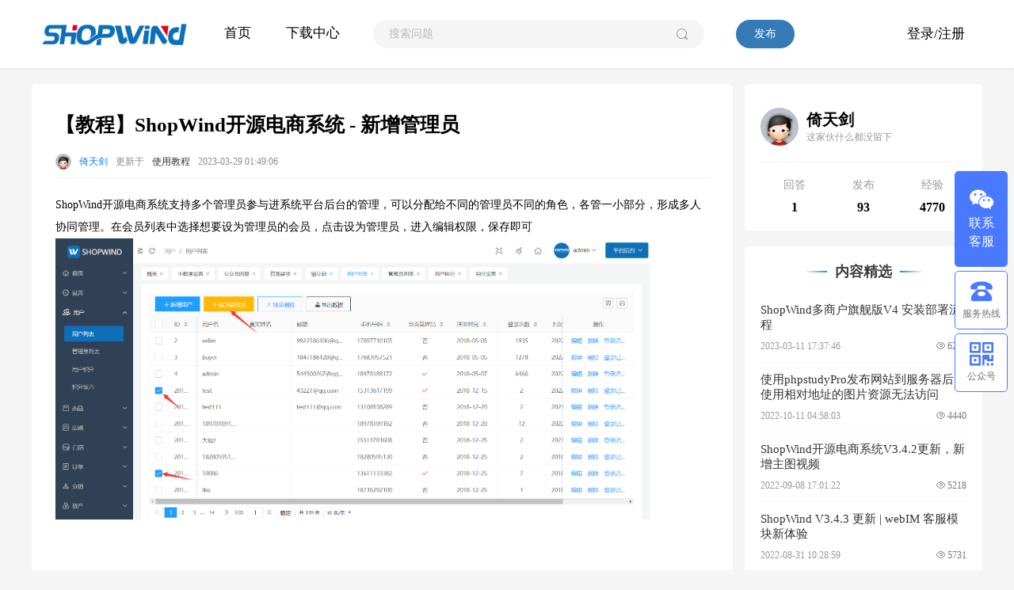

--- FILE ---
content_type: text/html; charset=UTF-8
request_url: https://www.shopwind.net/forum/thread/395.html
body_size: 7655
content:
<!DOCTYPE html>
<html lang="zh-CN">
<head>
<meta http-equiv="Content-Type" content="text/html; charset=UTF-8" />
<meta http-equiv="X-UA-Compatible" content="IE=edge,chrome=1" />
<meta name="viewport" content="width=device-width, user-scalable=yes">
<meta name="csrf-param" content="_csrf-frontend">
<meta name="csrf-token" content="u6tDSVxC1fN8L8ZYiZC38RD87l_It4Bf5_aLdkJhWADs-hwRCSelvREWtzfdx4SfU52WOYn96C6Lr8MZbyUPdg==">
<!--remove underline for edge-->
<meta name="format-detection" content="telephone=no">
<meta name="author" content="ShopWind" />
<meta name="generator" content="ShopWind" />
<meta name="copyright" content="ShopWind Inc. All Rights Reserved" />
<meta name="baidu-site-verification" content="codeva-V5QboJpFN1" />

<title>【教程】ShopWind开源电商系统 - 新增管理员 - 开发者社区 - ShopWind - 全新Yii2框架_开源电商系统、B2B2C多用户商城系统解决方案 - Powered by ShopWind</title>
<meta name="Keywords" content="ShopWind开发交流,安装教程,使用指导,shopwind,b2b2c多用户商城系统,免费开源电商系统,Yii2商城系统开发,uniapp开发,小程序电商源码,社区团购系统,多人拼团商城,三级分销源码,源码独立部署" />
<meta name="Description" content="ShopWind基于Yii2深度重构，为企业提供PHP多用户商城系统及解决方案，覆盖多终端的B2B2C商城系统、APP客户端、微信小程序、微商城系统、拼团系统、分销系统、社区电商、农村电商等解决方案，免费提供系统源码，开放API接口，满足您所有定制开发需求" />


<link type="text/css" href="//at.alicdn.com/t/c/font_2512198_yldbo3uucg.css" rel="stylesheet" />
<link type="text/css" href="/assets/74792e57/css/layui.css" rel="stylesheet"  />
<link type="text/css" href="/templates/mall/default/styles/default/css/header.css" rel="stylesheet" />
<link type="text/css" href="/templates/mall/default/styles/default/css/main.css" rel="stylesheet" />
<link type="text/css" href="/templates/mall/default/styles/default/css/footer.css" rel="stylesheet" />

<script type="text/javascript">
var HOME_URL = "https://www.shopwind.net";
var SITE_URL = "https://www.shopwind.net";
var PRICE_FORMAT = "¥%s";
var ENABLE_PRETTY = "1";
</script>
<script type="text/javascript" src='/forum/jslang.html' charset="UTF-8"></script>
<script type="text/javascript" src="/assets/fd1b76bf/jquery-1.11.1.js" charset="UTF-8"></script>
<script type="text/javascript" src="/assets/5cc7691a/layer.js" charset="UTF-8"></script>
<script type="text/javascript" src="/assets/74792e57/layui.js" charset="UTF-8"></script>
<script type="text/javascript" src="/assets/fb52f39e/shopwind.js" charset="UTF-8"></script>
<script type="text/javascript" src="/templates/mall/default/styles/default/js/global.js" charset="UTF-8"></script>
<script type="text/javascript" src="/assets/cd6ea895/jquery.form.js" charset="UTF-8" ></script>
<script type="text/javascript" src="" charset="UTF-8" ></script><link type="text/css"  href="/assets/ac2712d3/styles/default.css" rel="stylesheet"  />
<script>
(function(){
var el = document.createElement("script");
el.src = "https://sf1-scmcdn-tos.pstatp.com/goofy/ttzz/push.js?86776c6e6a70093317e3e129349cee1eb1d027f344b92744b3219b885290fc70c62669fd391cd9985f40117f0a052445068b8e583fa9d476f76f37eece483cbc2b8d7c8c6655c9b00211740aa8a98e2e";
el.id = "ttzz";
var s = document.getElementsByTagName("script")[0];
s.parentNode.insertBefore(el, s);
})(window)
</script>
</head>
<body id="page-layout-forum-view"><style>
    body{
        background: #f5f5f5;
    }
    #header .layui-nav {
        background: none;
        padding: 0;
        color: #333;
    }
    #header .layui-nav-bar, #header .layui-nav .layui-this::after, #header .layui-nav-tree .layui-nav-itemed::after,#header .layui-nav .layui-nav-more{
        display: none;
    }
    #header .layui-nav-child dd.layui-this{
        background: none;
        color: #333;
    }
</style>
<div id="header" class="w-full">
    <div class="placeholder"></div>
    <div class="fixed">
        <div class="w clearfix webkit-box vertical-middle">
            <div class="logo ml10"><a href="https://www.shopwind.net" class="block"><img src="/templates/mall/default/styles/default/images/logo.png"
                        height="36"></a></div>
            <div class="menus flex1 webkit-box" style="margin-left:20px;">
                <ul class="webkit-box mr20">
                    <li><a href="/forum/portal.html" class="">首页</a></li>
                    <li><a href="/product/download.html">下载中心</a></li>
                </ul>
                    <form class="forum-form clearfix flex1 vertical-middle" action="/forum/search.html" method="get">
                        <input class="input float-left flex1" name="keyword" placeholder="搜索问题" value="">
                        <button class="float-left search mr20 pointer J_search" type="button"><i class="iconfont iconsousuo gray"></i></button>
                        <a href="/forum/add.html" class=" float-left ml20 publish inline-block">发布</a>
                    </form>
            </div>
            <div class="panels vertical-middle" style="margin-left:40px;">
                <!---->
                <a href="/login.html" class="blue">登录/注册</a>
                <!---->
            </div>
        </div>
    </div>
</div>
<script>
layui.use('element', function(){
  var element = layui.element; //导航的hover效果、二级菜单等功能，需要依赖element模块
});
 function logout() {
    location.href="/logout.html";
}
</script><script type="text/javascript" src="/assets/b5924527/kindeditor-min.js" charset="UTF-8" ></script>
<script type="text/javascript" src="/assets/b5924527/lang/zh_CN.js" charset="UTF-8" ></script>
<script>
	KindEditor.ready(function(K) {
		descriptioneditor = K.create('textarea[name="description"]', {
			themeType : 'simple',
			items : ['source','fontname','fontsize','forecolor','hilitecolor','bold','italic','underline','removeformat','justifyleft','justifycenter','justifyright','emoticons',/*'image',*/'link'],
			allowImageUpload : false,
			allowFlashUpload : false,
			allowMediaUpload : false,
			allowFileUpload  : false,
			allowFileManager : false,
			afterBlur: function(){
				this.sync();
			},
			cssData : 'body{font-size:14px;}img{vertical-align: bottom;}pre,.tip1{background:#f0f0f0;padding:10px 20px;border-left:5px #ccc solid;}a{color: #01AAED}',
			filterMode : false
		});
		// 兼容同一个页面存在多个编辑的情况下，插入图片到编辑器的问题
		$('.J_descriptioneditor').on('click', '*[ectype="insert_editor"]', function() {
			handle_pic = $(this).parents('*[ectype="handle_pic"]');
			file_type = handle_pic.attr("file_type");
			if($.inArray(file_type, ["gif","jpg","jpeg","png","bmp"]) > -1) {
				html = '<img src="' + handle_pic.attr("file_path") + '">';
			} else {
				html = '<a href="' + handle_pic.attr("file_path") + '">'+handle_pic.attr("file_name")+'</a>';
			}
			descriptioneditor.insertHtml(html);
		});
	});
</script>

<script>
    $(function () {
        $('.postcon').hover(function () {
            $(this).find('.opt').show();
        }, function () {
            $(this).find('.opt').hide();
        });
        $('.J_fatie').click(function () {
            if ($('#description').val() == '') {
                layer.msg('回复内容不能为空！')
                return false;
            }
            //if ($('#captcha').val() == '') {
                //layer.msg('请输入验证码！')
                //return false;
            //}
            
            ajaxSubmit('post', "/forum/reply.html", $(this).parents('form'));
        });
        $('.J_huifu').click(function () {
            var parent_id = $(this).attr('data-id');
            if (parent_id > 0) {
                $('#fastpost').find('input[name="parent_id"]').val(parent_id);
                $('#fastpost').find('.re').show();
                $('#fastpost').find('.re span').html($(this).parents('.postcon').find('.authi').html());
            } else {
                $('#fastpost').find('.re').hide();
            }
            $("html,body").animate({ scrollTop: $("#fastpost").offset().top - 200 }, 500);
        });
        
        $('.J_recommend').click(function () {
            var id = '395';
            var type = $(this).attr('data-type');
            var obj = $(this);
            $.getJSON("/forum/recommend.html", { id: id ,type: type}, function (data) {
                if (data.done) {
                    if(type == 'recommended' || type == 'setup'){
                        obj.toggleClass('on');
                    }else if(type == 'toutiao' || type == 'jingxuan' || type == 'dongtai'){
                        obj.parent().find('.type').removeClass('on');
                        obj.addClass('on');
                    }
                }else{
                    layer.msg('操作失败！');
                }
            });
        });

        $('.J_del').click(function () {
            var id = $(this).attr('data-id');
            layer.confirm('确定要删除该帖子吗！', { icon: 3, title: '温馨提示' }, function (index) {
                $.getJSON("/forum/delete.html", { id: id }, function (data) {
                    if (data.done) {
                        layer.msg(data.msg, { icon: 1, time: 2000 }, function () {
                            window.history.go(-1);
                        });
                    }
                });
            }, function (index) {
                layer.close(index);
            });
        });

        $('.J_delReply').click(function () {
            var id = $(this).attr('data-id');
            layer.confirm('确定要删除该用户回复吗！', { icon: 3, title: '温馨提示' }, function (index) {
                $.getJSON("/forum/deletereply.html", { id: id }, function (data) {
                    if (data.done) {
                        layer.msg(data.msg, { icon: 1, time: 2000 }, function () {
                            window.location.reload();
                        });
                    }
                });
            }, function (index) {
                layer.close(index);
            });
        });
    })
</script>
<div id="main" class="w-full page-forum">
    <div class="w clearfix forum">
        <div class="w clearfix">

            <div class="left-side">
                <div class="list edge-round bgf mb20 clearfix">

                    <div class="con pl10 pr10">
                        <div class="post_header">
                            <h1>
                                <strong>【教程】ShopWind开源电商系统 - 新增管理员</strong>
                            </h1>
                            <div class="webkit-box border-b pb10 mt20">
                                <p class="txt flex1 clearfix ">
                                    <img class="float-left mr10" src="https://www.shopwind.net/data/system/default_user_portrait.gif" width="20"
                                        height="20" style="border-radius:20px;" />
                                    <span class="f-blue mr10" href="javascript:;">倚天剑</span>
                                    <span>更新于</span>
                                    <a href="/forum/list/14528.html"
                                        class="name ml10">使用教程</a>
                                    <span class="time ml10">2023-03-29 01:49:06</span>
                                </p>
                                <div class="opt fs13">
                                    
                                    <!--  -->
                                    <!--  -->
                                </div>
                            </div>
                        </div>
                        <div class="content padding10 ml10 mr10">
                            <article class="description mb topic border-b pb20">
                                <p>ShopWind开源电商系统支持多个管理员参与进系统平台后台的管理，可以分配给不同的管理员不同的角色，各管一小部分，形成多人协同管理。在会员列表中选择想要设为管理员的会员，点击设为管理员，进入编辑权限，保存即可</p>
<p><img src="https://www.shopwind.net/data/files/forum/2022/04/05/pybKAGrQbSVQo4yyZI6Kyv9LekkuRebDb8mGzI00.png" alt="attachmentId-311" /></p>

                            </article>
                            <div class="webkit-box box-align-center2">
                                <div class="auth_msg cl pt20 pb10 flex1">
                                    <span class="numb replys">最后编辑于
                                        2023-03-29
                                        01:49:06</span>
                                </div>
                                <div class="opt fs12 pt20 pb10 mr10">
                                    <span class="numb replys"><i class="iconfont iconmsg"></i>0</span>
                                    <span class="numb views"><i class="iconfont iconview"></i>2116</span>
                                </div>
                            </div>
                        </div>
                    </div>
                </div>
                <!--  -->
                <div id="fastpost" class="fastpost clearfix edge-round">
                    <div class="img">
                        <img src="https://www.shopwind.net/data/system/default_user_portrait.gif" width="36">
                    </div>
                    <div class="editor mt5">
                        <div class="re mb10">
                            <font class="fs14" style="color: #333;">Re : </font><span></span>
                        </div>
                        <form method="post" id="huifu_form" enctype="multipart/form-data">
                            <div class="bjq">
                                <textarea name="description" id="description"
                                    style="height:200px; width: 100%;"></textarea>
                                
                            </div>
                            <div class="webkit-box mt20 pb20">
                                <!--<div class="captcha webkit-box">-->
                                <!--    <span style="margin-top:7px;">验证码：</span>-->
                                <!--    <input type="text" name="captcha" class="border pl10 pr10" id="captcha"-->
                                <!--        placeholder="请输入验证码" style="width:80px;" />-->
                                <!--    <img onclick="change_captcha($(this))" class="pointer" id="captcha"-->
                                <!--        src="/default/captcha.html?v=690862c02332e5.04865492" height="38" /> </dd>-->
                                <!--</div>-->
                                <div class="submit flex1" style="text-align:right;">
                                    <input type="hidden" name="forum_id" value="395" />
                                    <input type="hidden" name="parent_id" value="" />
                                    <input type="button" class="fatie J_fatie pl20 pr20" value="提交">
                                </div>
                            </div>
                        </form>
                    </div>
                </div>
            </div>
            <div class="right-side clearfix">
                <div class="edge-round bgf mb20 padding10">

                    <div class="webkit-box pt20 pb20 border-b ml10 mr10 box-align-center">
                        <a href="javascript:;"><img width="48" height="48" src="https://www.shopwind.net/data/system/default_user_portrait.gif"
                                style="border-radius:100%"></a>
                        <p class="ml10 flex1">
                            <strong class="fs20 block">倚天剑</strong>
                            <span class="gray fs12">这家伙什么都没留下</span>
                        </p>
                    </div>
                    <ul class="webkit-box pt20 pb10 center ml10 mr10">
                        <li class="flex1">
                            <p class="gray mb10">回答</p>
                            <strong class="fs16">1</strong>
                        </li>
                        <li class="flex1">
                            <p class="gray mb10">发布</p>
                            <strong class="fs16">93</strong>
                        </li>
                        <li class="flex1">
                            <p class="gray mb10">经验</p>
                            <strong class="fs16">4770</strong>
                        </li>
                    </ul>

                </div>
                <div class="rl-article">
                    <h3 class="rec-tit center flex-middle flex-center">
                        <img height="2" src="/templates/mall/default/styles/default/images/left_line.png" class="mr10">
                        <strong>内容精选</strong>
                        <img height="2" src="/templates/mall/default/styles/default/images/right_line.png" class="ml10">
                    </h3>
                    <ul class="list">
                        <!-- -->
                        <li>
                            <a target="_blank" href="/forum/thread/471.html"
                                class="fs15">ShopWind多商户旗舰版V4 安装部署流程</a>
                            <div class="webkit-box mt10 fs12 gray">
                                <span class="flex1">2023-03-11 17:37:46</span>
                                <span class="numb views fs12"><i class="iconfont iconview" style="font-size:13px; margin-right:2px"></i>6245</span>
                            </div>

                        </li>
                        <!-- -->
                        <li>
                            <a target="_blank" href="/forum/thread/441.html"
                                class="fs15">使用phpstudyPro发布网站到服务器后，使用相对地址的图片资源无法访问</a>
                            <div class="webkit-box mt10 fs12 gray">
                                <span class="flex1">2022-10-11 04:58:03</span>
                                <span class="numb views fs12"><i class="iconfont iconview" style="font-size:13px; margin-right:2px"></i>4440</span>
                            </div>

                        </li>
                        <!-- -->
                        <li>
                            <a target="_blank" href="/forum/thread/467.html"
                                class="fs15">ShopWind开源电商系统V3.4.2更新，新增主图视频</a>
                            <div class="webkit-box mt10 fs12 gray">
                                <span class="flex1">2022-09-08 17:01:22</span>
                                <span class="numb views fs12"><i class="iconfont iconview" style="font-size:13px; margin-right:2px"></i>5218</span>
                            </div>

                        </li>
                        <!-- -->
                        <li>
                            <a target="_blank" href="/forum/thread/453.html"
                                class="fs15">ShopWind V3.4.3 更新 | webIM 客服模块新体验</a>
                            <div class="webkit-box mt10 fs12 gray">
                                <span class="flex1">2022-08-31 10:28:59</span>
                                <span class="numb views fs12"><i class="iconfont iconview" style="font-size:13px; margin-right:2px"></i>5731</span>
                            </div>

                        </li>
                        <!-- -->
                        <li>
                            <a target="_blank" href="/forum/thread/463.html"
                                class="fs15">ShopWind开源电商系统V3.4.2优化更新，淘宝京东数据采集</a>
                            <div class="webkit-box mt10 fs12 gray">
                                <span class="flex1">2022-04-16 14:01:18</span>
                                <span class="numb views fs12"><i class="iconfont iconview" style="font-size:13px; margin-right:2px"></i>5567</span>
                            </div>

                        </li>
                        <!-- -->
                        <li>
                            <a target="_blank" href="/forum/thread/465.html"
                                class="fs15">ShopWind开源电商系统V3.4.1发布，新版支付接口支持原路返回</a>
                            <div class="webkit-box mt10 fs12 gray">
                                <span class="flex1">2022-02-16 14:01:18</span>
                                <span class="numb views fs12"><i class="iconfont iconview" style="font-size:13px; margin-right:2px"></i>5603</span>
                            </div>

                        </li>
                        <!-- -->
                        <li>
                            <a target="_blank" href="/forum/thread/347.html"
                                class="fs15">【教程】ShopWind开源电商系统 - 全新微信支付API v3接口配置</a>
                            <div class="webkit-box mt10 fs12 gray">
                                <span class="flex1">2022-01-04 00:48:00</span>
                                <span class="numb views fs12"><i class="iconfont iconview" style="font-size:13px; margin-right:2px"></i>6399</span>
                            </div>

                        </li>
                        <!-- -->
                        <li>
                            <a target="_blank" href="/forum/thread/340.html"
                                class="fs15">ShopWind开源电商系统微商城H5发布（uniapp-H5）</a>
                            <div class="webkit-box mt10 fs12 gray">
                                <span class="flex1">2021-12-24 17:20:14</span>
                                <span class="numb views fs12"><i class="iconfont iconview" style="font-size:13px; margin-right:2px"></i>5729</span>
                            </div>

                        </li>
                        <!-- -->
                    </ul>
                </div>

                <div class="rl-article contact">
                    <h3 class="rec-tit center flex-middle flex-center">
                        <img height="2" src="/templates/mall/default/styles/default/images/left_line.png" class="mr10">
                        <strong>联系我们</strong>
                        <img height="2" src="/templates/mall/default/styles/default/images/right_line.png" class="ml10">
                    </h3>
                    <ul class="qrcode clearfix">
                        <li class="float-left">
                            <img src="https://www.shopwind.net/static/images/qrcode_for_gh_8658dbe202f2_258.jpg" width="120"
                                alt="微信官网">
                            <p>关注公众号</p>
                            <span>系统更新，推送提醒</span>
                        </li>
                        <li class="float-right">
                            <img src="https://www.shopwind.net/static/images/jiaqun-86696159.png" width="120" alt="开发交流群">
                            <p>技术交流Q群</p>
                            <span>安装使用，开发交流</span>
                        </li>
                    </ul>
                    <div class="clearfix tel">
                        <h4 class="phone">垂询热线：<span>15977474517</span></h4>
                        <h4 class="email">合作洽谈：<span>shopwind@qq.com</span></h4>
                    </div>
                </div>
            </div>
        </div>
    </div>
</div>
<style>
    #footer{ background-color: #f5f5f5; text-align:center; }
    .footer-copyright,.footer-copyright a ,.footer-copyright .rights{ color: #909090; font-size: 13px;}               
</style>
<div id="footer" class="footer pt20">
    <div class="foot-fixed floatWindow">
        <div class="lists">
            <div class="items">
                    <div class="iconfont iconweixin" style="color: rgb(255, 255, 255);"></div>
                    <div class="font">联系</div>
                    <div class="font">客服</div>
            </div>
            <div class="items">
                    <div class="iconfont icontelephone"></div>
                    <div class="font">服务热线</div>
            </div>
            <div class="items">
                    <div class="iconfont iconqrcode"></div>
                    <div class="font">公众号</div>
            </div>
            <div class="items backtop">
                <div class="iconfont iconzhiding"></div>
                <div class="font">回到顶部</div>
            </div>
              <div class="j-box J_Box hidden ewm">
                <div class="arrow"></div>
                <div class="img_div">
                    <img class="img" src="https://www.shopwind.net/static/images/mywxqr.jpg" width="150" height="150">
                </div>
                <span>扫码微信咨询</span>
            </div>  
            <div class="j-box J_Box hidden phone">
                <div class="arrow"></div>
                <i class="iconfont icontelephone"></i>
                <p>服务热线</p>
                <strong>15977474517</strong>
            </div>
            <div class="j-box J_Box hidden qrcode">
                <div class="arrow"></div>
                <div class="img_div">
                    <img class="img" src="https://www.shopwind.net/static/images/qrcode_for_gh_8658dbe202f2_258.jpg" width="150" height="150">
                </div>
                <span>扫码关注公众号</span>
            </div>
        </div>
    </div>
    <div class="footer-copyright w center pt10 pb10">
        <p>Copyright © 2015-2025 <span class="fff strong rights">ShopWind</span> Inc. All Rights Reserved. 广西南宁领众网络科技有限公司
            版权所有，并保留所有权利</p>
    </div>
</div>
<script>
    $(function () {
        window.onscroll = function () {
          var height = $(this).scrollTop();
          if($('.right-side').height() - height + 150 < window.innerHeight) {
          //if(height > 1350) {
              $('.right-side').addClass('fixed');
          } else {
              $('.right-side').removeClass('fixed')
          }
      }
        $(".floatWindow").find(".items").hover(function(){  
        	$(".floatWindow").find(".J_Box").eq($(this).index()).show().siblings(".J_Box").hide();
		});
		$(".floatWindow").hover(function(){
		}, function(){
			$(".floatWindow").find(".J_Box").hide();
		});

        $('.J_search').click(function(){
            var keyword = $('input[name="keyword"]').val();
            if(keyword == ''){
                alert('请输入关键字！');
                return false;
            }else{
                $(this).parent('form').submit();
            }
        })
    });
</script>
<link type="text/css"  href="/assets/ac2712d3/styles/default.css" rel="stylesheet"  /><script type="text/javascript" src="/assets/ac2712d3/highlight.min.js" charset="UTF-8" ></script>
<script type="text/javascript" src="/assets/ac2712d3/highlight.custom.js" charset="UTF-8" ></script>
<script>
var _hmt = _hmt || [];
(function() {
  var hm = document.createElement("script");
  hm.src = "https://hm.baidu.com/hm.js?bd925eb7a0f61cf3c15d55cf7eb9c5f0";
  var s = document.getElementsByTagName("script")[0]; 
  s.parentNode.insertBefore(hm, s);
})();
</script>
</body>
</html>


--- FILE ---
content_type: text/html; charset=UTF-8
request_url: https://www.shopwind.net/forum/jslang.html
body_size: 8303
content:
var lang = {"colon":"\uff1a","xing":"*","comma":"\uff0c","yuan":"\u5143","jian":"\u4ef6","home":"\u9996\u9875","buy_list":"\u8d2d\u7269\u6e05\u5355","store_rate":"\u5e97\u94fa\u8bc4\u5206","goods":"\u5546\u54c1","goods_props":"\u5546\u54c1\u5c5e\u6027","deposit":"\u9884\u5b58\u6b3e","cod":"\u8d27\u5230\u4ed8\u6b3e","credit":"\u4fe1\u7528\u5361","debit":"\u50a8\u84c4\u5361","success":"\u4ea4\u6613\u5b8c\u6210","verifing":"\u5ba1\u6838\u4e2d","pending":"\u5f85\u4ed8\u6b3e","trade_success":"\u4ea4\u6613\u6210\u529f","withdraw":"\u63d0\u73b0","withdraw_record":"\u63d0\u73b0\u8bb0\u5f55","recharge":"\u5145\u503c","recharge_record":"\u5145\u503c\u8bb0\u5f55","handle_ok":"\u64cd\u4f5c\u6210\u529f","handle_fail":"\u64cd\u4f5c\u5931\u8d25","add_ok":"\u6dfb\u52a0\u6210\u529f","add_fail":"\u6dfb\u52a0\u5931\u8d25","edit_ok":"\u7f16\u8f91\u6210\u529f","edit_error":"\u7f16\u8f91\u5931\u8d25","eidt_fail":"\u7f16\u8f91\u5931\u8d25","indraw":"\u5145\u63d0\u8bb0\u5f55","tradelist":"\u4ea4\u6613\u8bb0\u5f55","recordlist":"\u8d22\u52a1\u660e\u7ec6","frozenlist":"\u51bb\u7ed3\u660e\u7ec6","income":"\u6536\u5165","outlay":"\u652f\u51fa","transfer":"\u8f6c\u8d26","system":"\u7cfb\u7edf","platform":"\u5e73\u53f0","platform_appmarket":"\u5e73\u53f0\u5e94\u7528\u5e02\u573a","refund":"\u9000\u6b3e","refund_detail":"\u9000\u6b3e\u8be6\u60c5","refund_money_goods":"\u9000\u6b3e\/\u9000\u8d27","refunddiff":"\u9000\u6b3e\u5dee\u4ef7","buygoods":"\u8d2d\u7269","sellgoods":"\u5356\u51fa\u5546\u54c1","and_more":"\u7b49\u591a\u4ef6","record_detail":"\u4ea4\u6613\u8be6\u60c5","modify":"\u4fee\u6539","hot_search":"\u70ed\u95e8\u641c\u7d22","invalid":"\u5931\u6548","loadmore":"\u52a0\u8f7d\u66f4\u591a","loading":"\u52a0\u8f7d\u4e2d...","loadend":"\u5df2\u7ecf\u5230\u5e95\u4e86","refund_apply":"\u6211\u7684\u9000\u6b3e","refund_receive":"\u9000\u6b3e\u7ba1\u7406","seller_agree_refund_content_change":"\u5356\u5bb6\uff08%s\uff09\u5df2\u7ecf\u540c\u610f\u4e86\u9000\u6b3e\u7533\u8bf7\uff0c\u9000\u6b3e\u6210\u529f\uff01","seller_agree_refund_order_status_change":"\u5356\u5bb6\u540c\u610f\u9000\u6b3e\uff0c\u8be5\u8ba2\u5355\u4e2d\u7684\u6240\u6709\u5546\u54c1\u90fd\u5904\u4e8e\u5904\u7406\u5b8c\u6bd5\u72b6\u6001\uff0c\u6545\u8ba2\u5355\u72b6\u6001\u81ea\u52a8\u8f6c\u4e3a\u5df2\u5b8c\u6210","deposit_pay_status_close":"\u5bf9\u4e0d\u8d77\uff0c\u60a8\u5c1a\u672a\u914d\u7f6e\u597d\u9884\u5b58\u6b3e\u8d26\u6237\u6216\u8005\u6ca1\u6709\u5f00\u542f\u4f59\u989d\u652f\u4ed8\uff0c\u4e0d\u80fd\u4ed8\u6b3e\uff01","shipped":"\u5356\u5bb6\u5df2\u53d1\u8d27","accepted":"\u7b49\u5f85\u5356\u5bb6\u53d1\u8d27","wait_admin_verify":"\u7b49\u5f85\u7cfb\u7edf\u5ba1\u6838","closed":"\u4ea4\u6613\u5173\u95ed","seller_cancel_order":"\u5356\u5bb6\u53d6\u6d88\u8ba2\u5355","detail":"\u8be6\u60c5","trade_fee":"\u4ea4\u6613\u670d\u52a1\u8d39","transfer_fee":"\u8f6c\u8d26\u670d\u52a1\u8d39","brokerage_fee":"\u4f63\u91d1\u8d39","rebate_fee":"\u8d5a\u53d6\u4f63\u91d1","chargeback":"\u6536\u8d39","charge":"\u6536\u8d39","defray":"\u652f\u4ed8","system_recharge":"\u7cfb\u7edf\u5145\u503c","system_chargeback":"\u7cfb\u7edf\u6263\u8d39","alipay":"\u652f\u4ed8\u5b9d","online_recharge":"\u5728\u7ebf\u5145\u503c","frozen":"\u51bb\u7ed3","ckgwc":"1.\u67e5\u770b\u8d2d\u7269\u8f66","qrddxx":"2.\u786e\u8ba4\u8ba2\u5355\u4fe1\u606f","fk":"3.\u4ed8\u6b3e","qrsh":"4.\u786e\u8ba4\u6536\u8d27","pj":"5.\u8bc4\u4ef7","jywc":"4.\u4ea4\u6613\u5b8c\u6210","zjcj":"\u6700\u65b0\u6210\u4ea4","bi":"\u7b14","default_sort":"\u9ed8\u8ba4\u6392\u5e8f","back_home":"\u56de\u5230\u9996\u9875","decrease":"\u51cf\u5c11\u4e00\u4ef6","increase":"\u589e\u52a0\u4e00\u4ef6","all_category":"\u6240\u6709\u5206\u7c7b","all_store":"\u6240\u6709\u5e97\u94fa","slides":"\u5e7b\u706f\u7247\u8bbe\u7f6e","store_slides_url":"\u5e7b\u706f\u7247","store_slides_link":"\u5e7b\u706f\u7247\u94fe\u63a5","hot_sale_goods":"\u70ed\u5356\u5546\u54c1","hot_goods":"\u70ed\u95e8\u5546\u54c1","man_evaluation":"\u4eba\u8bc4\u4ef7","man_join":"\u4eba\u53c2\u4e0e","discount":"\u6298\u6263","zhe":"\u6298","group_image":"\u6d3b\u52a8\u56fe\u7247","group_image_note":"\uff08\u5927\u5c0f\uff1a270\u50cf\u7d20*200\u50cf\u7d20\uff09","expand":"\u5c55\u5f00","fold":"\u6536\u8d77","setting":"\u8bbe\u7f6e","my_delivery":"\u8fd0\u8d39\u6a21\u677f\u7ba1\u7406","express":"\u5feb\u9012","ems":"EMS","post":"\u5e73\u90ae","delivery_add":"\u6dfb\u52a0\u8fd0\u8d39\u6a21\u677f","delivery_edit":"\u7f16\u8f91\u8fd0\u8d39\u6a21\u677f","delivery_list":"\u8fd0\u8d39\u6a21\u677f\u5217\u8868","drop_ok":"\u5220\u9664\u6210\u529f","drop_fail":"\u5220\u9664\u5931\u8d25","delivery_template":"\u8fd0\u8d39\u6a21\u677f","delivery":"\u8fd0\u8d39","store_no_delivery":"\u8be5\u5e97\u94fa\u6ca1\u6709\u8bbe\u7f6e\u8fd0\u8d39\u6a21\u677f\uff0c\u4f60\u4e0d\u80fd\u8d2d\u4e70\u5546\u54c1\uff0c\u8bf7\u8054\u7cfb\u5e97\u4e3b\uff01","my_integral":"\u4f1a\u5458\u79ef\u5206","integral_log":"\u79ef\u5206\u8bb0\u5f55","integral_income":"\u6536\u5165\u7684\u79ef\u5206","integral_pay":"\u652f\u51fa\u7684\u79ef\u5206","integral_frozen":"\u51bb\u7ed3\u7684\u79ef\u5206","integral_list":"\u79ef\u5206\u5546\u54c1\u5217\u8868","give_integral":"\u8d60\u9001\u79ef\u5206","give":"\u8d60","register_has_integral":"\u6ce8\u518c\u79ef\u5206","open_integral":"\u5f00\u5e97\u79ef\u5206","signin_integral":"\u7b7e\u5230\u79ef\u5206","buying_has_integral":"\u8d2d\u7269\u79ef\u5206","selling_has_integral":"\u9500\u552e\u79ef\u5206","buying_pay_integral":"\u62b5\u6263\u8d27\u6b3e","return_integral_for_cancel_order":"\u8ba2\u5355\u53d6\u6d88\uff0c\u9000\u56de\u51bb\u7ed3\u7684\u79ef\u5206","admin_handle":"\u7ba1\u7406\u5458\u64cd\u4f5c","return_integral":"\u9000\u56de\u79ef\u5206","integral_finished":"\u5b8c\u6210","integral_balance_not_enough":"\u79ef\u5206\u4f59\u989d\u4e0d\u8db3","integral_cancel":"\u53d6\u6d88","username":"\u7528\u6237\u540d","password":"\u5bc6&nbsp;&nbsp;&nbsp;\u7801","captcha":"\u9a8c\u8bc1\u7801","index":"\u9996\u9875","my_account":"\u6211\u7684\u8d26\u6237","overview":"\u8d26\u6237\u6982\u89c8","user_center":"\u7528\u6237\u4e2d\u5fc3","hello":"\u60a8\u597d","login":"\u767b\u5f55","register":"\u514d\u8d39\u6ce8\u518c","search":"\u641c\u7d22","shopping_cart":"\u8d2d\u7269\u8f66","favorite":"\u6536\u85cf\u5939","pm":"\u7ad9\u5185\u6d88\u606f","help_center":"\u5e2e\u52a9\u4e2d\u5fc3","i_want_buy":"\u6211\u8981\u4e70","i_want_sell":"\u6211\u8981\u5356","im_buyer":"\u6211\u662f\u4e70\u5bb6","im_seller":"\u6211\u662f\u5356\u5bb6","curlocal":"\u5f53\u524d\u4f4d\u7f6e","search_goods":"\u5546\u54c1","search_store":"\u5e97\u94fa","my_profile":"\u4e2a\u4eba\u8d44\u6599","my_credit":"\u6211\u7684\u4fe1\u7528","my_address":"\u6211\u7684\u5730\u5740","my_order":"\u6211\u7684\u8ba2\u5355","my_question":"\u6211\u7684\u54a8\u8be2","my_goods":"\u5546\u54c1\u7ba1\u7406","my_qa":"\u54a8\u8be2\u7ba1\u7406","my_qa_list":"\u54a8\u8be2\u5217\u8868","my_favorite":"\u6211\u7684\u6536\u85cf","apply_store":"\u7533\u8bf7\u5f00\u5e97","my_category":"\u5206\u7c7b\u7ba1\u7406","order_manage":"\u8ba2\u5355\u7ba1\u7406","seller_order":"\u8ba2\u5355\u7ba1\u7406","my_store":"\u5e97\u94fa\u8bbe\u7f6e","my_theme":"\u4e3b\u9898\u8bbe\u7f6e","my_payment":"\u652f\u4ed8\u65b9\u5f0f\u7ba1\u7406","my_shipping":"\u914d\u9001\u65b9\u5f0f\u7ba1\u7406","my_navigation":"\u5bfc\u822a\u7ba1\u7406","my_partner":"\u5408\u4f5c\u4f19\u4f34\u7ba1\u7406","my_coupon":"\u6211\u7684\u4f18\u60e0\u5238","logout":"\u9000\u51fa","guest":"\u6e38\u5ba2","anonymous":"\u533f\u540d","consignee":"\u6536\u8d27\u4eba\u59d3\u540d","region":"\u6240\u5728\u5730\u533a","address":"\u8be6\u7ec6\u5730\u5740","zipcode":"\u90ae\u653f\u7f16\u7801","phone":"\u7535\u8bdd\/\u624b\u673a","phone_tel":"\u7535\u8bdd\u53f7\u7801","phone_mob":"\u624b\u673a\u53f7\u7801","handle":"\u64cd\u4f5c","add":"\u65b0\u589e","edit":"\u7f16\u8f91","submit":"\u63d0\u4ea4","reset":"\u91cd\u7f6e","goback":"\u8fd4\u56de","drop_confirm":"\u60a8\u786e\u5b9a\u8981\u5220\u9664\u5b83\u5417\uff1f","title":"\u6807\u9898","link":"\u94fe\u63a5","logo":"\u6807\u8bc6","sort_order":"\u6392\u5e8f","drop":"\u5220\u9664","checkall":"\u5168\u9009","bottom":"\u5e95\u90e8","header":"\u9876\u90e8","middle":"\u4e2d\u90e8","yes":"\u662f","no":"\u5426","collect_goods":"\u5546\u54c1\u6536\u85cf","collect_store":"\u5e97\u94fa\u6536\u85cf","thumb":"\u7f29\u7565\u56fe","goods_name":"\u5546\u54c1\u540d\u79f0","store_name":"\u5e97\u94fa\u540d\u79f0","price":"\u4ef7\u683c","add_time":"\u6dfb\u52a0\u65f6\u95f4","stock":"\u5e93\u5b58","brand":"\u54c1\u724c","input_keywords":"\u8f93\u5165\u5173\u952e\u8bcd","sgrade":"\u7b49\u7ea7","add_to_cart":"\u653e\u5165\u8d2d\u7269\u8f66","select_pls":"\u8bf7\u9009\u62e9...","enabled":"\u542f\u7528","go_back":"\u8fd4\u56de\u4e0a\u4e00\u9875","config":"\u914d\u7f6e","install":"\u5b89\u88c5","uninstall":"\u5378\u8f7d","uninstall_confirm":"\u60a8\u786e\u5b9a\u8981\u5378\u8f7d\u5b83\u5417\uff1f","no_records":"\u6ca1\u6709\u7b26\u5408\u6761\u4ef6\u7684\u8bb0\u5f55","no_such_order":"\u6ca1\u6709\u6307\u5b9a\u7684\u8ba2\u5355","forbidden":"\u7981\u6b62\u8bbf\u95ee","no_such_payment":"\u6ca1\u6709\u6307\u5b9a\u7684\u652f\u4ed8\u65b9\u5f0f","order_sn":"\u8ba2\u5355\u53f7","order_amount":"\u8ba2\u5355\u603b\u4ef7","order_status":"\u8ba2\u5355\u72b6\u6001","cancel_order":"\u53d6\u6d88\u8ba2\u5355","pay":"\u4ed8\u6b3e","view_order":"\u67e5\u770b\u8ba2\u5355","shipping_fee":"\u914d\u9001\u8d39\u7528","store_index":"\u5e97\u94fa\u9996\u9875","credit_evaluation":"\u4fe1\u7528\u8bc4\u4ef7","goods_detail":"\u5546\u54c1\u8be6\u60c5","collect_the_store":"\u6536\u85cf\u8be5\u5e97\u94fa","send_pm":"\u53d1\u7ad9\u5185\u4fe1","credit_value":"\u4fe1\u7528\u5ea6","goods_count":"\u5546\u54c1\u6570\u91cf","store_add_time":"\u521b\u5e97\u65f6\u95f4","certification":"\u8ba4\u8bc1","search_in_store":"\u5e97\u5185\u641c\u7d22","gcategory":"\u5546\u54c1\u5206\u7c7b","scategory":"\u5e97\u94fa\u5206\u7c7b","goods_history":"\u6d4f\u89c8\u5386\u53f2","all_goods":"\u5168\u90e8\u5546\u54c1","kind_of_goods":"\u79cd\u5546\u54c1","cert_autonym":"\u5b9e\u540d\u8ba4\u8bc1","cert_material":"\u5b9e\u4f53\u5e97\u94fa","all_categories":"\u6240\u6709\u5206\u7c7b","captcha_failed":"\u9a8c\u8bc1\u7801\u8f93\u5165\u9519\u8bef","login_successed":"\u767b\u5f55\u6210\u529f","apply_now":"\u7acb\u5373\u7533\u8bf7\u5f00\u5e97","store_is_closed":"\u60a8\u7684\u5e97\u94fa\u5df2\u88ab\u5173\u95ed\uff0c\u8bf7\u8054\u7cfb\u7f51\u7ad9\u7ba1\u7406\u5458\u5f00\u901a","the_store_is_closed":"\u8be5\u5e97\u94fa\u5df2\u88ab\u5173\u95ed\uff0c\u8bf7\u7a0d\u540e\u518d\u8bbf\u95ee","has_login":"\u60a8\u5df2\u7ecf\u767b\u5f55\u4e86","cart":"\u8d2d\u7269\u8f66","store_goods":"\u5e97\u94fa\u5546\u54c1","quantity":"\u6570\u91cf","subtotal":"\u5c0f\u8ba1","store":"\u5e97\u94fa","shopping_step_one":"\u9009\u8d2d\u5546\u54c1","shopping_step_two":"\u5b8c\u6210\u8ba2\u5355\u4fe1\u606f\u5e76\u4e0b\u5355","shopping_step_three":"\u4e0b\u5355\u5b8c\u6210\u5e76\u652f\u4ed8","goods_amount":"\u5546\u54c1\u603b\u4ef7","no_such_goods":"\u6ca1\u6709\u6307\u5b9a\u7684\u5546\u54c1","cashier":"\u6536\u94f6\u53f0","create_order":"\u751f\u6210\u8ba2\u5355","order_pending":"\u7b49\u5f85\u4e70\u5bb6\u4ed8\u6b3e","order_accepted":"\u4e70\u5bb6\u5df2\u4ed8\u6b3e","order_canceled":"\u4ea4\u6613\u5173\u95ed","order_submitted":"\u7b49\u5f85\u5356\u5bb6\u53d1\u8d27","order_shipped":"\u5356\u5bb6\u5df2\u53d1\u8d27","order_finished":"\u4ea4\u6613\u5b8c\u6210","order_success":"\u4ea4\u6613\u5b8c\u6210","order_closed":"\u4ea4\u6613\u5173\u95ed","SHIELD":"\u62c5\u4fdd\u4ea4\u6613","INSTANT":"\u5373\u65f6\u5230\u8d26","COD":"\u8d27\u5230\u4ed8\u6b3e","PAY":"\u5728\u7ebf\u652f\u4ed8","TRANSFER":"\u8f6c\u8d26","SERVICE":"\u670d\u52a1\u8d39","WITHDRAW":"\u63d0\u73b0","RECHARGE":"\u5145\u503c","RECHARGECARD":"\u5145\u503c\u5361","TRADE_PENDING":"\u7b49\u5f85\u4e70\u5bb6\u4ed8\u6b3e","TRADE_ACCEPTED":"\u7b49\u5f85\u5356\u5bb6\u53d1\u8d27","TRADE_SUBMITTED":"\u8d27\u5230\u4ed8\u6b3e\u5f85\u53d1\u8d27","TRADE_SHIPPED":"\u5356\u5bb6\u5df2\u53d1\u8d27","TRADE_SUCCESS":"\u4ea4\u6613\u5b8c\u6210","TRADE_CLOSED":"\u4ea4\u6613\u5173\u95ed","TRADE_WAIT_ADMIN_VERIFY":"\u7b49\u5f85\u7cfb\u7edf\u5ba1\u6838","REFUND_SUCCESS":"\u9000\u6b3e\u6210\u529f","REFUND_CLOSED":"\u9000\u6b3e\u5173\u95ed","REFUND_WAIT_SELLER_AGREE":"\u4e70\u5bb6\u7533\u8bf7\u9000\u6b3e\uff0c\u7b49\u5f85\u5356\u5bb6\u540c\u610f","REFUND_SELLER_REFUSE_BUYER":"\u5356\u5bb6\u62d2\u7edd\u9000\u6b3e\uff0c\u7b49\u5f85\u4e70\u5bb6\u4fee\u6539\u4e2d","REFUND_WAIT_SELLER_CONFIRM":"\u9000\u6b3e\u7533\u8bf7\u7b49\u5f85\u5356\u5bb6\u786e\u8ba4\u4e2d","has_apply_refund":"\u5df2\u7533\u8bf7\u9000\u6b3e","party_apply_refund":"\u5bf9\u65b9\u5df2\u7533\u8bf7\u9000\u6b3e","trade_refund_return":"\u4ea4\u6613\u9000\u6b3e","trade_refund_pay":"\u4ea4\u6613\u4ed8\u6b3e","prev_page":"\u4e0a\u4e00\u9875","next_page":"\u4e0b\u4e00\u9875","first_page":"\u9996\u9875","last_page":"\u672b\u9875","turn_page":"\u7ffb\u9875","total_item":"\u5171 %s \u4e2a\u9879\u76ee","express_no":"\u7269\u6d41\u5355\u53f7","operate_reason":"\u64cd\u4f5c\u539f\u56e0","cancel_confirm":"\u60a8\u786e\u5b9a\u8981\u53d6\u6d88\u5417?","cancel_reason":"\u53d6\u6d88\u539f\u56e0","pending_orders":"\u5f85\u4ed8\u6b3e","submitted_orders":"\u8d27\u5230\u4ed8\u6b3e\u5f85\u53d1\u8d27","accepted_orders":"\u5f85\u53d1\u8d27","shipped_orders":"\u5df2\u53d1\u8d27","finished_orders":"\u5df2\u5b8c\u6210","canceled_orders":"\u5df2\u53d6\u6d88","message":"\u77ed\u6d88\u606f","confirm":"\u786e\u8ba4","cancel":"\u53d6\u6d88","notice":"\u6ce8\u610f","buyer_name":"\u4e70\u5bb6","export":"\u5bfc\u51fa","import":"\u5bfc\u5165","friend":"\u597d\u53cb","payment_name":"\u652f\u4ed8\u65b9\u5f0f","email":"\u7535\u5b50\u90ae\u4ef6","shipping_name":"\u914d\u9001\u65b9\u5f0f","pay_time":"\u652f\u4ed8\u65f6\u95f4","ship_time":"\u53d1\u8d27\u65f6\u95f4","finished_time":"\u5b8c\u6210\u65f6\u95f4","order_info":"\u8ba2\u5355\u4fe1\u606f","consignee_info":"\u6536\u8d27\u4eba\u53ca\u7269\u6d41\u4fe1\u606f","goods_info":"\u5546\u54c1\u4fe1\u606f","evaluation_good":"\u597d\u8bc4","evaluation_acceptable":"\u4e2d\u8bc4","evaluation_bad":"\u5dee\u8bc4","use":"\u4f7f\u7528","preview":"\u9884\u89c8","at":"\u5728","reason":"\u539f\u56e0","back_index":"\u8fd4\u56de\u9996\u9875","cancel_query":"\u53d6\u6d88\u68c0\u7d22","pay_message":"\u652f\u4ed8\u6d88\u606f","the_store_not_exist":"\u8be5\u5e97\u94fa\u4e0d\u5b58\u5728\uff0c\u8bf7\u6838\u5b9e\u540e\u518d\u8bbf\u95ee","bat_upload":"\u6279\u91cf\u4e0a\u4f20","uploaded_files":"\u5df2\u4f20\u56fe\u7247","insert_editor":"\u63d2\u5165\u7f16\u8f91\u5668","no_image_droped":"\u4e0d\u5b58\u5728\u6b64\u6587\u4ef6\uff0c\u8bf7\u5237\u65b0\u540e\u518d\u8bd5","upload_types":"\u56fe\u7247\u4e0a\u4f20","com_upload":"\u666e\u901a\u4e0a\u4f20","button_text":"\u9009\u62e9\u672c\u5730\u56fe\u7247(\u6bcf\u5f20\u9650%s)","upload":"\u4e0a\u4f20","canceled":"\u5df2\u53d6\u6d88","username_required":"\u60a8\u5fc5\u987b\u63d0\u4f9b\u4e00\u4e2a\u7528\u6237\u540d","email_exists":"\u8be5EMail\u5df2\u88ab\u6ce8\u518c","no_such_user":"\u6ca1\u6709\u6307\u5b9a\u7684\u7528\u6237","unknow_error":"\u672a\u77e5\u9519\u8bef","password_error":"\u5bc6\u7801\u9519\u8bef","password_required":"\u60a8\u5fc5\u987b\u63d0\u4f9b\u4e00\u4e2a\u5bc6\u7801","close":"\u5173\u95ed","note_for_upload":"\u652f\u6301JPEG\u548c\u9759\u6001\u7684GIF\u683c\u5f0f\u56fe\u7247\uff0c\u4e0d\u652f\u6301GIF\u52a8\u753b\u56fe\u7247\uff0c\u4e0a\u4f20\u56fe\u7247\u5927\u5c0f\u4e0d\u80fd\u8d85\u8fc72M.\u6d4f\u89c8\u6587\u4ef6\u65f6\u53ef\u4ee5\u6309\u4f4fctrl\u6216shift\u952e\u591a\u9009","note_for_upload_allow":"\u4e0d\u652f\u6301\u8be5\u6587\u4ef6\u683c\u5f0f","uploadedfile":"\u4e0a\u4f20\u56fe\u7247","invalid_image":"\u975e\u5b89\u5168\u7684\u56fe\u50cf\u6587\u4ef6","not_seller":"\u60a8\u76ee\u524d\u4e0d\u662f\u5356\u5bb6\uff0c\u60a8\u53ef\u4ee5","login_please":"\u8bf7\u5148\u767b\u5f55","consigness_info":"\u6536\u8d27\u4eba\u4fe1\u606f","seller_coupon":"\u4f18\u60e0\u5238\u7ba1\u7406","involid_data":"\u65e0\u6548\u7684\u6570\u636e","lefttime":"\u5269\u4f59","sku":"\u8d27\u53f7","goods_sku":"\u5546\u5bb6\u7f16\u7801","tags":"\u6807\u7b7e(TAG)","all_evaluation":"\u7efc\u5408\u8bc4\u5206","fen":"\u5206","store_evaluation":"\u5e97\u94fa\u52a8\u6001\u8bc4\u5206","compare_insdusty":"\u4e0e\u884c\u4e1a\u76f8\u6bd4","goods_evaluation":"\u63cf\u8ff0\u76f8\u7b26","service_evaluation":"\u670d\u52a1\u8bc4\u5206","shipped_evaluation":"\u7269\u6d41\u8bc4\u5206","high":"\u9ad8\u4e8e","low":"\u4f4e\u4e8e","equal":"\u6301\u5e73","contact_style":"\u8054\u7cfb\u65b9\u5f0f","go2store":"\u8fdb\u5165\u5546\u5bb6\u5e97\u94fa","rank":"\u5546\u54c1\u6392\u884c\u699c","my_comment":"\u8bc4\u4ef7\u7ba1\u7406","limitbuy_list":"\u9650\u65f6\u6253\u6298","no_limitbuy_goods":"\u6ca1\u6709\u9650\u65f6\u6253\u6298\u5546\u54c1","evaluation":"\u8bc4\u4ef7","msg":"\u624b\u673a\u77ed\u4fe1","send_msg_successed":"\u77ed\u4fe1\u53d1\u9001\u6210\u529f\uff01","phone_mob_desc":"\u8f93\u516511\u4f4d\u624b\u673a\u53f7\u7801","err_phone_mob_desc":"\u624b\u673a\u53f7\u7801\u9519\u8bef\uff01","phone_mob_no_register":"\u8be5\u624b\u673a\u5c1a\u672a\u6ce8\u518c\uff0c\u8bf7\u5148\u7528\u624b\u673a\u53f7\u6ce8\u518c\u7528\u6237","err_number_only":"\u8bf7\u8f93\u5165\u6570\u5b57","input_captcha":"\u8bf7\u8f93\u5165\u9a8c\u8bc1\u7801","get_captcha":"\u83b7\u53d6\u9a8c\u8bc1\u7801","get_captcha_again":"\u91cd\u65b0\u83b7\u53d6","miao_hou":"\u79d2\u540e","check_code":"\u9a8c\u8bc1\u7801","msg_send_failure":"\u77ed\u4fe1\u53d1\u9001\u5931\u8d25","mail_send_failure":"\u9a8c\u8bc1\u7801\u53d1\u9001\u5931\u8d25\uff01","check_code_timeout":"\u9a8c\u8bc1\u7801\u8d85\u65f6","phone_code_check_failed":"\u624b\u673a\u9a8c\u8bc1\u7801\u9519\u8bef\u6216\u5df2\u5931\u6548","email_code_check_failed":"\u90ae\u4ef6\u9a8c\u8bc1\u7801\u9519\u8bef\u6216\u5df2\u5931\u6548","phone_code_check_timeout":"\u77ed\u4fe1\u9a8c\u8bc1\u7801\u5df2\u7ecf\u8fc7\u671f","send_limit_frequency_one_time":"\u77ed\u4fe1\u53d1\u9001\u8fc7\u4e8e\u9891\u7e41\uff0c\u8bf7\u8fc7%s\u79d2\u540e\u91cd\u8bd5","send_limit_frequency_five_time":"30\u5206\u949f\u5185\u53d1\u9001\u77ed\u4fe1\u6b21\u6570\u8d85\u8fc7%s\u6b21\uff01","send_limit_frequency_daytimes":"\u540c\u4e00\u53f7\u7801\u6bcf\u5929\u6700\u591a\u53ea\u5141\u8bb8\u53d1\u9001%s\u6b21\u77ed\u4fe1\uff0c\u8bf7\u660e\u5929\u518d\u8bd5","session_expire":"SESSION\u5df2\u8fc7\u671f\uff0c\u8bf7\u91cd\u65b0\u64cd\u4f5c","please_input_captcha":"\u8bf7\u586b\u5199\u9a8c\u8bc1\u7801","err_bad_url":"\u975e\u6cd5\u53c2\u6570","phone_mob_required":"\u624b\u673a\u53f7\u7801\u4e0d\u80fd\u4e3a\u7a7a","phone_mob_invalid":"\u8bf7\u8f93\u5165\u6b63\u786e\u7684\u624b\u673a\u53f7","email_invalid":"\u8bf7\u8f93\u5165\u6b63\u786e\u7684\u7535\u5b50\u90ae\u7bb1","edit_phone":"\u4fee\u6539\u624b\u673a\u53f7\u7801","err_orig_password":"\u5bc6\u7801\u9519\u8bef","edit_phone_successed":"\u624b\u673a\u4fee\u6539\u6210\u529f","email_exist":"\u6b64\u90ae\u7bb1\u5df2\u7ecf\u88ab\u6ce8\u518c","email_required":"\u7535\u5b50\u90ae\u7bb1\u4e0d\u80fd\u4e3a\u7a7a","email_no_existed":"\u7535\u5b50\u90ae\u7bb1\u6709\u8bef","phone_captcha":"\u77ed\u4fe1\u9a8c\u8bc1\u7801","email_captcha":"\u90ae\u4ef6\u9a8c\u8bc1\u7801","captcha_send_succeed":"\u9a8c\u8bc1\u7801\u53d1\u9001\u6210\u529f","captcha_send_failure":"\u9a8c\u8bc1\u7801\u53d1\u9001\u5931\u8d25","phone_captcha_empty":"\u77ed\u4fe1\u9a8c\u8bc1\u7801\u4e0d\u80fd\u4e3a\u7a7a","email_captcha_empty":"\u90ae\u4ef6\u9a8c\u8bc1\u7801\u4e0d\u80fd\u4e3a\u7a7a","bind_data_error":"\u8be5\u8d26\u6237\u66fe\u7ed1\u5b9a\u8fc7\u4f46\u6570\u636e\u5df2\u8fc7\u671f\uff0c2\u79d2\u540e\u81ea\u52a8\u8fd4\u56de\u5e76\u91cd\u65b0\u53d1\u8d77\u7ed1\u5b9a","connect_bind":"\u8d26\u53f7\u7ed1\u5b9a","view_delivery_track":"\u67e5\u770b\u7269\u6d41","express_company":"\u7269\u6d41\u516c\u53f8","select_express_company":"\u9009\u62e9\u7269\u6d41\u516c\u53f8","more":"\u66f4\u591a","msg_no_setting":"\u8bf7\u5148\u5230\u7cfb\u7edf\u540e\u53f0\u914d\u7f6e\u77ed\u4fe1\u529f\u80fd","phone_mob_no_existed":"\u60a8\u7684\u624b\u673a\u53f7\u6709\u8bef","phone_mob_existed":"\u8be5\u624b\u673a\u53f7\u5df2\u6ce8\u518c","integral_disabled":"\u672c\u7ad9\u672a\u5f00\u542f\u79ef\u5206\u529f\u80fd","system_busy":"\u7cfb\u7edf\u7e41\u5fd9\uff0c\u8bf7\u7a0d\u540e\u518d\u8bd5","wxnativepay":"\u5fae\u4fe1\u626b\u7801\u652f\u4ed8","use_wxnativepay":"\u8bf7\u4f7f\u7528\u5fae\u4fe1\u201c\u626b\u4e00\u626b\u201d\u5b8c\u6210\u652f\u4ed8","wxpay":"\u5fae\u4fe1\u652f\u4ed8","tenpay":"\u8d22\u4ed8\u901a","tenpay_wap":"\u8d22\u4ed8\u901a\uff08WAP\uff09","unionpay":"\u4e2d\u56fd\u94f6\u8054","store_map":"\u5e97\u94fa\u5730\u56fe","goods_qrcode":"\u5546\u54c1\u4e8c\u7ef4\u7801","store_qrcode":"\u5e97\u94fa\u4e8c\u7ef4\u7801","view_store_map":"\u67e5\u770b\u5e97\u94fa\u5730\u56fe","promotool":"\u8425\u9500\u4e2d\u5fc3","seller_meal":"\u642d\u914d\u5957\u9910","seller_fullfree":"\u6ee1\u5305\u90ae","seller_fullprefer":"\u6ee1\u6298\u6ee1\u51cf","seller_exclusive":"\u624b\u673a\u4e13\u4eab","seller_limitbuy":"\u9650\u65f6\u6253\u6298","meal":"\u642d\u914d\u5957\u9910","fullfree":"\u6ee1\u5305\u90ae","fullprefer":"\u6ee1\u6298\u6ee1\u51cf","exclusive":"\u624b\u673a\u4e13\u4eab","limitbuy":"\u9650\u65f6\u6253\u6298","distribute":"\u4e09\u7ea7\u5206\u9500","appmarket":"\u5e94\u7528\u5e02\u573a","my_appmarket":"\u6211\u7684\u5e94\u7528","appDisAvailable":"\u5bf9\u4e0d\u8d77\uff0c\u5e73\u53f0\u6682\u672a\u5f00\u653e\u6b64\u5e94\u7528\u7684\u4f7f\u7528\u6743\u9650","appHasExpired":"\u5bf9\u4e0d\u8d77\uff0c\u60a8\u8d2d\u4e70\u7684\u8be5\u5e94\u7528\u5df2\u8fc7\u671f\uff0c\u8bf7\u91cd\u65b0\u5230\u5e94\u7528\u5e02\u573a <a href=\"%s\" target=\"_blank\">\u8d2d\u4e70\u6216\u7eed\u8d39<\/a>","appHasNotBuy":"\u5bf9\u4e0d\u8d77\uff0c\u60a8\u8fd8\u6ca1\u6709\u8d2d\u4e70\u6b64\u5e94\u7528\uff0c\u8bf7\u5230\u5e94\u7528\u5e02\u573a <a href=\"%s\" target=\"_blank\">\u8d2d\u4e70<\/a>","month":"\u6708","free_amount_ship_title":"\u8d2d\u7269\u6ee1 <b class=\"f60\">%s<\/b> \u5143\u5305\u90ae","free_acount_ship_title":"\u8d2d\u7269\u6ee1 <b class=\"f60\">%s<\/b> \u4ef6\u5305\u90ae","fullperfer_discount_title":"\u8d2d\u7269\u6ee1 <b class=\"f60\">%s<\/b> \u5143\u4eab <b class=\"f60\">%s<\/b> \u6298","fullperfer_decrease_title":"\u8d2d\u7269\u6ee1 <b class=\"f60\">%s<\/b> \u5143\u4eab\u51cf\u4ef7 <b class=\"f60\">%s<\/b> \u5143","submit_order_reduce":"\u4e0b\u5355\u7acb\u51cf","mergepay":"\u5408\u5e76\u4ed8\u6b3e","report_issue":"\u53d1\u9001\u9519\u8bef\u62a5\u544a","mysql_error_report":"\u53d1\u9001\u9519\u8bef\u62a5\u544a","operation_notice":"\u64cd\u4f5c\u63d0\u793a","no_such_data":"\u6ca1\u6709\u8be5\u6570\u636e","rechargecard":"\u5145\u503c\u5361","buying_has_integral_logtext":"\u4e70\u5bb6\u4f7f\u7528\u79ef\u5206\u62b5\u6263\u8d27\u6b3e\uff0c\u8ba2\u5355\u53f7[%s]","selling_has_integral_logtext":"\u4e70\u5bb6\u8d2d\u4e70\u5546\u54c1\u62b5\u6263\u79ef\u5206\uff0c\u8ba2\u5355\u53f7[%s]","uploadedfile_drop_confirm":"\u56fe\u7247\u5220\u9664\u540e\u65e0\u6cd5\u6062\u590d\uff0c\u60a8\u786e\u5b9a\u8981\u5220\u9664\u5417\uff1f","not_for_upload_num_limit":"\u5355\u6b21\u4e0a\u4f20\u6587\u4ef6\u6570\u91cf\u8d85\u9650","not_for_upload_size_limit":"\u5355\u6b21\u4e0a\u4f20\u6587\u4ef6\u603b\u5927\u5c0f\u8d85\u9650","selected":"\u9009\u62e9","select_empty":"\u4f60\u672a\u9009\u62e9\u4efb\u4f55\u9879","access_limit":"\u60a8\u6ca1\u6709\u88ab\u6388\u4e88\u76f8\u5e94\u7684\u6743\u9650\uff0c\u65e0\u6743\u8bbf\u95ee","file_save_error":"\u6587\u4ef6\u4e0a\u4f20\u5931\u8d25","my_report":"\u6211\u7684\u4e3e\u62a5","editable":"\u53ef\u7f16\u8f91","only_number":"\u6b64\u9879\u4ec5\u80fd\u4e3a\u6570\u5b57","only_int":"\u6b64\u9879\u4ec5\u80fd\u4e3a\u6574\u6570","only_pint":"\u6b64\u9879\u4ec5\u80fd\u4e3a\u6b63\u6574\u6570","small_le":"\u6b64\u9879\u5e94\u5c0f\u4e8e\u7b49\u4e8e","col_not_empty":"\u6b64\u9879\u4e0d\u80fd\u4e3a\u7a7a","no_such_manual":"\u6ca1\u6709\u6b21\u7c7b\u76ee\u624b\u518c","no_such_item":"\u6ca1\u6709\u8be5\u9879\u5185\u5bb9","acategory":"\u793e\u533a\u5206\u7c7b","new_forum":"\u6700\u65b0\u5e16\u5b50","no_new_forum":"\u6682\u65e0\u65b0\u5e16\u5b50","pre_forum":"\u4e0a\u4e00\u7bc7","next_forum":"\u4e0b\u4e00\u7bc7","no_such_forum":"\u62b1\u6b49\uff0c\u8be5\u5e16\u5b50\u4e0d\u5b58\u5728\u6216\u6b63\u5728\u88ab\u5ba1\u6838","no_such_replay":"\u6ca1\u6709\u8be5\u56de\u590d","drop_successed":"\u5220\u9664\u6210\u529f","drop_failure":"\u5220\u9664\u5931\u8d25","reply_successed":"\u56de\u590d\u6210\u529f","login_first":"\u767b\u5f55\u540e\u624d\u53ef\u4ee5\u53d1\u5e03\u56de\u590d","edit_successed":"\u7f16\u8f91\u6210\u529f","add_successed":"\u53d1\u5e16\u6210\u529f"};				lang.get = function(key){
    				eval('var langKey = lang.' + key);
    				if(typeof(langKey) == 'undefined'){
        				return key;
    				}else{
        				return langKey;
    				}
				}

--- FILE ---
content_type: text/css
request_url: https://at.alicdn.com/t/c/font_2512198_yldbo3uucg.css
body_size: 241
content:
@font-face {
  font-family: "iconfont"; /* Project id 2512198 */
  src: url('//at.alicdn.com/t/c/font_2512198_yldbo3uucg.woff2?t=1681891156890') format('woff2'),
       url('//at.alicdn.com/t/c/font_2512198_yldbo3uucg.woff?t=1681891156890') format('woff'),
       url('//at.alicdn.com/t/c/font_2512198_yldbo3uucg.ttf?t=1681891156890') format('truetype');
}

.iconfont {
  font-family: "iconfont" !important;
  font-size: 16px;
  font-style: normal;
  -webkit-font-smoothing: antialiased;
  -moz-osx-font-smoothing: grayscale;
}

.iconcredits:before {
  content: "\e638";
}

.iconedit:before {
  content: "\e63d";
}

.iconupload:before {
  content: "\e640";
}

.iconnotice:before {
  content: "\e642";
}

.iconclose:before {
  content: "\e651";
}

.iconlike:before {
  content: "\e657";
}

.iconstar:before {
  content: "\e659";
}

.icontotop:before {
  content: "\e65a";
}

.iconview:before {
  content: "\e633";
}

.iconmsg:before {
  content: "\e635";
}

.iconjiantou-right:before {
  content: "\e96e";
}

.iconjiantou-left:before {
  content: "\e601";
}

.iconzhiding:before {
  content: "\e68b";
}

.icontelephone:before {
  content: "\e96d";
}

.iconqrcode:before {
  content: "\e63f";
}

.icontuijianwei:before {
  content: "\e695";
}

.iconzhuanfa:before {
  content: "\e600";
}

.icondizhi:before {
  content: "\e63e";
}

.iconconversation_icon:before {
  content: "\e658";
}

.iconsousuo:before {
  content: "\e78d";
}

.iconguanzhu:before {
  content: "\e736";
}

.iconxiaoxi:before {
  content: "\e63b";
}

.iconzidingyicaidan:before {
  content: "\e6d3";
}

.iconguanbi:before {
  content: "\e609";
}

.iconweixin:before {
  content: "\e605";
}

.iconalipay:before {
  content: "\e606";
}

.iconxinlangweibo:before {
  content: "\e607";
}

.iconqq:before {
  content: "\e608";
}



--- FILE ---
content_type: text/css
request_url: https://www.shopwind.net/templates/mall/default/styles/default/css/header.css
body_size: 1027
content:
@import url('global.css');

#header {
    width: 100%;
    background-color: #ffffff;
    height: 86px;
    
}
#header .fixed {
    width: 100%;
    background: #ffffff;
    top:0;
    left:0;
    position: fixed;
    z-index: 1000;
     box-shadow:0 0 5px #ddd;
}
#header .placeholder {
    height: 86px;
    width: 100%;
}


.menus {
    margin:0 80px 0  50px;
    height: 86px;
}

.menus ul li >a,
.panels a {
    font-size: 17px;
    display: inline-block;
    margin: 0 22px;
    text-decoration: none;
    color: #000000;
    text-align: center;
    line-height: 84px;
}

.menus ul li >a{
    border-bottom: 3px;
}

.menus ul li >a:hover{
    color: #3897FC;

}

.menus ul li >a.selected {
    color: #3897FC;
    font-weight: 600;
    border-bottom: 3px solid #3897FC;
}

.menus .nav-more i{
    transform:rotate(45deg);
    -webkit-transform:rotate(45deg);
    width: 8px;
    height: 8px;
    border-right: 1px solid #000;
    border-bottom: 1px solid #000;
    display: inline-block;
    margin-left: 7px;
    margin-bottom: 3px;
}
.menus .nav-more:hover i, .menus .nav-more.hover i{
    transform:rotate(225deg);
    -webkit-transform:rotate(225deg);
    -webkit-transition:.5s ease;
    -moz-transition:.5s ease;
    -o-transition:.5s ease;
    transition:.5s ease;
    margin-bottom: -3px;
    border-color: #3897FC;
}

.menus .nav-more .selected i{
    border-color: #3897FC;
}


.product .second-nav {
    padding-top: 20px;
    box-sizing: border-box;
    position:absolute;
    top: 84px;
    left: 0;
    z-index: 1000;
    background: #fff;
    height: 310px;
    border-top: 1px solid #eee;
    box-shadow: 0px 2px 0 0px rgba(0, 0, 0, 0.1);
}
.product .second-nav .gongneng{
    width: 260px;
}
.product .second-nav .gongneng .pluItem{
    line-height: 24px;
    padding: 5px;
}
.product .second-nav .gongneng .pluItem img{
    width: 24px;
    height: 24px;
    margin-right: 5px;
}

.product .second-nav .banben .item{
    padding: 20px;
    border-right: 1px solid #eee;
    flex: 1;
}

.product .second-nav .title img{
    width: 30px;
    height: 30px;
}

.product .second-nav .title p {
    height: 30px;
    font-size: 18px;
    line-height: 30px;
    margin-left: 10px;
    font-weight: 600;
    font-family: PingFang SC;
}

.product .second-nav .banben .title{
    padding-bottom: 20px;
    border-bottom: 1px solid #eee;
}
.product .second-nav .banben .desc {
    font-size: 14px;
    line-height: 24px;
    color: #7E8491;
    font-weight: 400;
    margin: 30px 0;
    height: 72px;
}

.product .second-nav .banben .btn a {
    width: 120px;
    height: 42px;
    line-height: 42px;
    color: #337ab7;
    border-radius: 4px;
    font-size: 16px;
    cursor: pointer;
    transition: all 0.3s ease-in;
    text-align: center;
    background: #EFF5FF;
}
.product .second-nav .banben .btn a.bgblue {
    color: #fff;
    background: #0B7BF0;
}

.product .second-nav .banben .btn a:hover {
    opacity: 0.8;
}

.menus .service{
    position: relative;
}
.menus .service .second-nav{
    position:absolute;
    top: 74px;
    left: -10px;
    z-index: 1000;
    background: #fff;
    box-shadow: 0px 2px 0 0px rgba(0, 0, 0, 0.1);
    width: 110px;
}
.menus .service .second-nav a{
    padding: 15px 20px;
    border-bottom: 1px solid #eee;
    font-size: 16px;
    text-align: center;
}


.panels a.authorize {
    padding: 0px 13px;
    font-size: 15px;
    background-color: #ff4f37;
    border-radius: 3px;
    line-height: 36px;
    border-bottom: 0;
    color: #ffffff;
    margin-right: 0;
}

.panels a.use{
    background-color: #337ab7;
}

.use_box{
    padding: 30px;
    text-align: center;
}
.use_box .title{
    font-size: 20px;
    font-weight: bold;
    color: #333;
    margin: 10px 0;
}


--- FILE ---
content_type: text/css
request_url: https://www.shopwind.net/templates/mall/default/styles/default/css/main.css
body_size: 18369
content:
.slides {
    width: 100%;
    height: 550px;
    position: relative;
    overflow: hidden;
}

.slides .hd {
    width: 100%;
    position: absolute;
    bottom: 30px;
    text-align: center;
}

.slides .hd li {
    width: 50px;
    height: 30px;
    display: inline-block;
    margin: 0 2px;
    position: relative;
    cursor: pointer;
    overflow: hidden;
    text-indent: -140px;
    border-radius: 4px;
}

.slides .hd li:before,
.slides .hd li:after {
    content: "";
    position: absolute;
    left: 0;
    width: 100%;
    height: 4px;
    top: 60%;
    margin-top: -1px;
    border-radius: 4px;
}

.slides .hd li:before {
    z-index: 1;
    background: rgba(255, 255, 255, .5);
}

.slides .hd li:after {
    z-index: 2;
    background: #337ab7;
    width: 0;
}

.slides .hd li.on:after {
    width: 100%;
    transition: width 5s ease-in-out;
}

.slides .prev,
.slides .next {
    position: absolute;
    left: -20px;
    margin-top: -260px;
    display: block;
    width: 32px;
    height: 40px;
    background: url(../images/slider-arrow.png) -110px 5px no-repeat;
    filter: alpha(opacity=0.05);
    opacity: 0.05;
}

.slides .next {
    left: auto;
    right: -20px;
    background-position: 8px 5px;
}

.slides:hover .prev,
.slides:hover .next {
    filter: alpha(opacity=20);
    opacity: 0.2;
}

.swiper .banner {
    width: 100%;
    height: 550px;
    background-size: cover;
}


.swiper .wraper {
    padding-top: 80px;
    padding-left: 60px;

}

.swiper .text {
    font-size: 46px;
}

.swiper ul {
    margin-top: 30px;
    list-style: inside;

}

.swiper ul li {
    font-size: 15px;
    line-height: 40px;
}

.swiper .btn {
    margin-top: 60px;
}

.swiper .btn a {
    display: inline-block;
    font-size: 16px;
    border: 1px #fff solid;
    padding: 13px 20px;
    text-decoration: none;

}

.swiper .created:hover {
    background-color: #ffffff;
    color: #1062b9;
}

.swiper .btn .about {
    color: #ffffff;
    background-color: #ff4f37;
    border: 1px #fff solid;
}

.swiper .btn .about:hover {
    background-color: #ffffff;
    color: #1062b9;
}

.sysinfo {
    /*background-color: #f1f1f1;*/
    padding-bottom: 50px;
}

.sysinfo .bd {
    text-align: center;
    background: #fff;
    padding: 50px 20px;
    width: 1160px;
    /*border-radius: 10px;*/
    /*box-shadow: 0 8px 60px rgba(0, 0, 0, 0.05);*/
    color: #888888;
    line-height: 25px;
    font-size: 16px;
}


.sysinfo .bd h3 {
    font-size: 36px;
    color: #666;
    /* margin-bottom: -95px; */
    text-align: center;
    margin-top: 30px;
    margin-bottom: 80px;
    font-weight: bold;
}

.sysinfo .bd h4 {
    margin: 0 60px;
}

.sysinfo .bd .left,
.sysinfo .bd .right {
    width: 33px;
    height: 29px;
    background: url(../images/icon-text.png) no-repeat;
}

.sysinfo .bd .right {
    background-position: right top;
}

.yiisysinfo {
    position: relative;
    background: none;
    margin-top: -40px;
    padding-bottom: 0px;
}

.yiisysinfo .bd {
    border-radius: 10px;
    box-shadow: 0 8px 60px rgba(0, 0, 0, 0.05);
}

.product-all .content {
    position: relative;
    z-index: 1;
    margin-top: -30px;
    border-radius: 4px;
    padding: 25px 0;
}

.product-all dl {
    width: 50%;
    padding: 0px 80px 0px 80px;
    line-height: 30px;
}

.special {
    background-color: #f1f1f1;
    padding: 30px 0px;
}

.special .item {
    background-color: #fff;
    padding: 30px 20px 30px 0;
    margin-right: 15px;
    font-size: 15px;
    width: 370px;
    overflow: hidden;
    float: left;
}

.special .item:hover {
    box-shadow: 0 8px 60px rgba(0, 0, 0, 0.1);
}

.special .content {
    padding-left: 100px;
    padding-right: 20px;
    color: #888888;
    line-height: 24px;
    font-size: 14px;
}

.special .item i {
    float: left;
    width: 60px;
    height: 60px;
    margin-left: -80px;
}

.special .item h3 {
    font-size: 26px;
    color: #d81e06;
    margin-bottom: 20px;
}

.special .quick i {
    background: url(../images/quick.png) center center;
    background-size: cover;
}

.special .security i {
    background: url(../images/security.png) center center;
    background-size: cover;
}

.special .security i {
    background: url(../images/security.png) center center;
    background-size: cover;
}

.special .security h3 {
    color: #20d207;
}

.special .major {
    margin-right: 0;
}

.special .major i {
    background: url(../images/major.png) center center;
    background-size: cover;
}

.special .major h3 {
    color: #1062b9;
}

.section {
    padding: 60px 20px;
}

.section .hd {
    margin-bottom: 70px;
    text-align: center;
}

.section .hd h3 {
    font-size: 34px;
    color: #333;
    margin-bottom: 20px;
    font-weight: bold;
}

.section .hd p {
    font-size: 15px;
    color: #666;
    line-height: 30px;
    width: 900px;
    margin: 0 auto;
    font-family: "yahei";
}

.system .content .item {
    width: 215px;
    height: 200px;
    padding: 40px 30px;
    text-align: center;
    line-height: 20px;
    float: left;
    margin-bottom: 30px;
    margin-right: 30px;
    border-radius: 4px;
}

.system .content .item:nth-child(4n) {
    margin-right: 0;
}

.system .content .item:hover {
    box-shadow: 0 8px 60px rgba(0, 0, 0, 0.1);
}

.system .content .item p {
    color: #888888;
}

.system .content .item h3 {
    font-size: 18px;
    margin-bottom: 10px;
}

.system .getcode,
.sysinfo .getcode {
    padding: 13px 90px;
    font-size: 18px;
    color: #ffffff;
    text-align: center;
    background-color: #4979ff;
    text-decoration: none;
    display: inline-block;
    border-radius: 40px;
}


.helps .item {
    background: #fff;
    float: left;
    width: 383px;
    padding-bottom: 40px;
    margin-right: 25px;
    box-shadow: 0 8px 60px rgba(0, 0, 0, 0.1);
}

.helps .item.item-3 {
    margin-right: 0;
}

.helps .item .title {
    margin: 0 auto 20px;
    /* background: url(../images/4f-img1.jpg); */
    background: linear-gradient(90deg,#051fc8, #0461f5);
    background-size: 100%;
    width: 383px;
    height: 130px;
    text-align: center;
    padding-top: 40px;
}

.helps .item.item-2 .title {
    /* background: url(../images/4f-img2.jpg); */
    background: linear-gradient(90deg,#03988c,#4adfc3);
    background-size: 100%;
}

.helps .item.item-3 .title {
    /* background: url(../images/4f-img3.jpg); */
    background: linear-gradient(90deg,#cb1b08,#f37f6f);
    background-size: 100%;
}

.helps .item .title a {
    color: #ffffff;
    text-decoration: none;
    display: block;
}

.helps .item .title h3 {
    font-size: 24px;
    margin-bottom: 10px;
}

.helps .item .title p {
    width: 250px;
    line-height: 24px;
    margin: 0 auto;
}

.helps .item ul {
    margin: 0 20px 20px 30px;
    line-height: 30px;
}

.helps .item ul a {
    text-decoration: none;
}

.helps .item li a::before {
    content: "";
    display: inline-block;
    vertical-align: 2px;
    margin-right: 15px;
    width: 7px;
    height: 7px;
    background: #DAE2F2;
    border-radius: 100%;
}

.helps .item .more {
    width: 120px;
    margin: 0 auto;
}

.helps .item .more a {
    display: inline-block;
    font-size: 16px;
    width: 120px;
    height: 44px;
    line-height: 44px;
    border: 1px solid #337ab7;
    color: #337ab7;
    text-align: center;
    text-decoration: none;
    color: #337ab7;
}

.helps .item .more a i {
    width: 13px;
    height: 12px;
    margin-left: 5px;
    background: url(../images/4f-icon.png) no-repeat center;
    display: inline-block;
}

.news .item {
    float: left;
    margin-right: 2%;
    width: 32%;
    /* -webkit-box-shadow: 0 2px 10px 0 rgba(70, 77, 103, .13);
    box-shadow: 0 2px 10px 0 rgba(70, 77, 103, .13); */
    border-radius: 4px;
    background-color: #fff;
}

.news .item .title h2 {
    float: left;
    font-weight: 500;
    font-size: 20px;
    color: #323233;
    line-height: 32px;
    margin: 20px 0;
    padding-left: 68px;
    background: url(../images/hot.png) no-repeat;
    background-size: 32px 32px;
    background-position: 24px 0;
    position: relative;
}

.news .company .title h2 {
    background-image: url(../images/good.png);
}

.news .look .title h2 {
    background-image: url(../images/look.png);
}

.news .item .title .more {
    float: right;
    margin: 16px;
}

.news .item .title .more a {
    font-size: 14px;
    color: #a3a3a5;
    line-height: 40px;
}

.news .item .title .more a:hover {
    color: #00ffe5;
}

.news .item .title .more a em {
    margin-top: 18px;
    margin-right: 3px;
}

.news .item .title .more i {
    display: inline-block;
    width: 6px;
    height: 6px;
    border-radius: 100%;
    margin-right: 3px;
}

.news .item .title .more i.i1 {
    background: #06c1ae;
}

.news .item .title .more i.i2 {
    background: #5fe0d3;
}

.news .item .title .more i.i3 {
    background: #a6f4ec;
}

.news .item .title .more i.i1 {
    -webkit-animation: fontbulger 2s 0.5s linear infinite;
}

.news .item .title .more i.i2 {
    -webkit-animation: bounceopacity 2s 1s linear infinite;
}

.news .item .title .more i.i3 {
    -webkit-animation: bounceopacity 2s 1.5s linear infinite;
}

.news .item .ad {
    height: 150px;
    overflow: hidden;
    margin: 0 18px;
   
}

.news .item .img {
    display: block;
}

.news .item .img img {
    width: 100%;
    transition: all .5s;
}

.news .item .img img:hover {
    transform: scale(1.2);
    -ms-transform: scale(1.2);
    -moz-transform: scale(1.2);
    -webkit-transform: scale(1.2);
    -o-transform: scale(1.2);
}

.news .item ul {
    padding: 18px;
}

.news .item ul li {
    height: 36px;
    line-height: 36px;
    white-space:nowrap;
}

.news .item ul li a {
    font-size: 16px;
    color: #323233;
    overflow: hidden;
    text-overflow: ellipsis;
    display: block;
    white-space: nowrap;
}

.news .item ul li a:hover {
    color: #1183ff
}

.joins .content .item {
    padding-bottom:  30px;
    box-shadow: 0 .026667rem .093333rem 0 #e4edff;
    border-radius: 10px;

}
.joins .summary {
    background-color: #f2f7ff;
    padding: 30px;
    border-radius: 4px;
}
.partners .bd li {
    float: left;
    margin: 20px;
    padding: 10px 32px;
    box-shadow: 0px 5px 12px rgba(121, 148, 193, 0.1);
    background-color: #fff;
}

.partners .bd li:nth-child(5n) {
    margin-right: 0;
}

.partners .bd li img {
    width: 140px;
}

.teams {
    width: 100%;
    background: url(../images/footerbg.png) center bottom repeat-x;
    height: 260px;
    padding: 60px 0;
}

.teams h1 {
    font-size: 36px;
    margin-bottom: 40px;
}

.teams .download {
    display: inline-block;
    padding: 0 80px;
    border-radius: 30px;
    color: #fff;
    text-align: center;
    line-height: 50px;
    height: 50px;
    background-color: red;
    text-decoration: none;
    font-size: 18px;
}

/*****************首页结束********************/

.article-swiper .banner {
    width: 100%;
    height: 380px;
    background: url("../images/a-banner.png") center center no-repeat;
    background-size: cover;
}


.system-swiper .wraper {
    padding-top: 80px;
    padding-left: 60px;
}

.system-swiper .text {
    font-size: 40px;
}

.system-swiper .banner {
    width: 100%;
    height: 425px;
    background: url("../images/00-banner.png") center center no-repeat;
    background-size: cover;
}

.system-swiper .btn a {
    display: inline-block;
    font-size: 16px;
    border: 1px #fff solid;
    padding: 13px 20px;
    text-decoration: none;
    border-radius: 3px;
}

.system-swiper a:hover {
    background-color: #ffffff;
    color: #1062b9;
}

.system-swiper ul {
    width: 600px;
    margin-bottom: 40px;
    margin-top: 30px;
}

.system-swiper ul li {
    line-height: 30px;
    font-size: 15px;
}

.master,
.framework {
    padding: 80px 0 60px;
    text-align: center;
}

.master .hd h3,
.framework .hd h3 {
    font-size: 32px;
    margin-bottom: 20px;
    font-weight: bold;
}

.master .hd p,
.framework .hd p {
    font-size: 17px;
    color: #666666;
    width: 900px;
    margin: 0 auto;
}

.master .bd .item {
    float: left;
    padding: 40px 0;
    width: 33.3333%;
    text-align: center;
}

.master .bd .item h3 {
    margin: 20px 0;
    font-size: 20px;
    font-weight: bold;
}

.master .bd .item p {
    padding: 0 30px;
    color: #333
}

.framework {
    background-color: #f1f1f1;
    padding: 60px 0;
}

.framework .bd {
    padding: 40px 600px 40px 0;
    background: url(../images/2f-img.png) no-repeat right center;
    text-align: left;
}

.framework .bd .item {
    margin-top: 40px;
    margin-left: 40px;
}

.framework .bd h3 {
    font-weight: bold;
    font-size: 20px;
    margin-bottom: 10px;
}

.framework .bd p {
    line-height: 24px;
    font-size: 15px;
    color: #444;
}

.joinus {
    padding-top: 50px;
    text-align: center;
    background: #1069f5 url(../images/register-tip.png) no-repeat center -206px;
    height: 160px;
}

.joinus .hd h3 {
    font-size: 26px;
    color: #ffffff;
    font-weight: bold;
    margin-bottom: 30px;
}

.joinus .hd p a {
    display: inline-block;
    padding: 10px 40px;
    font-size: 16px;
    border: 1px #ffffff solid;
    color: #fff;
    text-decoration: none;
}

.product .banner {
    width: 100%;
    height: 400px;
    background: url("../images/product_banner.jpg") center center no-repeat;
    background-size: cover;
}

.service .banner {
    width: 100%;
    height: 425px;
    background: url("../images/sv_banner.jpg") center center no-repeat;
    background-size: cover;
}


/********download************/

.download {
    background: #F4F5F9;
    text-align: center;
}

.download .banner {
    height: 300px;
    background: url(../images/update-banner.jpg) center center no-repeat;
    text-align: center;
}

.download .banner h2 {
    font-size: 44px;
    color: #fff;
    padding-top: 60px;
}

.download .banner p {
    font-size: 22px;
    color: #fff;
    margin-top: 20px;
}

.download .banner p.sub {
    font-size: 28px;
}

.download .section {
    padding: 60px 0;
}

.download .section .container {
    overflow: hidden;
    margin: auto;
}

.download .banben-menus {
    position: fixed;
    left: 30px;
    top: 340px;
    border-radius: 5px;
    background: #F4F5F9;
}

.download .banben-menus p {
    color: #333;
    border-radius: 5px;
    font-size: 16px;
    cursor: pointer;
    transition: all 0.3s ease-in;
    text-align: center;
    background: #fff;
    margin: 10px;
    padding: 16px 16px;
}

.download .banben-menus .active {
    background: #337ab7;
    color: #fff;
    font-weight: bold;
}

.download .banben-menus p:hover {
    opacity: 0.8;
}

.download .section .hd {
    margin-bottom: 40px;
}

.download .section .pic-list {
    padding: 0 50px;
}

.download .section .pic-list .img-div {
    float: left;
    margin: 0 40px;
}

.download .section .pic-list .img-div img:hover {
    animation: code .3s linear;
    cursor: pointer;
}

@keyframes code {
    0% {
        transform: rotate(4deg)
    }

    20% {
        transform: rotate(-4deg)
    }

    40% {
        transform: rotate(4deg)
    }

    60% {
        transform: rotate(-4deg)
    }

    80% {
        transform: rotate(4deg)
    }

    to {
        transform: rotate(0deg)
    }
}

.download .section .pic-list .img-div p {
    margin-top: 10px;
    font-size: 16px;
}

.download .section .btn-div .btn {
    border-radius: 6px;
    background: linear-gradient(90deg, #f91f28, #f85e2b);
    line-height: 60px;
    color: #fff;
    font-size: 20px;
    width: 200px;
    height: 60px;
    display: inline-block;
    box-sizing: border-box;
    vertical-align: bottom;
    text-align: center;
    cursor: pointer;
    li
}

.download .section .btn:hover {
    opacity: 0.9;
}

.download .section .link-div {
    text-align: left;
    margin: 50px;
}

.download .section .link-div .link-info {
    width: 480px;
    padding: 16px 20px;
    background: #fff;
    border-radius: 30px;
    margin-top: 20px;
}

.download .section .link-div .link-info:nth-child(2n) {
    margin-left: 30px;
}

.download .section .link-div .link-info .desc {
    color: #000000;
    font-size: 16px;
    font-weight: bold;
    margin-right: 15px;
}

.download .section .link-div .link-info a {
    color: #606775;
    font-size: 18px;
}

.download .section .link-div .link-info a:hover {
    text-decoration: underline;
}

.download .read {
    padding-top: 50px;
    width: 1100px;
    margin: auto;
    background-color: #fff;
    overflow: hidden;
    border-radius: 10px;
    box-shadow: 0 0 20px rgba(0, 0, 0, .1);
}

.download .xieyi {

    margin: auto;
    overflow: hidden;
    background: #fff;
    margin-top: 20px;
    padding-top: 20px;
    border-top: 1px solid #eee;
}

.download .xieyi .inner {

    font-size: 14px;
    color: #666666;
    line-height: 2;
    text-align: left;
    padding: 0 30px;
}

.download .xieyi .inner a {
    color: #23a2fb;
}

.download .xieyi .inner h3 {
    margin: 8px 0;
    font-weight: bold;
    font-size: 14px;
}

.download .xieyi .inner p {
    text-indent: 20px;
}

.download .xieyi .inner::-webkit-scrollbar {
    width: 10px;
    height: 1px;
}

.download .xieyi .inner::-webkit-scrollbar-thumb {
    border-radius: 10px;
    background: #E4E4E4;
}

.download .xieyi .inner::-webkit-scrollbar-track {
    border-radius: 10px;
    background: #fff;
}

.download .btn-wrap {
    width: 1048px;
    margin: 40px auto 30px;
}

.download .btn-red-shadow i,
.download .btn-blue-shadow i {
    width: 18px;
    height: 16px;
    background: url(../images/download.png) no-repeat center;
    display: inline-block;
    margin: 0 4px 0 1px;
    vertical-align: middle;
}

.download .btn-wrap a {
    margin-right: 10px;
    font-size: 16px;
    text-decoration: none;
}


.download .btn-wrap .btn-download-sub {
    color: #23a2fb;
    margin-left: 43px;
    font-size: 14px;
}

.download .btn-wrap .r-btn {
    padding: 0 20px;
    border-radius: 5px;
    height: 46px;
    line-height: 46px;
    color: #23A2FB;
    border: 1px solid #23A2FB;
    display: inline-block;
    transition: all .2s;
}

.download .btn-wrap .r-btn:hover {
    color: #fff;
    background: #23A2FB;
}

.btn-red-shadow {
    background: url(../images/button-red-a.png) no-repeat left top;
    font-size: 18px;
    width: 160px;
    height: 70px;
    line-height: 50px;
    display: inline-block;
    vertical-align: middle;
    text-align: center;
    color: #fff;
}

.btn-red-shadow:hover {
    color: #fff;
    background-position: right top;
    text-decoration: none;
}


.btn-blue-shadow {
    background: url(../images/button-blue.png) no-repeat left top;
    font-size: 18px;
    width: 160px;
    height: 70px;
    line-height: 50px;
    display: inline-block;
    vertical-align: middle;
    text-align: center;
    color: #fff;
}

.btn-blue-shadow:hover {
    color: #fff;
    background-position: right top;
}

.btn-wrap {
    margin-top: 40px;
}

.btn-wrap .a {
    color: #EF1B1B;
    margin-right: 50px;
    font-size: 16px;
    display: inline-block;
    vertical-align: 8px;
    margin-left: 40px;
}

.btn-wrap .blue {
    color: blue;
}

.update {
    text-align: center;
    background-color: #f5f5f5;
    padding-bottom: 45px;
}

.update .banner {
    height: 300px;
    background: url(../images/update-banner.jpg) center center no-repeat;
    text-align: center;
}

.update .banner h1 {
    font-size: 44px;
    color: #fff;
    padding-top: 45px;
}

.update .banner h1 em {
    color: #fcff0c;
    font-weight: bold;
}

.update .banner .update_quency {
    font-size: 16px;
    color: #fff;
    margin-top: 17px;
}

.update .banner .update_quency span {
    display: inline-block;
    width: 25px;
    height: 25px;
    border-radius: 3px;
    background-color: #fff;
    text-align: center;
    line-height: 27px;
    font-size: 18px;
    color: #fc352e;
    margin-right: 6px;
}

.update .banner .update_quency span:last-child {
    margin-right: 0;
}

.update .banner .cur_version {
    color: #fff;
    margin-top: 15px;
    font-size: 14px;
}

.update .banner .updata_btns {
    font-size: 0;
    margin-top: 23px;
}

.update .banner .updata_btns a {
    width: 158px;
    height: 43px;
    line-height: 43px;
    display: inline-block;
    text-align: center;
    color: #fff;
    font-size: 16px;
    margin-right: 30px;
    border: 1px solid #fff;
    border-radius: 5px;
    text-decoration: none;
}

.update .banner .updata_btns a:last-child {
    margin-right: 0;
}

.update .banner .updata_btns .patch_btn {
    background-color: #fff;
    color: #fc352e;
}

.update .container {
    width: 1210px;
    background-color: #fff;
    overflow: hidden;
    margin: -45px auto 0;
    border-radius: 10px;
    box-shadow: 0 0 20px rgba(0, 0, 0, .1);
}

.update .box {
    padding: 45px 0;
}

.update .box .item {
    float: left
}

.update .box .item .title {
    width: 250px;
    line-height: 35px;
    min-height: 120px;
    color: #999;
    font-size: 24px;
    border-radius: 4px;
    text-align: center;
    float: left;
    margin-right: 40px;
    padding-top: 26px;
    position: relative;
}

.update .box .item .title .dot {
    position: absolute;
    top: 58px;
    right: -56px;
    transform: translateX(-50%);
    width: 16px;
    height: 16px;
    border-radius: 50%;
    background-color: #dcdfe6;
}

.update .box .item .title .new-dot {
    background-color: #ff4f37;
}

.update .box .item .title .new-ico {
    display: inline-block;
    width: 42px;
    height: 20px;
    background: #ff4f37;
    border-radius: 10px 10px 0 10px;
    text-align: center;
    font-size: 14px;
    font-family: Microsoft YaHei;
    font-weight: 400;
    color: #fff;
    line-height: 20px;
    margin-right: 5px;
}

.update .box .item .title p {
    font-size: 16px;
    text-align: right;
    line-height: 30px
}

.update .box .item .title p.update-title {
    color: #16C056;
    margin-top: 20px;
    font-size: 18px;
}

.update .box .item .desc {
    width: 850px;
    height: auto;
    float: left;
    padding-left: 32px;
    border-left: 1px solid #ddd;
}

.update .box .item .desc .tit {
    height: 45px;
    font-size: 24px;
    color: #4979ff;
    text-align: left;
    border-bottom: 1px solid #ddd;
    margin-top: 20px;
    font-weight: bold;
}

.update .box .item .desc .content {
    height: auto;
    margin-top: 0;
    padding: 10px;
}

.update .box .item .desc .content p {
    font-size: 14px;
    line-height: 26px;
    text-align: left;
    margin: 5px;
}

.update .box .item .desc .content .subtitle {
    font-size: 16px;
    font-weight: 600;
    margin-top: 15px;
}

.update .dl-btn {
    display: inline-block;
    padding: 5px 15px;
    text-align: center;
    background: #337ab7;
    color: #fff;
    margin: 0 auto;
    border: 0;
    cursor: pointer;
    border-radius: 4px;
    font-size: 14px;
    margin-left: 20px;
    font-weight: normal;
    line-height: 24px;
    vertical-align: middle;
}

.update .dl-btn:hover {
    color: #fff;
    opacity: 0.9;
}

.update .box .item .title p.update-version {
    font-family: "Microsoft YaHei";
    font-weight: 400;
    font-size: 24px;
    color: #222;
}

.update .box .item .title p.update-time {
    font-size: 14px;
    color: #999;
}


.product .container .section {
    background: #fff;
    padding: 60px 0;
}

.product .container .section:nth-child(2n) {
    background: #f1f1f1;
}

.product .container .section .title {
    text-align: center;
    padding-top: 30px;
    text-align: left;
}

.product .container .section .title h2 {
    font-size: 36px;
    color: #333;
    line-height: 1.5;
    margin-bottom: 22px;
}

.product .container .section .title h2 .tag {
    display: block;
    font-size: 24px;
}

.product .container .section .title h2 .tag:after {
    content: '';
    background: #0146FE;
    display: block;
    width: 30px;
    height: 3px;
    margin: 17px auto 15px;
}

.product .container .section .title p {
    font-size: 16px;
    color: #888;
}

.product .container .section .title.color-white h2,
.product .container .section .title.color-white p {
    color: #fff;
}

.product .container .section .title.tl {
    text-align: left;
}

.product .container .section .title.tl .tag:after {
    margin-left: 0;
}

.product .container .section .title {
    width: 500px;
    margin-right: 30px;
}

.product .container .section .title ul li {
    margin-bottom: 10px;
    line-height: 24px;
    color: #555;
}

.product .container .section .title ul li:before {
    content: "";
    display: inline-block;
    margin-right: 10px;
    width: 6px;
    height: 6px;
    background-color: #337ab7;
    border-radius: 100%;
    margin-bottom: 3px;
}

.product .container .section .title a {
    color: #EF1B1B;
    font-size: 16px;
}

.product .container .section .title .btn-wrap a {
    color: #fff;
}

.product .container .section .qr {
    margin-top: 40px;
}

.product .container .section .qr .item {
    float: left;
    margin-right: 20px;
    width: 170px;
    text-align: center;
}

.product .container .section .qr .item .tit {
    font-size: 14px;
    margin-bottom: 10px;
}

.product .container .section .qr .item-1 .tit i {
    background-position: 0 0;
}

.product .container .section .qr .item-2 .tit i {
    background-position: -15px 0;
}

.product .container .section .qr .item .code {
    width: 170px;
    height: 186px;
    margin-bottom: 20px;
}

.product .container .section-1 .img {
    width: 623px;
    height: 431px;
    background: url(../images/ps1-img.png) no-repeat center;
}

.product .container .section-1 .qr .code {
    background: url(../images/ps2-qr1.jpg) no-repeat center top;
}

.product .container .section-2 .img {
    width: 517px;
    height: 550px;
    background: url(../images/ps2-img.png) no-repeat center;
}

.product .container .section-2 .title {
    width: 500px;
    padding-top: 70px;
    padding-left: 60px;
}

.product .container .section-2 .qr .code {
    background: url(../images/ps2-qr2.jpg) no-repeat center top;
}

.product .container .section-2 .qr .item-1 .code {
    background: url(../images/ps2-qr1.jpg) no-repeat center top;
}

.product .container .section-3 .img {
    width: 634px;
    height: 558px;
    background: url(../images/ps3-img.png) no-repeat center;
}

.product .container .section-3 .qr .code {
    background: url(../images/ps3-qr.jpg) no-repeat center top;
}


.product .container .section-4 .img {
    width: 550px;
    height: 500px;
    background: url(../images/ps4-img.png) no-repeat center;
}

.product .container .section-4 .qr .item .code {
    background: url(../images/ps4-qr.jpg) no-repeat center top;
}


.product .container .section-5 .img {
    width: 570px;
    height: 530px;
    background: url(../images/ps5-img.png) no-repeat center;
}

.product .container .section-5 .qr .item .code {
    background: url(../images/ps5-qr.jpg) no-repeat center top;
}

/*用户手册*/

.guide .banner {
    display: block;
    height: 350px;
    width: 100%;
    background: url(../images/guide-bg.jpg) no-repeat center center;
    text-align: center;
}

.guide .banner h1 {
    color: #FFFFFF;
    font-size: 48px;
    padding-top: 100px;
}

.guide .banner p {
    color: #FFFFFF;
    font-size: 24px;
    margin-top: 17px;
    margin-bottom: 40px;
}

.manual-tabs {
    box-shadow: 0 0 12px 1px rgba(0, 0, 0, .2);
    background: #fff;
    margin-top: -40px;
}

.manual-tabs .m-ietm {
    float: left;
    width: 399px;
    position: relative;
    border-right: 1px solid #ededed;
    height: 120px;
}

.manual-tabs .m-ietm .con {
    background: #fff;
    z-index: 9;
    overflow: hidden;
    height: 120px;
    color: #b2b2b2;
    cursor: pointer;
    position: absolute;
}

.manual-tabs .con i {
    width: 90px;
    height: 90px;
    display: block;
    float: left;
    margin: 15px 30px 0 50px;
    background: url(../images/manual-icon.png) no-repeat;
}

.manual-tabs .con i.icon1 {
    background-position: 0 0;
}

.manual-tabs .con i.icon2 {
    background-position: -90px 0;
}

.manual-tabs .con i.icon3 {
    background-position: -180px 0;
}

.manual-tabs .con .info {
    float: left;
}

.manual-tabs .con .info p {
    margin-top: 30px;
    font-size: 22px;
}

.manual-tabs .con .info h3 {
    font-size: 15px;
    margin-top: 5px;
}

.manual-tabs .m-ietm b {
    height: 20px;
    width: 20px;
    transform: rotate(45deg);
    position: absolute;
    box-shadow: 0 0 12px 1px rgba(0, 0, 0, .2);
    left: 190px;
    bottom: -8px;
    background: #fff;
    display: none;
}

.manual-tabs li.on p,
.manual-tabs li.on h3 {
    color: #333;
}

.manual-tabs li.on b {
    display: block;
}


.manual-content {
    margin-top: 50px;
}

.manual-content .con-item .tit {
    font-size: 26px;
    text-align: center;
    color: #333;
    margin-bottom: 70px;
    font-weight: 500;
}

.manual-content .con-item li {
    float: left;
    width: 300px;
    height: 130px;
    margin-bottom: 30px;
    overflow: hidden;
}

.manual-content .con-item li:hover {
    box-shadow: 0 0 12px 1px rgba(0, 0, 0, .2);
}

.manual-content .con-item li:hover a {
    display: block;
}

.manual-content .active em {
    width: 42px;
    height: 37px;
    display: block;
    background: url(../images/duobianxin.png) no-repeat;
    font-size: 18px;
    font-weight: 500;
    text-align: center;
    line-height: 37px;
    color: #239ffd;
    float: left;
    margin: 20px 0 0 25px;
    background-position: -42px 0;
}

.manual-content .active .infor {
    float: left;
    width: 200px;
    margin: 6px 0 0 22px;
}

.manual-content .infor p {
    font-size: 20px;
    font-weight: 400;
    line-height: 38px;
}

.manual-content .infor span {
    font-size: 14px;
    color: #999;
    line-height: 18px;
}

.manual-content .infor a {
    display: none;
    margin-top: 10px;
}

.manual-content .infor a i {
    background: url(../images/course.jpg) no-repeat;
    display: block;
    height: 24px;
    width: 64px;
}


/* article 重写页面*/
.article .location {
    float: left;
    color: #8c8c8c;
}

.article .location a {
    color: #999;
}

.article .location a:hover {
    color: #155bd4;
}

.article .location span {
    margin: 0 5px;
}

/* 文章/论坛/升级页面重用*/
.content p {
    line-height: 28px;
}

.content p span.icon {
    background: #53c41a;
    border-radius: 10px;
    font-size: 12px;
    height: 20px;
    line-height: 20px;
    color: #fff;
    padding: 1px 10px;
    margin-right: 10px;
    position: relative;
    padding-left: 22px;
}

.content p span.icon i {
    width: 14px;
    height: 14px;
    display: inline-block;
    background: url(../images/xiufu.png) center center;
    background-size: cover;
    position: absolute;
    top: 2px;
    left: 5px;
}

.content p span.xinzeng {
    background: #518df5;
}

.content p span.youhua {
    background: #fbad15;
}

.content p span.xinzeng i {
    background: url(../images/xinzeng.png) center center;
    background-size: cover;
}

.content p span.youhua i {
    background: url(../images/youhua.png) center center;
    background-size: cover;
}

.search-box {
    float: right;
    height: 36px;
    position: relative;
}

.search-box .btn {
    width: 36px;
    height: 36px;
    position: absolute;
    right: 5px;
    top: 0px;
    cursor: pointer;
    border: 0;
    background: url(../images/search.png) no-repeat center center;
}

.search-box input[type=text] {
    height: 34px;
    border: 1px solid #ddd;
    background: #fff;
    padding: 0 10px;
    font-size: 13px;
    border-radius: 18px;
    width: 216px;
    text-indent: 5px;
    color: #999999;
}

/*下面进行了修改*/
#page-article .title {
    font-size: 14px;
    color: #3e3e3e;
}

#page-article .content {
    padding: 10px;
    line-height: 28px;
}

#page-article .col-sub {
    float: right;
    width: 350px;
}

#page-article .col-sub .title {
    text-indent: 10px;
    background: #E4393C;
    color: #fff;
    height: 40px;
    line-height: 40px;
    font-family: "Microsoft Yahei", "Lucida Grande", Verdana, Lucida, Helvetica, Arial, sans-serif;
    font-weight: normal;
    font-size: 16px
}

#page-article .col-sub .content {
    padding: 0;
}

#page-article .col-sub .content li {
    background: url(../images/add.png) no-repeat 10px center #eee;
    background-size: 20px 20px;
    padding: 8px 15px 8px 35px;
    border-bottom: 1px #fff solid;
    position: relative;
}

#page-article .col-sub .content li.rec {
    background: url(../images/rec.png) no-repeat 10px center #eee;
    background-size: 20px 20px;
}

#page-article .col-sub .content li a {
    text-decoration: none;
    color: #333;
}

#page-article .col-sub .content li b {
    background: url(../images/down.png) no-repeat left center;
    background-size: 90%;
    top: 7px;
    right: 5px;
    overflow: hidden;
    display: block;
    position: absolute;
    width: 20px;
    height: 20px;
}

#page-article .col-sub .content li.active b {
    top: 7px;
    transform: rotate(180deg);
    -webkit-transform: rotate(180deg)
}

#page-article .col-sub .content .child p {
    background: #fff;
    border-bottom: 1px #f1f1f1 dotted;
    padding: 5px 35px;
}

#page-article .col-sub .content .child p a {
    color: #666;
    text-decoration: none;
    font-size: 12px;
}

#page-article .col-sub .content .child p:hover {
    background: #f1f1f1;
}

#page-article .col-main {
    float: right;
    width: 959px;
}

#page-article .col-main .title {
    font-weight: normal;
    font-size: 12px;
    height: 33px;
    overflow: hidden;
    text-align: left;
    border-bottom: 1px #ddd dotted;
    margin-bottom: 20px;
    font-size: 16px;
}

#page-article .col-main .title a {
    font-size: 12px;
}

#page-article .col-main .content {
    background: #fff;
    margin-bottom: 20px;
    border-radius: 5px;
    padding: 20px;
}

#page-article .col-main .content li a {
    font-family: simsun
}

#page-article .col-main .content span {
    color: #999;
    margin-left: 10px;
}

#page-article .article-info {
    text-align: center;
    border-bottom: 1px #ddd dotted;
    margin-bottom: 20px;
    padding-bottom: 20px;
}

#page-article .article-info h1 {
    font-size: 16px;
    color: #333
}

#page-article .article-info h2 {
    color: #999;
    font-weight: normal;
}

#page-article .more-article h3 {
    font-weight: normal;
}

#page-article .more-article a {
    font-size: 12px
}

.article {
    position: relative;
    margin-top: -49px;
}

.article .newslist {
    width: 830px;
    float: left;
    background: #fff;
    border-radius: 6px;
}

.article .topbar {
    font-size: 14px;
    border-bottom: 1px solid #edebf0;
    padding: 10px 20px 11px;

}

.article .topbar li {
    float: left;
    padding: 5px 20px;
    line-height: 18px;
    border-radius: 3px;
    margin: 0 20px;
}

.article .topbar li a {
    font-size: 14px;
}

.article .topbar li.active {
    background: #155bd4;

}

.article .topbar li.active a {
    color: #fff;
}

.nodata {
    text-align: center;
    margin: 50px 0;
}

.nodata i {
    margin: auto;
    display: block;
    width: 350px;
    height: 200px;
    background: url(../images/no_data.png) 0 0 no-repeat;
}

.nodata .text {
    margin: 20px;
    color: #999;
    font-size: 16px;
}

.article .newslist .feeds {
    padding: 0 20px;
}

.article .newslist .feeds .keyword {
    font-size: 26px;
    text-align: center;
    margin: 20px;
    color: #3e3e3e;
}

.article .newslist .feeds .item {
    position: relative;
    font-size: 12px;
    padding: 20px 0;
    border-bottom: 1px dotted #eaecef;
    padding-left: 220px;
}

.article .newslist .feeds .pic {
    height: 120px;
    position: absolute;
    left: 0;
    top: 20px;
    width: 200px;
    margin-bottom: 0;
}

.article .newslist .feeds .pic a {
    overflow: hidden;
    display: block;
    width: 200px;
    height: 120px;
    transform: scale(1);
    -webkit-transform: scale(1);
    -moz-transform: scale(1);
    -0-transform: scale(1);
    -ms-transform: scale(1);
    -webkit-transition: .5s ease;
    -moz-transition: .5s ease;
    -o-transition: .5s ease;
    transition: .5s ease;
}

.article .newslist .feeds .pic a:hover {
    transform: scale(1.1);
    -webkit-transform: scale(1.1);
    -moz-transform: scale(1.1);
    -0-transform: scale(1.1);
    -ms-transform: scale(1.1);
    -webkit-transition: .5s ease;
    -moz-transition: .5s ease;
    -o-transition: .5s ease;
    transition: .5s ease;
}

.article .newslist .feeds .pic img {
    width: 100%;
}

.article .newslist .feeds .item h3 {
    margin-top: 0;
    margin-bottom: 10px;
    text-overflow: ellipsis;
    overflow-x: hidden;
    white-space: nowrap;
}

.article .newslist .feeds .item h3 a {
    color: #262627;
    font-size: 20px;
    font-weight: normal;
}

.article .newslist .feeds .item a:hover {
    color: #1183ff;
}

.article .newslist .feeds .summary a {
    text-indent: 24px;
    color: #646566;
    font-size: 14px;
    width: 570px;
    height: 48px;
    line-height: 24px;
    overflow: hidden;
    text-overflow: ellipsis;

    display: -webkit-box;

    -webkit-line-clamp: 2;

    -webkit-box-orient: vertical;
}

.article .newslist .feeds .info {
    color: #999;
    height: 22px;
    margin-top: 10px;
    overflow: hidden;
    width: 100%;
}

.article .newslist .feeds .info .labels {
    float: right;
    font-size: 12px;
    padding-left: 20px;
    background: url(../images/tags.png) left 2px no-repeat;
    background-size: 16px;
}

.article .newslist .feeds .info .labels a {
    margin: 0 3px;
    color: #1183ff
}

.article .newslist .feeds .info .labels a:hover {
    color: #f8490a;
    text-decoration: underline;
}

.article .newslist .feeds .info span {
    color: #666;
}

.article .newslist .feeds .info .views {
    margin-left: 15px;
    padding-left: 20px;
    background: url(../images/views.png) left 2px no-repeat;
    background-size: 16px;
}

.rl-article {
    margin-bottom: 20px;
    background: #fff;
    border-radius: 6px;
}

.rl-article .rec-tit {
    color: #3e3e3e;
    padding: 20px 12px 5px 12px;
    font-size: 18px;
}

.rl-article .list {
    padding: 10px 20px;
}

.rl-article .list li {
    border-bottom: #f5f5f5 solid 1px;
    padding: 12px 0;
}

.rl-article .list li:last-child {
    border-bottom: 0;
}

.rl-article .list li .rank {
    background: #E9D9AA;
    color: #A8872B;
    color: #FFF;
    line-height: 18px;
    width: 18px;
    text-align: center;
    border-radius: 50%;
    display: inline-block;
    margin-right: 10px;
    font-size: 12px;
}

.rl-article .list li .redbg .rank {
    background: #337ab7
}

.toutiao ul li span {
    width: 310px;
    text-indent: 30px;
    font-size: 12px;
    color: #bebebe;
    line-height: 18px;
    height: 36px;
    overflow: hidden;
    text-overflow: ellipsis;
    display: -webkit-box;

    -webkit-line-clamp: 2;

    -webkit-box-orient: vertical;
}

.rl-article .hot {
    padding: 20px 20px 10px 20px;
}

.rl-article .hot a {
    display: inline-block;
    background: #F7F7F7;
    margin: 0 10px 10px 0;
    padding: 6px 10px;
    border-radius: 3px;
}

.rl-article .hot a:hover {
    background: #155bd4;
    color: #fff;
}

.contact ul {
    padding: 20px;
    text-align: center;
}

.contact ul li span {
    color: #999;
    margin-top: 5px;
    display: inline-block;
    font-size: 12px;
}

.contact .tel h4 {
    height: 60px;
    line-height: 60px;
    font-size: 17px;
    color: #333;
    padding-left: 70px;
}

.contact .tel h4.phone {
    background: url(../images/phone1.png) 20px center no-repeat;
    background-size: 11%
}

.contact .tel h4.email {
    background: url(../images/email.png) 20px center no-repeat;
    background-size: 11%
}

.contact .tel {
    padding-bottom: 20px;
}

.article h5 {
    margin: 0;
    font-size: 12px;
    color: #999;
    border-bottom: 2px solid #ddd;
    padding-bottom: 10px;
    text-align: center;
}

.rec-article .items-pic {
    overflow: hidden;
}

.rec-article .items-pic li {
    padding: 15px;
    border-bottom: solid 1px #f0f0f0
}

.rec-article .items-pic a {
    position: relative;
    display: block;
    color: #333;
    font-size: 16px;
    line-height: 25px;
}

.rec-article .thumbnail {
    display: block;
    padding: 0px;
    margin-bottom: 0;
    line-height: 1.42857143;
    background-color: #fafafa;
    border: 0;
    border-radius: 4px;
    -webkit-transition: all .2s ease-in-out;
    -o-transition: all .2s ease-in-out;
    transition: all .2s ease-in-out;
}

.rec-article .items-pic .rec-text {
    -webkit-transition: all .25s;
    -moz-transition: all .225;
    -o-transition: all .225;
    transition: all .225;
    -ms-transition: all .225;
    margin-top: 5px;
    display: block;
}

.rec-article .items-pic li:hover .rec-text {
    color: #e1363f;
}

.rec-article .thumbnail img {
    height: 160px;
    width: 320px;
}

.rec-article .thumb {
    margin-bottom: 5px;
    width: 100%;
    height: 100%;
    background: #fff;
}

/*view*/
.single-title .article-title {
    color: #333;
    font-family: "微软雅黑";
    margin: 0 0 30px 0;
    font-size: 24px;
    line-height: 45px;
}

.single-title .article-meta {
    color: #bbbbc1;
    font-size: 16px;
}

.single-title .article-meta li {
    float: left;
    margin-right: 15px;
    font-size: 12px;
}

.single-title .article-meta li.keyword {
    float: right;
}

.single-title .article-meta li.keyword a {
    margin: 0 3px;
    color: #1183ff;
}

.article-content {
    word-wrap: break-word;
    line-height: 30px;
    padding: 0 20px 20px 20px;
    margin-top: 5px;
    overflow: hidden;
}

.article-content h4 {
    font-weight: bold;
}

.article-content p {
    font-size: 16px;
    color: #000;
}

.article-content img {
    width: 100%;
}

.article-share {
    position: absolute;
    left: -80px;
    top: 0;
}

.article-share ul li {
    width: 60px;
    cursor: pointer;
    background-color: #fff;
    margin-bottom: 12px;
}

.article-share .icon-weibo {
    display: inline-block;
    width: 60px;
    height: 60px;
    background-image: url(../images/icon.png);
    background-repeat: no-repeat;
    vertical-align: text-bottom;
    background-position: 10px -259px;
}

.article-share .icon-pyq {
    display: inline-block;
    width: 60px;
    height: 60px;
    background-image: url(../images/icon.png);
    background-repeat: no-repeat;
    vertical-align: text-bottom;
    background-position: -50px -259px;
}

.article-share .icon-qj {
    display: inline-block;
    width: 60px;
    height: 60px;
    background-image: url(../images/icon.png);
    background-repeat: no-repeat;
    vertical-align: text-bottom;
    background-position: -121px -259px;
}

.article .content {
    background: #fff;
    padding: 20px;
}

.article .content .single-title {
    margin-bottom: 30px;
    text-align: center;
    margin-top: 10px;
}

.article .content .summary {
    background: #fafafa;
    border-left: #ddd 4px solid;
    overflow: hidden;
    margin-bottom: 20px;
    padding: 15px;
    line-height: 28px;
    color: #666;
}

.article .content .summary span {
    color: #333;
}

.article-share ul li:hover {
    background: #f74864;
}

.article-share li:hover .icon-weibo {
    background-position: 11px -319px;
}

.article-share li:hover .icon-pyq {
    background-position: -50px -319px;
}

.article-share li:hover .icon-qj {
    background-position: -121px -319px;
}

.article-bottom {
    padding: 20px 0;
    border-top: 1px dotted #ddd;
    margin-top: 10px;
}

.article-bottom div {
    width: 48%;
    color: #999;
    overflow: hidden;
    text-overflow: ellipsis;
    white-space: nowrap;
}

.article .article-content a {
    color: #239ffd
}

.article .shengming {
    font-size: 12px;
    color: #666666;
    padding: 20px 0 10px;
    border-top: 1px dotted #ddd;
}

.article .shengming p {
    margin-bottom: 5px;
    font-weight: 600;
}

.article .shengming ul {
    padding-left: 5px;
    line-height: 20px;
}

.article .shengming .sw {
    color: #333;
    text-indent: 1.5rem;
    font-size: 14px;
    margin-top: 15px;
    line-height: 24px;
}

/*案例*/
.anli .banner a {
    display: block;
    height: 400px;
    width: 100%;
    background: url(../images/anli.png) no-repeat center center;
    background-size: cover;
}

.speak {
    flex-wrap: wrap;
}

.speak li {
    width: 45%;
    margin: 15px;
    box-shadow: 0 0 10px 5px #eee;
    background: #fff;
    position: relative;
    float: left;
    border-radius: 10px;
    padding: 15px 0;
}

.speak li div {
    width: 30%;
    text-align: center;
    padding: 5px 10px;
    box-sizing: border-box;
}

.speak li div img {
    margin: 10px 0;
    width: 68px;
    height: 68px;
}

.speak li .quote blockquote {
    display: inline-block;
    margin: 0;
    padding: 0 65px 5px 0;
    background: url(../images/icon_quote_e.gif) no-repeat 100% 100%;
    line-height: 1.6;
    zoom: 1;
    width: 580px;
}

.speak li .quote {
    padding: 0 20px;
    font-size: 16px;
    color: #666;
    width: 368px;
    display: inline-block;
    background: url(../images/icon_quote_e.gif) no-repeat 370px bottom;
    background-size: 16px;
    text-indent: 18px;
}

.show-list {
    padding: 35px 0;
}

.show-list .custom-title {
    float: left;
    height: 230px;
    width: 90px;
}

.show-list .custom-title span {
    color: #000;
    font-size: 21px;
    margin-bottom: 10px;
    display: block;
    margin-top: 60px;
    text-align: center;
}

.show-list .custom-title .color1 {
    background: #8dd514 url(../images/icon-new-1.png) center no-repeat;
    background-size: auto auto;
    background-size: 60%;
    width: 80px;
    height: 80px;
    border-radius: 50%;
}

.show-list .show-content {
    float: right;
    width: 1090px;
}

.show-list .show-content .c-item a:hover {
    text-decoration: none;
}

.show-list .show-content .c-item {
    text-align: center;
    float: left;
    width: 340px;
    height: 228px;
    margin-left: 15px;
}

.show-list .show-content .c-item img {
    width: 340px;
    height: 195px;
    border-radius: 10px;
    box-shadow: 8px 8px 60px rgba(0, 0, 0, 0.1);
    display: block;
}

.show-list .show-content .c-item h3 {
    color: #000;
    font-size: 16px;
    font-weight: normal;
    margin-top: 5px;
    height: 24px;
    line-height: 24px;
}

.show-list .custom-title .color2 {
    background: #4a90e2 url(../images/icon-new-2.png) center no-repeat;
    background-size: auto auto;
    background-size: 60%;
    width: 80px;
    height: 80px;
    border-radius: 50%;
}

.show-list .custom-title .color3 {
    background: #8793dd url(../images/icon-new-3.png) center no-repeat;
    background-size: auto auto;
    background-size: 60%;
    width: 80px;
    height: 80px;
    border-radius: 50%;
}

.show-list .custom-title .color4 {
    background: #31b987 url(../images/icon-new-4.png) center no-repeat;
    background-size: auto auto;
    background-size: 60%;
    width: 80px;
    height: 80px;
    border-radius: 50%;
}

.show-list .custom-title .color5 {
    background: #ff8816 url(../images/icon-new-5.png) center no-repeat;
    background-size: auto auto;
    background-size: 60%;
    width: 80px;
    height: 80px;
    border-radius: 50%;
}

.show-list .custom-title .color6 {
    background: #ffbb00 url(../images/icon-new-6.png) center no-repeat;
    background-size: auto auto;
    background-size: 60%;
    width: 80px;
    height: 80px;
    border-radius: 50%;
}

.show-list .custom-title .color7 {
    background: #63a2f7 url(../images/icon-new-7.png) center no-repeat;
    background-size: auto auto;
    background-size: 60%;
    width: 80px;
    height: 80px;
    border-radius: 50%;
}

.show-list .custom-title .color8 {
    background: #fb9ba8 url(../images/icon-new-8.png) center no-repeat;
    background-size: auto auto;
    background-size: 60%;
    width: 80px;
    height: 80px;
    border-radius: 50%;
}

.show-list .custom-title .color9 {
    background: #ff5a5a url(../images/icon-new-9.png) center no-repeat;
    background-size: auto auto;
    background-size: 60%;
    width: 80px;
    height: 80px;
    border-radius: 50%;
}

.show-list .custom-title .color10 {
    background: #49bcb0 url(../images/icon-new-10.png) center no-repeat;
    background-size: auto auto;
    background-size: 60%;
    width: 80px;
    height: 80px;
    border-radius: 50%;
}

.show-list .custom-title .color11 {
    background: #6adea6 url(../images/icon-new-11.png) center no-repeat;
    background-size: auto auto;
    background-size: 60%;
    width: 80px;
    height: 80px;
    border-radius: 50%;
}

.show-list .custom-title .color12 {
    background: #474b57 url(../images/icon-new-12.png) center no-repeat;
    background-size: auto auto;
    background-size: 60%;
    width: 80px;
    height: 80px;
    border-radius: 50%;
}





#aboutus {
    background: #eee;
    padding-bottom: 30px;
}

#aboutus .wraper {
    background-color: #fff;
    width: 1100px;
    padding: 0px 40px;
    margin: auto;
    margin-top: -30px;
}

#aboutus .banner {
    display: block;
    height: 255px;
    width: 100%;
    background: url(../images/about.jpg) no-repeat center center;
}

#aboutus section {
    background-color: transparent !important;
    vertical-align: top;
    min-height: auto;
    padding: 0;
    margin: 0 auto;
    border: none 0;
    position: relative;
    z-index: 1;
    overflow: hidden;
}

#aboutus section .page-location {
    background-color: #AAA;
    width: 9px;
    height: 9px;
    border-radius: 100%;
    position: absolute;
    z-index: 1;
    top: 70px;
    left: 146px;
}

#aboutus .container {
    padding: 0
}

#aboutus .title {
    padding: 40px 0 0;
    margin: 0;
}

#aboutus .title h3 {
    font-size: 32px;
    line-height: 32px;
    color: #35495C;
    height: 32px;
    margin-bottom: 4px;
    text-align: left;
}

#aboutus .title h4 {
    font-family: Segoe, "Segoe UI", "DejaVu Sans", "Trebuchet MS", Verdana, sans-serif;
    font-size: 16px;
    line-height: 20px;
    color: #AAA;
    text-align: left;
    height: 20px;
}

#aboutus .job-tabs {
    padding: 20px 0 30px 0;
    border-bottom: solid 1px #E7E7E7;
}

#aboutus .job-tabs p {
    font-size: 14px;
    line-height: 180%;
    text-indent: 28px;
    margin-bottom: 20px;
}

#aboutus .case-wall {
    font-size: 0;
    *word-spacing: -1px
        /*IE6、7*/
    ;
}

#aboutus .case-wall li {
    background-color: #FFF;
    vertical-align: top;
    text-align: center;
    *word-spacing: -1px
        /*IE6、7*/
    ;
    display: inline-block;
    *display: inline
        /*IE7*/
    ;
    width: 24%;
    margin-right: 1%;
    margin-bottom: 1%;
    *zoom: 1
        /*IE7*/
    ;
    position: relative;
    z-index: 1;
}

#aboutus .job-tabs {}

#aboutus .job-tabs .tabs-content {
    padding: 0;
    width: 50%;
    float: left;
    margin-bottom: 10px;
}

#aboutus .job-tabs .tabs-content h1 {
    font-size: 16px;
    border-left: 4px #3F63A5 solid;
    color: #3F63A5;
    margin-left: 20px;
    padding: 0px 20px 0px 10px
}

#aboutus .job-tabs .tabs-content dl {
    padding: 10px 25px;
}

#aboutus .job-tabs .tabs-content dt {
    display: block;
    height: 24px;
    margin-top: 20px;
    font-size: 14px;
    line-height: 24px;
    color: #000;
}

#aboutus .job-tabs .tabs-content dd {
    line-height: 24px;
    color: #777;
    margin-top: 10px;
}

#aboutus .hr-note {
    font-size: 12px !important;
    color: #965A01 !important;
    background-color: #FFF9E6;
    text-indent: 0 !important;
    padding: 20px;
    margin: 15px auto 0 auto;
    border: dashed 1px #F5E4D2;
}

#aboutus .contact-info {
    background-color: #F5F5F5;
    display: block;
    padding: 20px 0 15px 20px;
}

#aboutus .contact-info span {
    font-size: 18px;
    line-height: 24px;
}

#aboutus .contact-info span a {
    color: #3F63A5;
    margin-left: 24px;
}

#aboutus .contact-info span i {
    font-size: 18px;
    vertical-align: middle;
}

#aboutus .contact-detail {
    font-size: 0;
    *word-spacing: -1px
        /*IE6、7*/
    ;
    overflow: hidden;
}

#aboutus .contact-detail dl {
    vertical-align: top;
    display: inline-block;
    width: 234px;
    min-height: 100px;
    padding: 20px 20px 0 20px;
    margin-top: -1px;
    margin-left: -1px;
    border-top: dashed 1px #E7E7E7;
    border-left: dashed 1px #E7E7E7;
    *zoom: 1
        /*IE7*/
    ;
}

#aboutus .contact-detail dt {
    font-size: 14px;
    color: #999;
    line-height: 20px;
    margin-bottom: 10px;
}

#aboutus .contact-detail dd {
    font-size: 20px;
    color: #555;
}

#aboutus .contact-detail dd i {
    width: 32px;
    height: 32px;
    display: inline-block;
    background: url(../images/qq.png) no-repeat center center;
    background-size: 80% 80%;
    vertical-align: middle;
}

#aboutus .contact-detail dd a {
    color: #3F63A5;
    text-decoration: none;
}

#aboutus .contact-detail dd i.tel {
    background-image: url(../images/phone.png);
}

#aboutus .items li {
    float: left;
    width: 33.3%;
    background-repeat: no-repeat;
    background-position: center 40px;
    margin-bottom: 20px;
}

#aboutus .template-sale {
    background-image: url(../images/template-sale.png);
}

#aboutus .site-made {
    background-image: url(../images/site-made.png);
}

#aboutus .mobile-mail {
    background-image: url(../images/mobile-mail.png);
}

#aboutus .template-up {
    background-image: url(../images/template-up.png);
}

#aboutus .second-develope {
    background-image: url(../images/second-develope.png);
}

#aboutus .more-business {
    background-image: url(../images/more-business.png);
}

#aboutus .items li b {
    display: block;
    text-align: center;
    font-size: 14px;
}

#aboutus .items li p {
    height: 90px;
    margin: auto 10px;
    margin-top: 190px;
    padding-top: 22px;
    padding-right: 15px;
    padding-left: 15px;
    line-height: 25px;
    color: #fff;
}

#aboutus .items .template-sale p {
    background-color: #F8A2BD;
}

#aboutus .items .site-made p {
    background-color: #52C4E6;
}

#aboutus .items .mobile-mail p {
    background-color: #1BBD9E;
}

#aboutus .items .template-up p {
    background-color: #2FCC73;
}

#aboutus .items .second-develope p {
    background-color: #E84C3D;
}

#aboutus .items .more-business p {
    background-color: #FCC800;
}

.accredit h2 {
    font-size: 60px;
    font-weight: 500;
    color: #333;
    line-height: 1;
    text-align: center;
    padding-top: 100px;
    padding-bottom: 20px;
    letter-spacing: 10px
}

.accredit h3 {
    font-size: 20px;
    color: rgba(255, 255, 255, .7);
    text-align: center;
    line-height: 2;
    margin-top: 8px
}

.accredit .search {
    overflow: hidden;
    width: 640px;
    margin: 0 auto;
    margin-top: 50px;
    border-radius: 5px;
    box-shadow: 0 2px 10px rgba(32, 101, 153, .6);
}

.accredit .search .input {
    width: 510px;
    height: 50px;
    background: #fff;
    float: left;
    border-radius: 5px 0 0 5px;
}

.accredit .search .input input {
    border: 0;
    font-size: 16px;
    padding: 12px 0 12px 15px;
    height: 26px;
    line-height: 26px;
    float: left;
    width: 495px;
    border-radius: 5px 0 0 5px;
    outline: 0;
}

.accredit .search .but a {
    display: block;
    float: left;
    width: 130px;
    height: 50px;
    line-height: 50px;
    text-align: center;
    color: #fff;
    font-size: 16px;
    background: #013c68;
    border-radius: 0 5px 5px 0;
}

.authorize .navs {
    height: 95px;
    background: hsla(0, 0%, 100%, .3);
    backdrop-filter: blur(8px);
    -webkit-backdrop-filter: blur(8px);
}

.authorize .opt {
    height: 260px;
    background: url(../images/register-bg.png) center center no-repeat #1069f5;
    backdrop-filter: blur(8px);
    -webkit-backdrop-filter: blur(8px);
    color: #f20d23;
}

.authorize .opt .box {
    text-align: center;
}

.authorize .opt .title {
    padding-top: 60px;
}

.authorize .opt .title h2 {
    font-size: 36px;
    color: #fff;
    margin-bottom: 15px;
    font-weight: 600;
}

.authorize .opt .btn {
    margin-top: 35px;
}

.authorize .opt .btn a:nth-child(1) {
    background-color: #FFFFFF;
    color: #337ab7;
}

.authorize .opt .btn a:nth-child(1):hover {
    opacity: 0.9;
}

.btn-blue {
    border-radius: 2px;
    line-height: 60px;
    border: 1px solid #ffffff;
    color: #fff;
    font-size: 16px;
    width: 200px;
    height: 60px;
    display: inline-block;
    box-sizing: border-box;
    vertical-align: bottom;
    text-align: center;
    cursor: pointer;
}

.btn-blue:hover {
    background-color: #FFFFFF;
    color: #337ab7;
}

.btn-while {
    border-radius: 2px;
    line-height: 60px;
    border: 1px solid #ffffff;
    color: #fff;
    font-size: 16px;
    width: 200px;
    height: 60px;
    display: inline-block;
    box-sizing: border-box;
    vertical-align: bottom;
    margin-left: 10px;
    text-align: center;
}

.btn-while:hover {
    background-color: #ffffff;
    color: #F20D23;
}

.authorize .title {
    text-align: center;
    padding-top: 80px;
}

.authorize .title h2 {
    font-size: 36px;
    color: #333;
    margin-bottom: 15px;
    font-weight: 600;
}

.authorize .title p {
    font-size: 16px;
    color: #666;
    line-height: 34px;
}

.authorize .service ul {
    text-align: center;
    margin-top: 50px;
}

.authorize .service ul li {
    display: inline-block;
    width: 271px;
    height: 262px;
    box-shadow: 0px 10px 35px 0px rgba(0, 0, 0, 0.1);
    border-radius: 2px;
    overflow: hidden;
    background-color: #FFFFFF;
    margin-right: 23px;
}

.authorize .service ul li:last-child {
    margin-right: 0;
}

.authorize .service ul li .img {
    width: 271px;
    height: 188px;
    border-radius: 2px;
    background: url(../images/sv-img1.png) no-repeat center top;
    background-size: cover;
}

.authorize .service ul li .img2 {
    background-image: url(../images/sv-img2.png);
}

.authorize .service ul li .img3 {
    background-image: url(../images/sv-img3.png);
}

.authorize .service ul li .img4 {
    background-image: url(../images/sv-img4.png);
}

.authorize .service ul li h2 {
    color: #333333;
    font-size: 20px;
    font-weight: bold;
    line-height: 77px;
}

.authorize .why {
    margin-bottom: 80px;
}

.authorize .why .item {
    float: left;
    width: 285px;
    margin-right: 20px;
    height: 330px;
    text-align: center;
    overflow: hidden;
    border-radius: 6px;
    box-shadow: 12px 0 43px rgba(76, 76, 76, .14);
    cursor: pointer;
}

@keyframes item-scale {
    from {
        transform: scale(1);
    }

    to {
        transform: scale(1.1);
    }
}

.authorize .why .item:hover {
    box-shadow: 0px 10px 40px 0px #0000001a;
    animation: item-scale 0.2s;
    animation-fill-mode: forwards;
}

.authorize .why .item h2 {
    height: 75px;
    padding-top: 20px;
    font-size: 20px;
    color: #fff;
}

.authorize .why .item .icon {
    display: block;
    width: 70px;
    height: 70px;
    margin: -34px auto 20px;
    line-height: 68px;
    text-align: center;
    background: #fff;
    border-radius: 50%;
    box-shadow: 12px 0 43px rgba(76, 76, 76, .14);
}

.authorize .why .item .icon i {
    display: block;
    transform: translate3d(0, 0, 0);
    width: 70px;
    height: 70px;
    background: url(../images/1f-icon.png) no-repeat 0 0;
    background-size: cover;
}

.authorize .why .item .icon .icon2 {
    background-position: -141px 0;
}

.authorize .why .item .icon .icon3 {
    background-position: -282px 0;
}

.authorize .why .item .icon .icon4 {
    background-position: -422px 0;
}

.authorize .why .item h3 {
    padding-bottom: 15px;
    font-size: 18px;
}

.authorize .why .item li {
    position: relative;
    padding-left: 30px;
    margin: 15px auto;
    font-size: 16px;
    color: #666;
    text-align: left;
}

.authorize .why .item li i {
    position: absolute;
    top: 8px;
    left: 15px;
    display: block;
    width: 6px;
    height: 6px;
    border-radius: 12px;
}

.authorize .why .item .btn {
    position: absolute;
    left: 50%;
    bottom: 32px;
    width: 120px;
    height: 38px;
    padding: 0;
    margin-left: -60px;
    font-size: 14px;
    line-height: 38px;
    color: #fff;
    overflow: hidden;
    border: none;
    border-radius: 6px;
}

.authorize .why .item h2,
.authorize .why .item li i,
.authorize .why .item .btn {
    background: #299cf8;
    background: linear-gradient(to right, #40cce7, #299cf8);
}

.authorize .why .item2 h2,
.authorize .why .item2 li i,
.authorize .why .item2 .btn {
    background: #3cd3ad;
    background: linear-gradient(to right, #40cce7, #3cd3ad);
}

.authorize .why .item3 h2,
.authorize .why .item3 li i,
.authorize .why .item3 .btn {
    background: #eb3349;
    background: linear-gradient(to right, #f45c43, #eb3349);
}

.authorize .why .item h3 {
    color: #299df8;
}

.authorize .why .item2 h3 {
    color: #3cd3ad;
}

.authorize .why .item3 h3 {
    color: #eb3349;
}

.authorize .why .item4 {
    margin: 0;
}

.authorize .ask {
    margin-bottom: 100px;
}

.authorize .questions .item {
    box-shadow: 0 0px 12px 1px rgb(0 0 0 / 10%);
    border-radius: 6px;
    background: #fff;
    margin-top: 30px;
    height: 100px;
    width: 570px;
    padding: 10px 0;

}

.authorize .questions .item:nth-child(even) {
    margin-left: 60px;
}

.authorize .questions .item i {
    height: 80px;
    width: 80px;
    background: url(../images/ask.png) 0 0 no-repeat;
    background-size: 80px;
    margin-left: 10px;
    margin-top: 10px;
}

.authorize .questions .item .quest {
    font-size: 20px;
    color: #333;
    margin-bottom: 10px;
}

.authorize .questions .item .answer {
    font-size: 14px;
    color: #666;
    line-height: 22px;
}

.authorize .ask .more {
    margin-top: 50px;
    text-align: center;
}

.authorize .ask .more a {
    margin: auto;
    display: inline-block;
    padding: 0 50px;
    border-radius: 30px;
    color: #fff;
    text-align: center;
    line-height: 50px;
    height: 50px;
    background-color: red;
    text-decoration: none;
    font-size: 18px;
    box-shadow: 0 0px 6px 1px rgba(255, 1, 1, 0.3);
}

.authorize .ask .more a:hover {
    opacity: 0.8;
}


/*软著证书*/
.authorize .banner .bg {
    width: 100%;
    height: 400px;
    background: url("../images/00-banner.jpg") center center no-repeat;
    background-size: cover;
}

.certifi .work {
    position: relative;
    overflow: hidden;
    margin-bottom: 150px;
    margin-top: 100px;
}

.certifi .work .title {
    height: 50px;
    line-height: 50px;
    text-align: center;
    margin-bottom: 80px;
}

.certifi .work .title h2 {
    font-size: 36px;
    font-weight: 500;
    color: #fff;
}

.certifi .work li {
    width: 362px;
    margin-right: 74px;
    float: left;
}

.certifi .work li:hover .p-img {
    opacity: .9;
    selector: alpha(opacity=70);
    cursor: pointer;
}

.certifi .work .p-img {
    width: 330px;
    display: block;
    -webkit-transition: opacity .3s ease-out;
    -moz-transition: opacity .3s ease-out;
    -o-transition: opacity .3s ease-out;
    transition: opacity .3s ease-out;
}

.certifi .work .p-img img {
    width: 100%;
    height: 100%;
}

.certifi .work .prev {
    width: 30px;
    height: 70px;
    position: absolute;
    left: 0;
    top: 50%;
    margin-top: -35px;
    background: rgba(0, 0, 0, .3);
    z-index: 2;
    text-align: center;
    color: rgba(255, 255, 255, .8);
    display: none;
    cursor: pointer;
    transition: all .6s;
    filter: alpha(opacity=0);
    -webkit-transition: all .6s;
}

.certifi .work .prev .icon-left {
    background: url(../images/xiangzuo.png) no-repeat;
    display: inline-block;
    margin-top: 17px;
    width: 30px;
    height: 35px;
}

.certifi .work .next {
    width: 30px;
    height: 70px;
    position: absolute;
    right: 0;
    top: 50%;
    margin-top: -35px;
    background: rgba(0, 0, 0, .3);
    z-index: 2;
    text-align: center;
    color: rgba(255, 255, 255, .8);
    display: none;
    cursor: pointer;
    transition: all .6s;
    filter: alpha(opacity=0);
    -webkit-transition: all .6s;
}

.certifi .work .next .icon-right {
    background: url(../images/xiangyou.png) no-repeat;
    display: inline-block;
    margin-top: 17px;
    width: 30px;
    height: 35px;
}

.certifi .work:hover .prev,
.certifi .work:hover .next {
    display: block;
}

.certifi .work .prev:hover,
.certifi .work .next:hover {
    background: rgba(0, 0, 0, .5)
}

.certifi .work .prev.prevStop {
    display: none
}

.certifi .work .next.nextStop {
    display: none
}


.mod-attr-table {
    width: 100%;
    text-align: center;
    border-collapse: collapse;
    background: #fff;
}

.mod-attr-table th,
.mod-attr-table td {
    padding: 10px;
    border: 1px solid #ddd;
}

.mod-attr-table th {
    position: relative;
    text-align: center;
    padding: 20px 0;
}

.mod-attr-table th .pack {
    color: #000;
    font-size: 22px;
    margin-bottom: 10px;
}

.mod-attr-table th .price {
    color: #e01d20;
    font-size: 18px;
    font-weight: bold;
}

.mod-attr-table th .tag {
    width: 40px;
    height: 40px;
    position: absolute;
    right: 0;
    bottom: 0;
}

.mod-attr-table td.at-right {
    background: url(../images/check.png) center center no-repeat;
}

.mod-attr-table td.at-wrong {
    background: url(../images/check-no.png) center center no-repeat;
}

.mod-attr-table p.at-wrong {
    background: url(../images/icon_error.png) center center no-repeat;
    height: 26px;
}

.mod-attr-table td.at-wrong-l {
    background: url(../images/attr_table_wrong.png) 30px center no-repeat;
}

.mod-attr-table td.at-wrong-x {
    background: url(../images/icon_error.png) 30px center no-repeat;
}

.mod-attr-table tfoot td {
    padding: 30px 45px;
}

.mod-attr-table tfoot .at-footdesc {
    color: #81929D;
    line-height: 27px;
    text-align: right;
    font-size: 16px;
    margin-right: 10px;
}

.mod-attr-table .at-title {
    font-size: 18px;
    font-weight: bold;
    color: #000;
    line-height: 1.5;
    padding: 0 10px;
    width: 30px;
}

.mod-attr-table .at-title1 {
    font-weight: normal;
    background-color: #f9f9f9;
    color: #333;
    padding: 0 10px;
    width: 30px;
}

.mod-attr-table .at-title strong {
    font-size: 18px;
    display: block;
    font-weight: bold;
    color: #239ffd;
}

.mod-attr-table .at-title p {
    color: #888;
}

.mod-attr-table th.at-title {
    font-weight: normal;
    color: #fff;
    font-size: 24px;
    background-color: #1E5AFC;
}

.mod-attr-table th.at-title h4 {
    font-size: 22px;
    font-weight: bold;
    color: #fff;
    margin: 0 0 10px;
}

.mod-attr-table th.at-title p {
    font-size: 16px;
    color: #fff;
    font-weight: 100;
}

.mod-attr-table .th-price {
    font-size: 16px;
    color: #ec3b3b;
    font-weight: bold;
    margin-top: 10px;
}

.mod-attr-table .at-subtitle {
    background-color: #F6F9FE;
    font-size: 14px;
    text-align: left;
    color: #333;
}

.mod-attr-table .at-subtitle p {
    color: #888;
    font-size: 12px;
}

.mod-attr-table .at-zhichi {
    font-size: 14px;
    color: #333;
}

.mod-attr-table .at-zhichi a {
    color: #333;
}

.mod-attr-table .at-zhichi a:hover {
    color: #f42424;
}

.mod-attr-table .at-zhichi .icon-ok {
    width: 20px;
    height: 20px;
    display: inline-block;
    background: url(../images/0-common/zhichi.png) no-repeat;
    vertical-align: middle;
    margin-right: 5px;
    margin-top: -2px;
}

.mod-attr-table .at-foot {
    padding: 30px 45px;
    text-align: center;
}

.mod-attr-table .btn {
    margin: 0 8px;
}

.mod-attr-table .icon-cart {
    background: url(../images/icon-cart.png) no-repeat center top;
    width: 18px;
    height: 18px;
}

.mod-attr-table .icon-kefu {
    background: url(../images/icon-kefu.png) no-repeat center top;
}

.mod-attr-table .tishi {
    text-align: left;
    color: #82939e;
}

.mod-attr-table .tishi p {
    font-size: 14px;
    line-height: 25px;
}

.mod-attr-table .tishi p span {
    color: #82939e;
}

.mod-attr-table .foot-btn {
    margin-top: 10px;
    text-align: left;
}

.mod-attr-table .foot-btn a {
    margin-right: 10px;
}

.mod-attr-table tfoot td .red {
    font-size: 14px;
    color: #d34444;
}

.mod-btn {
    display: inline-block;
    transition: all .2s;
    vertical-align: middle;
    text-align: center;
    height: 40px;
    background: #006BFF;
    color: #fff;
    line-height: 40px;
    font-size: 16px;
    width: 110px;
}

.mod-btn:hover {
    background: #387fff;
    color: #fff;
}

.mod-btn.mod-btn-radius {
    border-radius: 5px;
}

.mod-btn-big {
    width: 160px;
    height: 54px;
    line-height: 54px;
    padding: 0;
}

.at-desc {
    margin-top: 20px;
    width: 100%;
    color: #f03d3d;
}

.at-desc .at-right i {
    display: inline-block;
    width: 24px;
    height: 17px;
    background: url(../images/check.png) center center no-repeat;
}

.at-desc .at-wrong i {
    display: inline-block;
    width: 24px;
    height: 17px;
    background: url(../images/check-no.png) center center no-repeat;
}

/* login .html, register.html common css */
.login_form {
    padding: 80px 160px;
    width: 420px;
    border: #cecece;
    background: #fff;
    border-radius: 5px;
    margin: 40px auto 0;
    font-size: 14px;
}

.login_form h3 {
    color: #444;
    font-size: 26px;
    margin-bottom: 30px;
    text-align: center;
}

.page-auth .logo span {
    font-size: 26px;
    font-family: 'yahei';
    line-height: 50px;
    margin-left: 40px;
    float: left;
    color: #666;
    font-weight: normal;
}

.page-auth .col-main {
    width: 58%;
    overflow: hidden;
}

.page-auth .col-sub {
    float: right;
    width: 400px;
    color: #666;
}

.page-auth .form .title {
    text-align: left;
    padding: 5px;
    font-size: 18px;
    padding-left: 40px;
    margin: 0 0 15px 0;
    width: 330px;
    font-family: 'yahei'
}

.page-auth .form .title .register {
    font-size: 14px;
    color: #E4393C;
    padding-left: 20px;
    float: right;
}

.page-auth .form .content {
    width: 400px
}

.page-auth .form dl {
    position: relative;
    margin-bottom: 1px;
    overflow: hidden;
    border: 1px solid #ddd;
    border-radius: 3px;
    margin-bottom: 20px;
}

.page-auth .form dt,
.page-auth .form dd {
    float: left;
    line-height: 50px;
    position: relative;
    width: 338px;
}

.page-auth .form dt {
    width: 80px;
    font-size: 14px;
    text-align: center;
}

.page-auth .form dt b {
    color: #f00;
    font-weight: normal;
    margin-right: 5px;
}

.page-auth .form dd .input {
    border: 0;
    float: left;
    width: 328px;
    height: 50px;
    padding: 0;
    font-size: 14px;
    overflow: hidden;
    border: 0;
}

.page-auth .form .captchaCode .btn-captcha {
    width: 120px;
    padding: 17px 0;
    border: 0;
    display: block;
    background: #ddd;
    text-align: center;
    color: #444;
    cursor: pointer;
    position: absolute;
    right: -1px;
    top: 0;
}

.page-auth .login-submit,
.page-auth .register-submit,
.page-auth .fp-submit {
    cursor: pointer;
    background: #1069f5;
    border: 0;
    color: #fff;
    display: block;
    font-family: "Microsoft yahei";
    font-size: 16px;
    height: 50px;
    line-height: 50px;
    width: 420px;
    font-weight: normal;
    text-align: center;
    padding: 0;
    margin: 0;
    border-radius: 5px;
    margin-top: 30px;
}

.page-auth .login-submit:hover,
.page-auth .register-submit:hover,
.page-auth .fp-submit:hover {
    background: rgba(16, 105, 245, 0.8);
}

.login-link {
    text-align: right;
    margin-top: 12px;
}

.login-link span {
    color: #CACAD9;
    padding: 0 8px;
    text-align: center;
}

.login-link a {
    color: #999;
    letter-spacing: 2px;
}

.login-link a .reg {
    color: #ff4f37;
}

.page-auth .partner {
    margin: 30px 0px 0;
}

.page-auth .partner .mt {
    text-align: center;
}

.page-auth .partner .vline {
    display: inline-block;
    border-bottom: 1px solid #e2e2e2;
    margin-bottom: 8px;
}

.page-auth .partner .vleft {
    margin-right: 15px;
}

.page-auth .partner .vright {
    margin-left: 15px;
}

.page-auth .partner .mc {
    margin-top: 25px;
}

.page-auth .partner .mc a {
    display: block;
    text-align: center;
}

.page-auth .partner .mc img {
    border-radius: 100%;
}



/* login */

#page-login {}

#page-login .form {
    /*border:1px #ccc solid;  padding-bottom:20px;padding-top:20px;*/
    background: #fff;
    margin: 40px 0 40px 0;
    padding: 20px 0 20px 0
}

#page-login .form label.error {
    position: absolute;
    left: 5px;
    top: 10px;
    font-size: 12px;
    margin-left: 2px;
    color: red;
    height: 18px;
    line-height: 18px;
    padding: 0;
    background: none;
    border: 0;
}

#page-login .form dd {
    margin-left: 35px;
}

#page-login .find-password {
    color: #0081EF;
    float: right;
    margin-right: 5px;
}

#page-login .register-now a {
    color: #3566CF;
    font-weight: 600;
    line-height: 26px;
    color: #555;
    background: #fff url(../images/R1CCRNXmRFXXXXXXXX.png) no-repeat scroll -98px -82px;
    text-align: center;
    display: inline-block;
    width: 90px;
    height: 26px;
    margin: 0 6px;
}

#page-login .partner-login {
    padding: 12px 0px;
    margin: 0px 20px;
}

#page-login .partner-login h3 {
    font-weight: normal;
    font-size: 12px;
    padding-bottom: 12px;
    color: #999;
    padding-left: 15px;
}

#page-login .partner-login p {
    padding-left: 15px;
}

#page-login .partner-login p img {
    vertical-align: middle
}

/* ------------forum----------- */
.page-forum {
    background: #f5f5f5;
}


.forum {
    padding-top: 20px;
}

.forum-form input,
.forum-form .search {
    height: 36px;
    line-height: 36px;
    padding: 0 16px 0 20px;
    background-color: #f5f5f5;
}

.forum-form .input {
    border-radius: 24px 0 0 24px;
}

.forum-form .input::placeholder {
    color: #bbb;
}

.forum-form .search {
    border-radius: 0 24px 24px 0;
    padding: 0 20px;
}

.forum-form .publish {
    padding: 0px 23px;

    background-color: #337ab7;
    border-radius: 3px;
    line-height: 36px;
    border-bottom: 0;
    color: #ffffff;
    border-radius: 24px;
}

.left_wrap {

    margin-bottom: 15px;
}

.forum .tablead {
    border: #ddd 1px solid;
    float: left;
    background: #fff;
    margin-bottom: 16px;
}

.forum .tablead td {
    text-align: left;
    padding: 3px 0 3px 10px;
}

.pagediv .page {
    float: none;
}

.forum .editor {
    width: auto;
}

.forum .left-side {
    width: 885px;
    float: left;
}

.forum .right-side {
    width: 300px;
    float: right;
    margin-bottom: 60px;
}

.forum .right-side .con {
    border-radius: 3px;
    padding: 0 20px 20px;
    background-color: #fff;
}

.forum .category {
    background: #fff;
    border-radius: 6px;
    margin-bottom: 20px;
    font-size: 16px;
    color: #666;
}

.forum .category ul {
    padding: 10px 10px;
    text-align: center;
}

.forum .category ul li a {
    padding: 8px 15px;
    display: inline-block;
}

.forum .category ul li.on a {
    background: #3897FC;
    color: #fff;
    border-radius: 3px;
}

.forum .tabs-nav {
    width: 100%;
    border-bottom: 1px #eee solid;
    border-radius: 6px 6px 0 0;
    background: #fff;
}

.forum .tabs .tabs-nav ul {
    margin-left: 20px;
}

.forum .tabs .tabs-nav ul li {
    float: left;
    margin: 20px 13px 0 13px;
    line-height: 30px;
}

.forum .tabs .tabs-nav ul li a {
    display: block;
    padding-bottom: 10px;
    font-size: 16px;
    color: #7E8595;
}

.forum .tabs .tabs-nav ul li.on a {
    border-bottom: #2469F6 3px solid;
    color: #2469F6;
}

.forum .tabs .tabs-sub {
    background-color: #e6e6e6;
    line-height: 44px;
    clear: both;
}

.forum .tabs .tabs-sub .tit {
    float: left;
    margin-left: 28px;
}

.forum .tabs .tabs-sub ul li {
    margin: 0 16px;
    display: inline-block;
}

.forum .tabs .tabs-sub ul li.a a,
.forum .tabs .tabs-sub ul li a:hover {
    color: #337ab7;
}

.forum .search-title {
    font-size: 18px;
    padding: 20px;
    text-align: center;
}

.forum .search-title span {
    font-size: 22px;
}

.theme .theme_con ul li {
    padding: 26px;
    background: #fff;
    border-radius: 6px;
    margin-bottom: 15px;
}

.theme .theme_con ul li:first-child {
    border-radius: 0 0 6px 6px;
}



.theme .theme_con ul li .auth_msg {
    line-height: 18px;
    margin-top: 3px;
}

.theme .theme_con ul li .title {
    font-size: 14px;
    font-weight: 700;
    overflow: hidden;
}

.theme .theme_con ul li .title .title_name {
    display: inline-block;
    overflow: hidden;
    color: #333;
    font-size: 18px;
}

.theme .theme_con ul li .title img {
    margin: -12px 3px 0 0;
    margin: -8px 3px 0 0\9;
    display: inline-block;
    vertical-align: middle;
}

.theme .theme_con ul li .title .stamp {
    margin-left: 5px;
}

.theme .theme_con ul li .content {
    color: #666;
    overflow: hidden;
}

.theme .theme_con .images {
    max-height: 170px;
    overflow: hidden;
}

.theme .theme_con .images img {
    max-width: 30%;
    vertical-align: top;
}

.theme .theme_con ul li .auth_msg span,
.theme .theme_con ul li .auth_msg i,
.theme .theme_con ul li .auth_msg a {
    vertical-align: middle;
}

.type_name {
    background-color: #f0f0f0;
    border-radius: 4px;
    color: #999;
    font-size: 12px;
    padding: 4px 8px;
    vertical-align: middle;
    margin-right: 2px;
}

.theme .theme_con ul li .auth_msg .user_name {
    font-size: 12px;
    color: #337ab7;
}

.theme .theme_con ul li .auth_msg .txt {
    font-size: 12px;
    color: #8c8c8c;
}

.stick.txt {
    color: red;
    float: left;
    font-size: 18px;
    line-height: 23px;

}

.forum .slides {
    height: auto;
}

.forum .slides .hd {
    top: 170px;
    bottom: auto;
}

.slides .hd li {
    width: 30px;
}

.forum .headlines-box>div {
    width: 33.3333%;
}

.forum .headlines-box .line {
    border-left: 4px #337ab7 solid;
    height: 17px;
    border-radius: 3px;
}

.forum .right-side.fixed {
    position: fixed;
    bottom: 0;
    left: 50%;
    margin-left: 300px;
}

.forum .list .numb {
    display: inline-block;
    color: #777;
    margin-left: 6px;
    font-size: 12px;
}

.forum .list .numb i {
    margin-right: 5px;
    font-size: 13px;
}


.theme .theme_con ul li .auth_msg .numb.msg i {
    width: 14px;
    height: 11px;
    background-position: -3px -12px;
}

.theme .theme_con ul li .auth_msg .numb.view i {
    width: 16px;
    height: 10px;
    background-position: -2px -1px;
}

.forum .logout {
    font-size: 14px;
    color: #34d599
}

.forum .curlocal {
    padding: 8px 20px;
    background-color: #dbe3e6;
    color: #7d7a7a;
    border-radius: 3px 3px 0 0;
}

.forum .curlocal a {
    color: #0d7ca7;
}

.forum .curlocal span {
    margin: 0 5px;
    color: #333;
}

.forum .curlocal a:hover {
    color: #337ab7;
}

.post_header {
    padding: 20px 20px 10px 20px;
}

.post_header h1 {
    font-size: 25px;
    font-weight: 400;
    text-align: left;
    overflow: hidden;
    text-overflow: ellipsis;
    margin: 15px 0;
}

.post_header h1 span {
    color: #444;
}

.post_header .txt {
    font-size: 12px;
    color: #8c8c8c;
    line-height: 20px;
}

.post_header .txt span,
.post_header .txt a {
    float: left;
}

.post_header .txt .marktxt {
    color: #ff4c4c;
    margin-right: 7px;
}

.post_header .txt .name {
    color: #333;
}

.post_header .opt a {
    margin-right: 10px;
    color: #ccc;
}

.post_header .opt a.on {
    color: #333;
}

.forum .description img {
    max-width: 750px;
    height: auto;
    vertical-align: bottom;
}

.forum .description .tip1,
.forum .description blockquote {
    background-color: #f0f0f0;
    padding: 10px 20px;
    border-left: 5px solid #ccc;
    margin: 0;
    margin-bottom: 20px;
}

.forum .description .tip1.blue {
    background-color: #f3dbcc;
    border-left: 5px solid rgb(247, 191, 154);
    color: #444;
}

.forum .description a {
    color: #01AAED;
}

.forum .description a:hover {
    text-decoration: underline;
}

.forum .content {
    word-break: break-word;
    word-wrap: break-word;
    line-height: 20px;
    position: relative;
}

.forum .description.topic {
    /*为了保证与右侧对齐*/
    min-height: 834px;
}

.forum .postcon .opt {
    display: none;
}

.forum .postcon .opt span:hover {
    color: #337ab7;
}

.fastpost {
    background: #fff;
    padding: 20px 20px 20px 30px;
}

.fastpost .img,
.postbody .img {
    float: left;
    width: 36px;
    height: 36px;
    border-radius: 100%;
    overflow: hidden;
    margin-top: 11px;
}

.fastpost .editor {
    float: left;
    width: 92.5%;
    margin-left: 15px;
}

.fastpost .editor .bjq {
    position: relative;
}

.fastpost .editor .bjq .area {
    background: transparent;
    zoom: 1;
    position: absolute;
    width: 100%;
    z-index: 99;
    left: 0px;
    top: 0px;
    text-align: center;
}

.fastpost .editor .bjq .area .pt {
    line-height: 255px;
    padding: 0 0 30px 0;
    font-size: 12px;
}

.fastpost .editor .bjq .area .pt a {
    color: #20a53a;
}

.fastpost .editor .re {
    display: none;
    color: #8c8c8c;
    font-size: 12px;
}


.forum .contact .tel h4 {
    height: 50px;
    line-height: 50px;
    font-size: 14px;
}

.forum .rl-article.list ul li p {
    width: 310px;
    overflow: hidden;
    text-overflow: ellipsis;
    white-space: nowrap;
}

.postbody .rep .rep-box {
    padding: 10px;
    background: #fafafa;
}

.postbody .rep .img {
    width: 30px;
    height: 30px;
}

.postbody .rep .description {
    /*padding-left: 40px;*/
    color: #666;
    line-height: 20px;
}


/* forum.form.html */
.forum_add {
    padding: 30px;
    width: 80%;
    margin: 0 auto;
}

.forum_add .title .sel {
    height: 38px;
    line-height: 38px;
    border: 1px solid #dfdfdf;
    padding: 3px 10px;
    border-radius: 3px;
}

.forum_add .title .sel option {
    height: 30px;
    line-height: 30px;
}

.forum_add .title input {
    height: 30px;
    line-height: 30px;
    border: 1px solid #dfdfdf;
    padding: 3px 10px;
    width: 550px;
    border-radius: 3px;
}

.multimage-wrapper .multimage-panels .text {
    font-size: 12px;
}

.multimage-wrapper .multimage-panels {}

.fatie {
    text-align: center;
    background: #337ab7;
    color: #fff;
    height: 36px;
    line-height: 36px;
    border: 0;
    cursor: pointer;
    border-radius: 4px;
    font-size: 14px;
}

.fatie:hover {
    color: #fff;
    opacity: 0.9;
}

.postbody {
    background: #ffffff;
    padding: 20px 30px 0px 30px;
}

.postbody .pid {
    padding-bottom: 20px;
    margin-bottom: 20px;
}

.postbody .pid:last-child {
    border-bottom: 0;
}

.postbody .img {
    margin-top: 0px;
    min-width: 36px;
}

.postbody .postcon {
    position: relative;
}

.postbody .postcon .lc {
    position: absolute;
    top: 0;
    right: 0;
    color: #8c8c8c;
    font-size: 12px;
}

.postbody .postcon .authi {
    color: #8c8c8c;
    font-size: 12px;
}

.postbody .postcon .content {
    padding-left: 0;
}

.postbody .quote {
    margin: 20px 0;
    padding: 10px 10px 10px 65px;
    background: #F9F9F9 url(../images/icon_quote_s.gif) no-repeat 20px 6px;
}

.postbody .quote blockquote {
    display: inline-block;
    margin: 0;
    padding: 0 65px 5px 0;
    background: url(../images/icon_quote_e.gif) no-repeat 100% 100%;
    line-height: 1.6;
    zoom: 1;
    /*width: 580px;*/
    word-break: break-all;
}

.postbody .content .opt {
    right: 0;
}

.message {
    padding: 50px 0;
    background: #f1f1f1;
}

.message .box {
    width: 450px;
    margin: 0 auto;
    text-align: center;
    margin-bottom: 60px;
}

.message .box i {
    width: 319px;
    height: 200px;
    display: block;
    background: url(../images/done.png) center center no-repeat;
    margin: auto;
}

.message .box i.defeated {
    background-image: url(../images/no_data.png);
}

.message .box .msg {
    font-size: 20px;
    margin: 20px 0;
}

.message .box .back a {
    color: #337ab7;
}



@media screen and (max-width: 750px) {
    body {
        background: #ededed;
    }

    body,
    .w-mall,
    .w {
        width: 100%;
        /*min-width:100%;  for pc */
    }

    .page-forum {
        /*width:calc(100% - 20px);*/
        padding: 0 10px 15px 10px;
        background: none;
    }

    .forum .left-side {
        width: 100%;
    }

    .forum .right-side,
    .floatWindow,
    .theme .theme_con ul li .auth_msg .cate,
    .forum .headlines-box .hot {
        display: none;
    }

    .forum .headlines-box>div {
        width: 100%;
    }

    .forum .headlines-box .slides img {
        border-radius: 4px;
    }

    .headlines-box {
        display: block;
    }

    .headlines-box .slides .bd .item img {
        width: 100%;
        height: auto;
    }

    .forum .description.topic {
        min-height: auto;
    }

    .theme .theme_con ul li {
        padding: 15px;
    }

    .forum .description img {
        max-width: 100%;
    }

    .fastpost,
    .postbody {
        padding: 15px;
    }

    .ke-container-simple .ke-toolbar {
        display: none !important;
    }

}

--- FILE ---
content_type: text/css
request_url: https://www.shopwind.net/templates/mall/default/styles/default/css/footer.css
body_size: 1414
content:
#footer {
    background-color: #000000;
    padding-bottom: 20px;
}

.footer-top {
    background-color: #0B7BF0;
}

.footer-top .top-list {
    color: #fff;
    width: 270px;
    height: 78px;
    line-height: 78px;
    text-indent: 70px;
    display: inline-block;
    font-size: 17px;
    text-align: left;
}

.footer-top .top-list.pic1 {
    background: url(../images/foot_icon1.png) no-repeat 0px center;
}

.footer-top .top-list.pic2 {
    background: url(../images/foot_icon2.png) no-repeat 0px center;
}

.footer-top .top-list.pic3 {
    background: url(../images/foot_icon3.png) no-repeat 0px center;
}

.footer-top .top-list.pic4 {
    background: url(../images/foot_icon4.png) no-repeat 0px center;
}

.footer-qrcode .item {
    display: inline-block;
    margin: 20px;
}

.footer-copyright {
    color: #aaa6a6;
}

.footer-copyright a {
    color: #a2d7e9;
    text-decoration: none;
}

.footer-copyright ul{ padding: 22px 0px; margin:0 auto 20px; border-top: 1px solid #2A2B2D; border-bottom: 1px solid #2A2B2D; text-align:center;}
.footer-copyright ul li{ width:12.5%; height:16px; line-height:18px; float:left; font-size: 14px;}
.footer-copyright ul li a{ line-height:18px; color:#8a9199;}
.footer-copyright ul li a:hover{ color: #ccc; }
.footer-copyright ul li span{ float:left; height:13px; width:1px; overflow:hidden; background:#fff; margin:3px 0 0 13px;}


.friend-link h3{
    font-size: 16px;
    font-weight: normal;
    height: 30px;
    line-height: 30px;
}
.friend-link i{
    border-top: 8px solid #999;
    border-left: 8px solid transparent;
    border-right: 8px solid transparent;
    cursor: pointer;
    display: inline-block;
    margin-left: 10px;
    margin-bottom: 1.5px;
}
.friend-link i.on{
    transform:rotate(180deg);
    -webkit-transform:rotate(180deg);
    -webkit-transition:.5s ease;
    -moz-transition:.5s ease;
    -o-transition:.5s ease;
    transition:.5s ease;
}
.link-box{
    padding: 10px 20px;
}
.link-box a {
    margin: 0 15px;
    color: #999;
    line-height: 30px;
}
.link-box a:hover{ color: #ccc; }
.link-box.show{
    display: block;
}

.footer .floatWindow{
    position: fixed;
    right: 10px;
    top: 30%;
    width: 65px;
    z-index: 99;
    cursor: pointer;
    border-top: none
}

.footer .floatWindow .lists .items{
    position: relative;
    width: 100%;
    text-align: center;
    font-size: 12px;
    color: #4979ff;
    padding: 10px 0;
    border: 1px solid #4979ff;
    border-radius: 5px;
    margin-bottom: 5px;
    background-color: #fff
}

.footer .floatWindow .lists .items .font{
    color: #757070;
}

.footer .floatWindow .lists .items:first-child {
    padding: 20px 0;
    background-color: #4979ff
}

.footer .floatWindow .lists .items:first-child .font{
    margin-top: 2px;
    font-size: 16px;
    color: #fff
}

.footer .floatWindow .lists .items:hover {
    color: #fff;
    background-color: #4979ff
}

.footer .floatWindow .lists .items:hover .font{
    color: #fff
}

.footer .floatWindow .lists .items .iconfont{
    margin-bottom: 5px;
    font-size: 30px
}

.footer .floatWindow .lists .items~.item:before {
    position: absolute;
    content: " ";
    width: 48px;
    height: 1px;
    background-color: #f0f0f0;
    top: 0;
    left: 50%;
    margin-left: -24px
}

.footer .floatWindow .lists .items .itemCon{
    right: 100%;
    position: absolute;
    top: 0;
    padding-right: 20px
}

.footer .floatWindow .lists .items .itemCon .ewm{
    width: 140px;
    border: 1px solid #4979ff;
    background-color: #fff;
    border-radius: 5px
}

.footer .floatWindow .lists .items .itemCon .ewm .tip{
    font-size: 14px;
    color: #fff;
    margin-top: 6px;
    height: 25px;
    line-height: 25px;
    background-color: #4979ff
}

.footer .floatWindow .lists .items .itemCon .ewm .pictrue{
    width: 126px;
    height: 126px;
    vertical-align: middle;
    position: relative;
    margin: 8px 6px
}

.footer .floatWindow .lists .items .itemCon .ewm .pictrue img{
    width: 100%;
    height: 100%
}

.footer .floatWindow .lists .items .itemCon .ewm .pictrue .arrow{
    position: absolute;
    right: -20px;
    top: 10px;
    width: 0;
    height: 0;
    border: 7px solid transparent;
    border-left-color: #4979ff
}

.footer .floatWindow .lists .items .itemCon .ewm .pictrue .arrow:before {
    position: absolute;
    left: -8px;
    top: -7px;
    content: "";
    width: 0;
    height: 0;
    border: 7px solid transparent;
    border-left-color: #fff
}

.footer .floatWindow .lists .items .itemCon .phone{
    width: 210px;
    background-color: #fff;
    border: 1px solid #4979ff;
    border-radius: 5px;
    padding: 12px 15px;
    font-size: 15px
}

.footer .floatWindow .lists .items .itemCon .phone .arrow{
    position: absolute;
    right: 6px;
    top: 10px;
    width: 0;
    height: 0;
    border: 7px solid transparent;
    border-left-color: #4979ff
}

.footer .floatWindow .lists .items .itemCon .phone .arrow:before {
    position: absolute;
    left: -8px;
    top: -7px;
    content: "";
    width: 0;
    height: 0;
    border: 7px solid transparent;
    border-left-color: #fff
}

.footer .floatWindow .lists .items .itemCon .phone .iconfont{
    display: inline-block
}

.footer .floatWindow .lists .items .itemCon .phone .infos{
    display: inline-block;
    margin-left: 10px
}

.iconweixin::before{
    content:'\e605';
}
.icontel::before{
    content:'\e96d';
}
.iconqrcode::before{
    content:'\e63f';
}
.icontop::before{
    content:'\e68b';
}


.footer .j-box{
    position: absolute;
    top: 0px;
    right: 80px;
    border: 1px solid #3897FC;
    border-radius: 5px;
    text-align: center;
    background: #fff; 
    padding: 5px 5px 10px;
}

.footer .j-box .arrow {
    position: absolute;
    right: -13px;
    top: 30px;
    width: 0;
    height: 0;
    border: 7px solid transparent;
    border-left-color: #3897FC;
}
.footer .j-box .arrow::before{
    position: absolute;
    right: -5px;
    top: -7px;
    content: "";
    width: 0;
    height: 0;
    border: 7px solid transparent;
    border-left-color: #fff;
}

.footer .j-box span{
    font-size: 14px;
}

.footer .phone{
    width: 160px;
    color: #3897FC;
    padding:18px ;
    top: 125px;
}
.footer .phone .icontel{
    display: inline-block;
    float: left;
    font-size: 40px;
}

.footer .qrcode{
    top: 200px;
}



--- FILE ---
content_type: text/css
request_url: https://www.shopwind.net/assets/ac2712d3/styles/default.css
body_size: 957
content:
/*

Original highlight.js style (c) Ivan Sagalaev <maniac@softwaremaniacs.org>

*/

.hljs {
  display: block;
  overflow-x: auto;
  padding: 0.5em;
  background: #F0F0F0;
}


/* Base color: saturation 0; */

.hljs,
.hljs-subst {
  color: #444;
}

.hljs-comment {
  color: #888888;
}

.hljs-keyword,
.hljs-attribute,
.hljs-selector-tag,
.hljs-meta-keyword,
.hljs-doctag,
.hljs-name {
  font-weight: bold;
}


/* User color: hue: 0 */

.hljs-type,
.hljs-string,
.hljs-number,
.hljs-selector-id,
.hljs-selector-class,
.hljs-quote,
.hljs-template-tag,
.hljs-deletion {
  color: #880000;
}

.hljs-title,
.hljs-section {
  color: #880000;
  font-weight: bold;
}

.hljs-regexp,
.hljs-symbol,
.hljs-variable,
.hljs-template-variable,
.hljs-link,
.hljs-selector-attr,
.hljs-selector-pseudo {
  color: #BC6060;
}


/* Language color: hue: 90; */

.hljs-literal {
  color: #78A960;
}

.hljs-built_in,
.hljs-bullet,
.hljs-code,
.hljs-addition {
  color: #397300;
}


/* Meta color: hue: 200 */

.hljs-meta {
  color: #1f7199;
}

.hljs-meta-string {
  color: #4d99bf;
}


/* Misc effects */

.hljs-emphasis {
  font-style: italic;
}

.hljs-strong {
  font-weight: bold;
}


/* custom */

pre {
    position: relative;
    margin-bottom: 1.5em ;
    border-radius: 0.4em;
    border: 0.1em solid #ccc;
    line-height: 2em;
  
}

code.has-numbering {
  margin-left: 1.7em !important; /*因为显示行号，所以离左边有一定的距离*/
  word-wrap: normal; 
  word-break: keep-all;
  white-space: pre;
  padding-left: 2em !important;
  background-color: #fafafa !important;
  border-radius: 0.5em;
}

.pre-numbering {
  position: absolute; /*绝对定位*/
  top: 0;
  left: 0;
  width: 2em; /*行号的宽度*/
  height: 100%;
  /*padding: 0.05em 0.05em 0.05em 0; //上下padding保持与<code>一致，不然出现错位*/
  padding-right:  0.5em;
  border-right: 1px solid #C3CCD0;
  border-radius: 0.4em 0 0 0.4em;
  background-color: #EEE;
  text-align: right;
  font-size: 1.0em; /*字体大小与<code>一致*/
  color: #AAA;
  list-style: none;
}
.pre-numbering li:first-child {
    margin-top: 0.5em;
   
}

--- FILE ---
content_type: text/css
request_url: https://www.shopwind.net/templates/mall/default/styles/default/css/global.css
body_size: 5414
content:
/************** global.css - No need to modify ***************************************************/

body {
    font-size: 14px;
    margin: 0;
    padding: 0;
    min-width: 1200px;
}

em,
p,
ul,
dl,
dt,
dd,
ins,
h1,
h2,
h3,
h4,
form,
ins,
i,
s,
xmp {
    margin: 0;
    padding: 0;
    font-weight: normal;
    font-style: normal;
    text-decoration: none;
}

h1,
h2,
h3,
h4,
h5 {
    font-size: 14px;
}

ins {
    text-decoration: none;
}

em {
    font-style: normal;
}

ul,
ol {
    list-style: none;
}

input,
select {
    vertical-align: middle;
}

input,
button,
select,
textarea {
    outline: none;
    border: 0;
}

textarea {
    resize: none
}

img {
    border: 0;
}

pre {
    overflow: hidden;
}

a {
    text-decoration: none;
    outline: none;
    font-style: normal;
    outline: none;
    appearance: none;
    -webkit-tap-highlight-color: transparent;
}

::placeholder {
    color: #ddd;
}

.w-full {
    width: 100%;
}

.bgf {
    background: #fff;
}

.bgp {
    background: #F9FAFC;
}

.w-mall,
.w,
.w-shop,
.w-user {
    margin: 0 auto;
}

.col-sub,
.col-main {
    float: left;
}

.col-bottom {
    clear: both
}

.edge-round {
    border-radius: 6px;
}

.clearfix:after {
    content: '\20';
    display: block;
    overflow: hidden;
    height: 0;
    clear: both;
}

.clear,
.clr {
    clear: both;
    overflow: hidden;
    width: 0;
    margin: 0;
    padding: 0;
    height: 0;
    line-height: 0;
    font-size: 0;
}

.clearboth {
    clear: both;
}

.hidden {
    display: none
}

.overflowHidden {
    overflow: hidden;
}

.float-left {
    float: left;
}

.float-right {
    float: right;
}

.relative {
    position: relative;
}

.absolute {
    position: absolute;
}

.inline-block {
    display: inline-block;
}

.block {
    display: block
}

.pointer {
    cursor: pointer
}


/* margin,padding */

.margin5 {
    margin: 5px;
}

.margin10 {
    margin: 10px;
}

.mt5 {
    margin-top: 5px;
}

.mr5 {
    margin-right: 5px;
}

.mb5 {
    margin-bottom: 5px;
}

.ml5 {
    margin-left: 5px;
}

.mt10 {
    margin-top: 10px;
}

.mr10 {
    margin-right: 10px;
}

.mb10 {
    margin-bottom: 10px;
}

.ml10 {
    margin-left: 10px;
}

.mt20 {
    margin-top: 20px;
}

.mr20 {
    margin-right: 20px;
}

.mb20 {
    margin-bottom: 20px;
}

.ml20 {
    margin-left: 20px;
}

.pt5 {
    padding-top: 5px;
}

.pr5 {
    padding-right: 5px;
}

.pb5 {
    padding-bottom: 5px;
}

.pl5 {
    padding-left: 5px;
}

.pt10 {
    padding-top: 10px;
}

.pr10 {
    padding-right: 10px;
}

.pb10 {
    padding-bottom: 10px;
}

.pl10 {
    padding-left: 10px;
}

.pt20 {
    padding-top: 20px;
}

.pr20 {
    padding-right: 20px;
}

.pb20 {
    padding-bottom: 20px;
}

.pl20 {
    padding-left: 20px;
}

.padding5 {
    padding: 5px;
}

.padding10 {
    padding: 10px;
}


/* text,color */

.fff {
    color: #fff;
}

.eee {
    color: #eee;
}

.gray {
    color: #999;
}

.red {
    color: red;
}

.f60 {
    color: #ff6600;
}

.f66 {
    color: #666;
}

.ddd {
    color: #ddd;
}

.f-blue {
    color: #0B7BF0;
}

.yahei {
    font-family: "Microsoft yahei";
}


.fs12 {
    font-size: 12px;
}

.fs13 {
    font-size: 13px;
}

.fs14 {
    font-size: 14px
}

.fs15 {
    font-size: 15px;
}

.fs16 {
    font-size: 16px
}

.fs17 {
    font-size: 17px;
}

.fs18 {
    font-size: 18px
}

.fs20 {
    font-size: 20px;
}


.strong {
    font-weight: bold;
}

.center {
    text-align: center
}

.l-h30 {
    line-height: 30px;
}

/* border */

.border {
    border: 1px #f1f1f1 solid
}

.border-t-0 {
    border-top: 0;
}

.border-b-0 {
    border-bottom: 0;
}

.border-r-0 {
    border-right: 0;
}

.border-b {
    border-bottom: 1px #f1f1f1 solid
}

.border-t {
    border-top: 1px #f1f1f1 solid
}

.transform {
    transform: scale(1);
    transition: all 0.7s ease 0s;
}

.transform:hover {
    transform: scale(1.1);
    transition: all 0.7s ease 0s;
}

.transformY {
    transition: all .5s ease-in-out;
}

.transformY:hover {
    transform: translateY(-15px);
}

/* for apple */
input[type="button"],
input[type="submit"],
input[type="reset"] {
    -webkit-appearance: none;
}

textarea {
    -webkit-appearance: none;
}

/* flex */
.webkit-box {
    display: box;
    display: -webkit-box;
    display: -moz-box;
    display: -ms-flexbox;
    display: -webkit-flex;
    display: flex;
}

.flex1 {
    -webkit-box-flex: 1;
    -moz-box-flex: 1;
    -webkit-flex: 1;
    -ms-flex: 1;
    flex: 1;
}

.line-clamp-2 {
    overflow: hidden;
    text-overflow: ellipsis;
    -webkit-line-clamp: 2;
    -moz-line-clamp: 2;
    -ms-line-clamp: 2;
    -o-line-clamp: 2;
    line-clamp: 2;
    -webkit-box-orient: vertical;
    -moz-box-orient: vertical;
    -ms-box-orient: vertical;
    -o-box-orient: vertical;
    box-orient: vertical;
    display: -webkit-box;
    display: -moz-box;
    display: -ms-box;
    display: -o-box;
    display: box;
    word-break: break-all;
}

.box-align-center {
    -webkit-box-align: center;
    -moz-box-align: center;
    -ms-box-align: center;
    -o-box-align: center;
    box-align: center;
    display: -webkit-box;
    display: -moz-box;
    display: -ms-box;
    display: -o-box;
    display: box;
}

/*垂直居中*/
.vertical-middle {
    display: flex;
    align-items: center;
}

/*垂直居中*/

.overflow-ellipsis {
    text-overflow: ellipsis;
    white-space: nowrap;
    overflow: hidden;
}

/*文字溢出隐藏*/

.flex {
    display: flex;
    flex-direction: row;
}

.flex-item {
    flex: 1;
}

.flex-row {
    flex-direction: row;
}

.flex-column {
    flex-direction: column;
}

/**
 * 垂直居中
 */
.flex-middle {
    -webkit-flex: 1;
    flex: 1;
    display: flex;
    -webkit-align-items: center;
    align-items: center;
}

/**
 * 横向居中
 */
.flex-center {
    -webkit-flex: 1;
    flex: 1;
    display: flex;
    -webkit-justify-content: center;
    justify-content: center;
}

/**
 * 靠右
 */
.flex-end {
    justify-content: flex-end;
}

/**
 * 换行
 */
.flex-wrap {
    -webkit-flex-wrap: wrap;
    flex-wrap: wrap;
}

/**
 * 自动占满余量
 */
.width-surplus {
    -webkit-flex: 1;
    flex: 1;
}

/**
 * 两端对齐
 */
.width-between {
    -webkit-justify-content: space-between;
    justify-content: space-between;
}

/**
 * 截取两行文字
 */
.line-clamp-2 {
    display: -webkit-box;
    -webkit-box-orient: vertical;
    -webkit-line-clamp: 2;
    justify-content: space-between;
    overflow: hidden;
    /* 控制英文字符不换行*/
    word-break: break-all;
    white-space: normal;
}

/**
 * 截取一行文字
 */
.line-clamp-1 {
    display: -webkit-box;
    -webkit-box-orient: vertical;
    -webkit-line-clamp: 1;
    justify-content: space-between;
    overflow: hidden;
    /* 控制英文字符不换行*/
    word-break: break-all;
    white-space: normal;
}

.word-break-all {
    word-break: break-all;
}

input:-webkit-autofill,
input:-webkit-autofill:hover,
input:-webkit-autofill:focus {
    box-shadow: 0 0 0 60px #fff inset;
}


/* btn */
.btn-alipay,
.btn-alipay input {
    color: #fff;
    width: 100%;
    font-size: 14px;
    border-radius: 5px;
    -webkit-border-radius: 5px;
    -moz-border-radius: 5px;
    display: inline-block;
    background: #1069f5;
    height: 40px;
    line-height: 40px;
    border: 0;
    text-align: center;
    text-decoration: none;
    cursor: pointer;
    overflow: hidden;
}

.btn-alipay-gray {
    background: #ddd;
    color: #666;
}

.btn-alipay-red {
    background: #E4393C
}

.btn-alipay:hover,
.btn-alipay:hover input {
    background: #ff3c3c;
    color: #fff;
}

.btn-alipay-red:hover,
.btn-alipay-red:hover input {
    background: #ff3c3c
}

.btn-alipay-gray:hover {
    background: #ddd;
    color: #666;
}

.btn-alipay-green,
.btn-alipay-green:hover {
    background: #1AAD19;
}

.btn-alipay-solid,
.btn-alipay-solid span {
    display: inline-block;
    background: url(../images/member/3IgyctwEjp.png);
    height: 31px;
    line-height: 31px;
    border: 0;
    text-align: center;
    text-decoration: none;
    cursor: pointer;
    overflow: hidden;
    color: #fff;
}

.btn-alipay-solid {
    background-position: 0 -355px;
    color: #fff;
    position: relative;
    margin-right: 10px;
}

.btn-alipay-solid span {
    padding: 0 22px;
    background-position: right -503px;
    font-size: 14px;
    font-weight: normal;
}

.btn-alipay-solid-white {
    background-position: 0 -429px;
}

.btn-alipay-solid-white span {
    background-position: right -577px;
    color: #666;
}

.btn-alipay-fixed {
    position: fixed;
    left: 0;
    bottom: 0;
    width: 100%;
    height: 48px;
    line-height: 48px;
    border-radius: 0;
    display: block;
    z-index: 999;
}

/* common css for popLayer */
.pop-layer-common {
    position: fixed;
    left: 0;
    right: 0;
    bottom: -150%;
    top: 150%;
    z-index: 999999;
    background: #fff;
}

.pop-layer-common.pop-wrap-r {
    left: 150%;
    right: -150%;
    top: 0;
    bottom: 0;
}

.pop-layer-common.pop-wrap-l {
    left: -150%;
    right: 150%;
    top: 0;
    bottom: 0;
}

.pop-layer-common.pop-wrap-b {
    left: 0;
    right: 0;
    bottom: -150%;
    top: 150%;
}

.pop-layer-common .wraper {
    position: absolute;
    left: 0;
    right: 0;
    top: 0;
    bottom: 0;
}

.pop-layer-common .wraper .hd {
    height: 48px;
    line-height: 48px;
    text-align: center;
    font-size: 14px;
    background: #fbfbfb;
    padding: 0 26px;
    position: relative;
    overflow: hidden
}

.pop-layer-common .wraper .hd:after {
    content: '\20';
    display: block;
    height: 0;
    clear: both;
    overflow: hidden;
}

.pop-layer-common .wraper .hd i {
    position: absolute;
    left: 10px;
    top: 0;
}

.pop-layer-common .wraper .hd .closed:after {
    content: '\e609';
    font-family: 'sw-iconfont';
}

.pop-layer-common .wraper .bd {
    width: 100%;
    overflow-y: scroll;
    position: absolute;
    left: 0;
    bottom: 48px;
    top: 0px;
}

.pop-layer-common .wraper.has-title .bd {
    top: 50px;
}

.pop-layer-common .wraper.no-ft .bd {
    bottom: 0;
}

.pop-layer-common .wraper .pop-btn {
    display: block;
    height: 48px;
    line-height: 48px;
    text-align: center;
    background: #E4393C;
    color: #fff;
}

.pop-layer-common .wraper .ft {
    position: absolute;
    left: 0;
    bottom: 0;
    width: 100%;
    height: 48px;
    line-height: 48px;
    font-size: 14px
}

.pop-layer-common .wraper .ft a {
    color: #fff;
}

.pop-layer-common .wraper .ft.btn-alipay,
.pop-layer-common .wraper .ft .btn-alipay {
    border-radius: 0;
}


/* common css for form */

.fun-form-style .form dl {
    background: #fff;
}

.fun-form-style .form .extra {
    padding: 10px;
    font-size: 14px;
}

.fun-form-style .form .input {
    height: 30px;
    line-height: 30px;
    /*padding:10px 0px 0 0;*/
    padding: 10px 10px 10px 0;
    /*margin-right:30px; */
    border: 0;
    /*color:#BDBDBD;*/
    font-size: 14px;
    /*width:100%;*/
}

.fun-form-style .form .clearInput {
    margin-right: 30px;
}

.fun-form-style .form .textarea {
    height: auto
}

.fun-form-style .form .textarea textarea {
    padding: 10px 15px;
    border: 0;
    line-height: 18px;
    height: 40px;
    font-size: 12px;
}

.fun-form-style .form .captcha i {
    right: 100px;
}

.fun-form-style .form .ui-btn {
    margin: 0;
    padding: 8px;
}

.fun-form-style .form dt {
    height: 40px;
    line-height: 40px;
    background: #f4f4f4;
}

.fun-form-style .form dt span {
    padding-left: 15px;
    font-size: 14px;
    /*color:#666;*/
}

.fun-form-style .form dd {
    position: relative;
    border-bottom: 1px #F9F9F9 solid;
    height: 50px;
    line-height: 50px;
}

.fun-form-style .form dd span {
    display: block;
    width: 70px;
    line-height: 50px;
    padding-left: 15px;
    color: #666;
    font-size: 14px;
    word-break: break-all;
    white-space: nowrap
}

.fun-form-style .form dd a {
    font-size: 14px;
}

.fun-form-style .form dd p {
    line-height: 50px;
    text-align: left;
    color: #222;
    font-size: 14px;
}

.fun-form-style .form .input-del {
    position: absolute;
    z-index: 1;
    top: 0px;
    right: 10px;
    width: 50px;
    height: 50px;
    line-height: 50px;
    text-align: right;
    color: #ddd;
}

.fun-form-style .form .captcha img {
    height: 36px;
    cursor: pointer;
    position: absolute;
    top: 4px;
    right: 0px;
}

.fun-form-style .form .captcha input {
    /*margin-right:90px; donot use */
    width: 100%;
}

.fun-form-style .form .captcha .clearInput {
    margin-right: 130px;
}

.fun-form-style .form .captcha .input-del {
    right: 120px;
}

.fun-form-style .form .captcha .btn-captcha {
    background: none;
    width: 150px;
    text-align: right;
    border: 0;
}

/**************  global end  ***************************************************/


/************** common.css - Modified according to the situation ***************************************************/

a {
    color: #333;
}

a:hover {
    color: #01AAED;
    text-decoration: none
}

img.lazyload {
    background: #fff url(../images/loading.gif) center center no-repeat;
}

.w-mall,
.w {
    width: 1200px;
}


/* pagination */

.pagination {
    display: inline-block;
    padding-left: 0;
    border-radius: 4px;
}

.pagination>li {
    display: inline;
}

.pagination>li>a,
.pagination>li>span {
    position: relative;
    float: left;
    padding: 6px 12px;
    margin-left: -1px;
    line-height: 1.42857143;
    color: #337ab7;
    text-decoration: none;
    background-color: #fff;
    border: 1px solid #ddd;
}

.pagination>li:first-child>a,
.pagination>li:first-child>span {
    margin-left: 0;
    border-top-left-radius: 4px;
    border-bottom-left-radius: 4px;
    font-family: 'simsun';
}

.pagination>li:last-child>a,
.pagination>li:last-child>span {
    border-top-right-radius: 4px;
    border-bottom-right-radius: 4px;
}

.pagination>li>a:hover,
.pagination>li>span:hover,
.pagination>li>a:focus,
.pagination>li>span:focus {
    z-index: 2;
    color: #23527c;
    background-color: #eee;
    border-color: #ddd;
}

.pagination>.active>a,
.pagination>.active>span,
.pagination>.active>a:hover,
.pagination>.active>span:hover,
.pagination>.active>a:focus,
.pagination>.active>span:focus {
    z-index: 3;
    color: #fff;
    cursor: default;
    background-color: #337ab7;
    border-color: #337ab7;
}

.pagination>.disabled>span,
.pagination>.disabled>span:hover,
.pagination>.disabled>span:focus,
.pagination>.disabled>a,
.pagination>.disabled>a:hover,
.pagination>.disabled>a:focus {
    color: #777;
    cursor: not-allowed;
    background-color: #fff;
    border-color: #ddd;
}

.pagination-lg>li>a,
.pagination-lg>li>span {
    padding: 10px 16px;
    font-size: 14px;
    line-height: 1.3333333;
}

.pagination-lg>li:first-child>a,
.pagination-lg>li:first-child>span {
    border-top-left-radius: 6px;
    border-bottom-left-radius: 6px;
}

.pagination-lg>li:last-child>a,
.pagination-lg>li:last-child>span {
    border-top-right-radius: 6px;
    border-bottom-right-radius: 6px;
}

.pagination-sm>li>a,
.pagination-sm>li>span {
    padding: 5px 10px;
    font-size: 12px;
    line-height: 1.5;
}

.pagination-sm>li:first-child>a,
.pagination-sm>li:first-child>span {
    border-top-left-radius: 3px;
    border-bottom-left-radius: 3px;
}

.pagination-sm>li:last-child>a,
.pagination-sm>li:last-child>span {
    border-top-right-radius: 3px;
    border-bottom-right-radius: 3px;
}


/* common notice */

.notice-word p {
    background: url(../images/member/T1CqmcXllwXXXXXXXX-64-1800.png) 3px -145px no-repeat #E5F5FF;
    border: 1px #40B3FF solid;
    padding: 0 5px 0 25px;
    line-height: 25px;
    margin-bottom: 20px;
    text-align: left;
    color: #3e3e3e;
    font-size: 12px;
}

.notice-word p a {
    color: #0071BB;
    text-decoration: none;
    font-size: 12px;
}

.notice-word p a:hover {
    color: #f60;
    text-decoration: underline;
}

.notice-word .blue-big {
    background-position: 10px -490px;
    padding: 17px 10px 17px 56px;
    font-size: 14px;
    line-height: 22px;
}

.notice-word .yellow {
    border: 1px #FFCC7F solid;
    background-color: #FFFFE5;
    background-position: 3px -196px;
}

.notice-word .yellow-big {
    border: 1px #FFCC7F solid;
    background-color: #FFFFE5;
    background-position: 10px -690px;
    color: #404040;
    padding: 17px 10px 17px 56px;
    font-size: 14px;
    line-height: 22px;
}

.notice-word b {
    color: red;
}

.notice-word .price {
    color: #f60;
    font-weight: bold;
    font-family: Arial, Helvetica, sans-serif
}

.notice-word .correct {
    background-position: 3px -246px;
}

.notice-word .correct-nobg {
    border: 0;
    background: url(../images/member/T1CqmcXllwXXXXXXXX-64-1800.png) 3px -246px no-repeat #fff
}

.notice-word .noborder {
    border: 0;
    padding: 5px 5px 5px 30px;
    color: #666;
    background-position: 8px -191px;
}

/* empty */

.notice-empty {
    text-align: center;
    margin: 0 auto;
    padding: 50px 0;
    text-align: center;
    vertical-align: middle
}

.notice-empty i {
    display: block;
    text-align: center;
    color: #999;
    width: 200px;
    height: 130px;
    margin: 0 auto;
    background: url(../images/no_record.png) center center;
    background-size: 100% 100%;
}

.notice-empty p {
    color: #999;
    margin-top: 20px;
    font-size: 12px;
    font-size: 16px;
}

.notice-empty .btn {
    border: 1px #ddd solid;
    padding: 5px 10px;
    color: #222;
    border-radius: 3px;
    display: inline-block;
    font-size: 14px
}


/* input ui for checkbox yes or no */

.switch-checkbox-radio .switcher-style {
    position: relative;
    width: 50px;
    height: 27px;
    border: 1px solid #dfdfdf;
    outline: 0;
    border-radius: 16px;
    box-sizing: border-box;
    background: #dfdfdf;
    background-color: #dfdfdf;
    -webkit-transition: background-color .1s, border .1s;
    transition: background-color .1s, border .1s;
    display: block;
}

.switch-checkbox-radio .switcher-style:before,
.switch-checkbox-radio .switcher-style:after {
    content: " ";
    position: absolute;
    top: 0;
    left: 0;
    height: 25px;
    border-radius: 13px;
    -webkit-transition: -webkit-transform .3s;
}

.switch-checkbox-radio .switcher-style:after {
    width: 25px;
    background-color: #fff;
    transition: -webkit-transform .3s;
    transition: transform .3s;
    transition: transform .3s, -webkit-transform .3s;
    box-shadow: 0 1px 3px rgba(0, 0, 0, .4);
    -webkit-transition: -webkit-transform .35s cubic-bezier(.4, .4, .25, 1.35);
    transition: -webkit-transform .35s cubic-bezier(.4, .4, .25, 1.35);
    transition: transform .35s cubic-bezier(.4, .4, .25, 1.35);
    transition: transform .35s cubic-bezier(.4, .4, .25, 1.35), -webkit-transform .35s cubic-bezier(.4, .4, .25, 1.35);
}

.switch-checkbox-radio.checked .switcher-style:after {
    webkit-transform: translateX(25px);
    transform: translateX(25px);
}

.switch-checkbox-radio.checked .switcher-style {
    border-color: #f50;
    background-color: #f50;
}


/* captcha.form.html */

.captcha-form .tab li {
    border-bottom: 0;
    float: left;
    background: #ddd;
    line-height: 35px;
    height: 35px;
    width: 50%;
    text-align: center;
    cursor: pointer;
}

.captcha-form .tab li.active {
    background: #fff
}

.captcha-form .captcha-fields {
    line-height: 40px;
}

.captcha-form .captcha-fields p {
    float: left;
}

.captcha-form .captcha-fields p.first {
    width: 80px;
}

.captcha-form .captcha-fields .width_short {
    width: 80px;
    border-radius: 0;
}

.captcha-form .captcha-fields .btn-sendcode {
    background: #09F;
    border: 0;
    color: #fff;
    height: 30px;
    line-height: 30px;
    padding: 0 10px;
    cursor: pointer
}

.captcha-form .btn-submit {
    background: #f60;
    margin-left: 80px;
    border-radius: 4px;
    color: #fff;
    border: 0;
    padding: 8px 22px 8px 22px;
    display: inline-block;
    cursor: pointer
}


/* webuploader compress css rewrite */

.filePicker {
    width: 100%;
    height: 100%;
    background: none;
    position: absolute;
    left: 0;
    top: 0;
    font-size: 0;
    z-index: 100
}

.filePicker input[type="file"] {
    opacity: 0;
}

.filePicker .webuploader-pick {
    display: block;
    padding: 0;
    width: 100%;
    height: 100%;
    font-size: 0;
}


/* 下拉刷新 */

.infinite-template {
    display: none
}

.infinite-more,
.infinite-loading,
.infinite-bottom {
    height: 50px;
    line-height: 50px;
    text-align: center;
    margin-top: 20px;
    color: #999;
    font-size: 14px;
}

.infinite-loading {
    color: #222;
}

.infinite-loading .loading {
    display: inline-block;
    color: #999;
}

.infinite-loading .loading i {
    background: url(../images/loading_max.gif) no-repeat center center;
    background-size: 90% 90%;
    display: block;
    width: 15px;
    margin-top: 17.5px;
    margin-right: 5px;
}

.infinite-loading .loading i,
.infinite-loading .loading em {
    float: left;
    vertical-align: middle;
    height: 15px;
    font-size: 14px
}

.infinite-more .vline,
.infinite-bottom .vline,
.infinite-loading .vline {
    display: inline-block;
    border-bottom: 1px solid #e2e2e2;
    width: 100px;
    margin-bottom: 4px;
}

.infinite-more .vleft,
.infinite-bottom .vleft,
.infinite-loading .vleft {
    margin-right: 40px;
}

.infinite-more .vright,
.infinite-bottom .vright,
.infinite-loading .vright {
    margin-left: 40px;
}

.ke-edit {
    border: 1px #eee solid;
    border-radius: 3px;
}

.ke-edit-textarea {
    border-radius: 3px;
}

.ke-toolbar,
.ke-statusbar,
.ke-container {
    border: 0 !important;
}

.ke-statusbar-right-icon,
.ke-statusbar-center-icon {
    display: none !important;
}

.ke-toolbar {
    padding: 10px 5px !important;
}

.ke-statusbar {
    height: 10px;
}

.sticky {
    position: sticky;
    top: 0px;
}

/************** common end ***************************************************/

--- FILE ---
content_type: text/css
request_url: https://www.shopwind.net/assets/b5924527/themes/simple/simple.css
body_size: 474
content:
/* container */
.ke-container-simple {
	display: block;
	border: 1px solid #CCC;
	background-color: #FFF;
	overflow: hidden;
}
/* toolbar */
.ke-container-simple .ke-toolbar {
	border-bottom: 1px solid #CCC;
	background-color: #FFF;
	padding: 2px 5px;
	overflow: hidden;
}
.ke-container-simple .ke-toolbar .ke-outline {
	border: 1px solid #FFF;
	background-color: transparent;
	margin: 1px;
	padding: 1px 2px;
	font-size: 0;
	line-height: 0;
	overflow: hidden;
	cursor: pointer;
}
.ke-container-simple .ke-toolbar .ke-on {
	border: 1px solid #5690D2;
}
.ke-container-simple .ke-toolbar .ke-selected {
	border: 1px solid #5690D2;
	background-color: #E9EFF6;
}
.ke-container-simple .ke-toolbar  .ke-disabled {
	cursor: default;
}
/* statusbar */
.ke-container-simple .ke-statusbar {
	position: relative;
	background-color: #FFF;
	border-top: 1px solid #CCCCCC;
	font-size: 0;
	line-height: 0;
	*height: 12px;
	overflow: hidden;
	text-align: center;
	cursor: s-resize;
}
/* menu */
.ke-menu-simple {
	border: 1px solid #A0A0A0;
	background-color: #FFF;
	color: #222222;
	padding: 2px;
	font-family: "sans serif",tahoma,verdana,helvetica;
	font-size: 12px;
	text-align: left;
	overflow: hidden;
}
.ke-menu-simple .ke-menu-item {
	border: 1px solid #FFF;
	background-color: #FFF;
	color: #222222;
	height: 24px;
	overflow: hidden;
	cursor: pointer;
}
.ke-menu-simple .ke-menu-item-on {
	border: 1px solid #5690D2;
	background-color: #FFF;
}
/* colorpicker */
.ke-colorpicker-simple {
	border: 1px solid #A0A0A0;
	background-color: #FEFEFE;
	color: #222222;
	padding: 2px;
}
.ke-colorpicker-simple .ke-colorpicker-cell {
	font-size: 0;
	line-height: 0;
	border: 1px solid #FEFEFE;
	cursor: pointer;
	margin:3px;
	padding:0;
}
.ke-colorpicker-simple .ke-colorpicker-cell-top {
	font-family: "sans serif",tahoma,verdana,helvetica;
	font-size: 12px;
	line-height: 24px;
	border: 1px solid #FEFEFE;
	cursor: pointer;
	margin:0;
	padding:0;
	text-align: center;
}
.ke-colorpicker-simple .ke-colorpicker-cell-on {
	border: 1px solid #5690D2;
}
.ke-colorpicker-simple .ke-colorpicker-cell-selected {
	border: 1px solid #2446AB;
}


--- FILE ---
content_type: application/javascript
request_url: https://www.shopwind.net/assets/fb52f39e/shopwind.js
body_size: 7598
content:
$(function(){
	$.fn.serializeJson = function(){  
		var serializeObj = {};  
    	$(this.serializeArray()).each(function(){  
			// use condition for url route disable
   			if(this.name != 'r') serializeObj[this.name] = this.value;
    	});  
    	return serializeObj;
	};  
	
	/* 通用异步请求(FORM) */
	$('body').on('click', '.J_AjaxSubmit', function(){
		// 防止重复提交
		$(this).prop('disabled', true);
		var method 	= $(this).parents('form').attr('method').toUpperCase();
		var uri		=  window.location.href;
		var ret_url = $(this).parents('form').find('.J_AjaxFormRetUrl').val();
		var formObj = $(this).parents('form');
		ajaxSubmit(method, uri, formObj, ret_url, $(this));
		return false;
	});
	
	$('body').on('click', '.J_AjaxRequest', function() {
		ajaxRequest($(this));
	});	
});

function ajaxRequest(obj, uri)
{
	var uri = (typeof uri == 'undefined') ? obj.attr('uri') : uri;
	if($.trim(obj.attr('confirm')) != '') {
		layer.open({content:obj.attr('confirm'), btn:[lang.confirm,lang.cancel],
			yes:function(index){
				$.getJSON(uri, function(data){
					if(data.done) {
						if(!isMobileDevice()) {
							layer.msg(data.msg, {end: function() {
								window.location.reload();
							}});
						}
						else 
						{
							layer.open({content:data.msg, time: 3, end: function(){
								window.location.reload();
							}});
							layer.close(index);
						}
					}
					else {
						layer.open({content:data.msg});
					}
				});
			},
			no: function(index) {
				layer.close(index);
			}
		});
	}
	else
	{
		$.getJSON(uri, function(data){
			if(data.done) {
				if(!isMobileDevice()) {
					layer.msg(data.msg, {end: function() {
						window.location.reload();
					}});
				}
				else 
				{
					layer.open({content:data.msg, time: 3, end: function(){
						window.location.reload();
					}});
					layer.close(index);
				}
			}
			else {
				layer.open({content:data.msg});
			}
		});
	}
}

/* 异步通用请求 */
function ajaxSubmit(method, uri, formObj, ret_url, oClick, callback)
{
	if((formObj == null) || (formObj == undefined)) formObj = $('<form></form>');
	if((oClick == null) || (oClick == undefined))  oClick = $('<input></input>');
	if(uri) uri = replace_all(uri, '&amp;', '&');
	formObj.ajaxSubmit({
		type:method,
		url:uri,
		async:false,
		cache:false,
		dataType: "json",
		beforeSubmit:function(){
			//return formObj.valid();
		},
		success: function(data){
			if(data.done) {
				
				if(typeof callback == 'function') {
					return callback();
				}
				
				// 重定向
				var redirect = ''; // 默认刷新当前页
				
				// 1)先判断是否在PHP设置重定向
				if($.inArray(data.redirect, [undefined, '']) < 0) {
					redirect =  replace_all(data.redirect, '&amp;', '&');
				}
				// 2)判断是否在HTML设置重定向
				else if($.inArray(ret_url, [undefined, '']) < 0) {
					redirect =  replace_all(ret_url, '&amp;', '&');
				}
				
				if(!isMobileDevice()) {
					layer.msg(data.msg, {time: 1000, end: function(){
						go(redirect);
					}});
				}
				else {
					layer.open({content: data.msg, time: 3, end: function(data) { 
						go(redirect); 
					}});
				}
			}
			else
			{
				// 重定向
				var redirect = null;
				
				// 只取PHP中的设置
				if($.inArray(data.redirect, [undefined, '']) < 0) {
					redirect =  replace_all(data.redirect, '&amp;', '&');
				}
				
				oClick.prop('disabled', false);
				if(!isMobileDevice()) {
					layer.msg(data.msg, {time: 1000, end: function(){
						go(redirect);
					}});
				}
				else {
					layer.open({content: data.msg, time: 3, end: function(data) { 
						go(redirect); 
					}});
				}
			}
				 
		},
		error: function(data) {
			oClick.prop('disabled', false);

            if(isMobileDevice()) {
				layer.open({content:lang.system_busy, time: 3});
			} else {
				layer.msg(lang.system_busy);
			}
		}
	});
}

function drop_confirm(msg, uri){
	layer.open({content:msg, btn:[lang.confirm,lang.cancel],
		yes:function(index){
			window.location = uri;
		},
		no: function(index) {
			layer.close(index);
		}
	});
}

/* 显示Ajax表单 */
function ajax_form(id, title, uri, width, style, opacity, position)
{
    var d = DialogManager.create(id);
    d.setTitle(title);
    d.setContents('ajax', uri + (uri.indexOf('?') > -1 ? '&' : '?') + 'dialog_id='+id);
	
	if(width) {
    	d.setWidth(width);
	}
	if(style) {
		d.setStyle(style);
	}
	if(opacity) {
		ScreenLocker.style.opacity = opacity;
	}
	if(position) {
		d.show(position);
	} else {
		d.show('center');
	}
    return d;
}
function go(redirect){
	if(redirect == null) { /* NOT TO */ }
	else if(redirect == '') {
		window.location.reload();
	}
	else if(typeof redirect == 'string') {
		window.location = redirect; 
	} else window.history.go(-1);
}

// 通过此判断是否为手机端[临时方案]
function isMobileDevice()
{
	return (typeof(MOBILE_CLIENT) == 'undefined' || MOBILE_CLIENT != true) ? false : true;
}

/**
 * format URL of JS
 * usage is basically the same as the Url:toRoute () of PHP
 * @desc use as url(['deposit/index', {'id': 5, 'page': 1}, APPURL]);
 * @var params APPURL use the specified application, example: Jump from one application to another
 */
function url(arguments)
{
	// 格式化后的地址
	var queryUrl = '';
	
	var route = arguments[0];
	var params = (typeof(arguments[1]) != 'undefined') ? arguments[1] : {};
	var appUrl = (typeof(arguments[2]) != 'undefined') ? arguments[2] : SITE_URL;
	
	var query = '';
	for(var i in params){
		query += '&'+i+'='+params[i];
	}
	query = query.substr(1);
	
	// 是否开启路由美化
	if(ENABLE_PRETTY) {
		
		// 例外处理（跟配置文件common\config\main.php <urlManager.rules> 一致
		if(arguments[0] == 'default/index') route = 'index';
		if(arguments[0] == 'user/login') 	route = 'login';
		if(arguments[0] == 'user/register') route = 'register';
		if(arguments[0] == 'user/logout') 	route = 'logout';
		if(arguments[0] == 'search/index') 	route = 'search/goods';
		if(arguments[0] == 'goods/index') 	route = 'goods';
		
		queryUrl = appUrl + '/'+route+'.html'+(query ? '?'+query : '');
	} else {
		queryUrl = appUrl + '/index.php?r='+route+(query ? '&'+query : '');
	}
	return queryUrl;
}

// 将相对地址转换成完整地址
// 不管当前是什么应用，都使用前台地址（frontendUrl）
// 这个主要是针对上传图片在不同应用中能正确展示
function url_format(url, def)
{
	url = (url == '' || url == undefined) ? def : url;
	
	if(url == '' || url == undefined) {
		return '';
	}
	if(url.indexOf("http") > -1) {
		return url;
	}
	return HOME_URL + '/' + url;
}

// 获取图片上传本地的地址路径，兼容移动端浏览器
function getTempPath(obj) {
	var ext = obj.value.substring(obj.value.lastIndexOf(".")+1).toLowerCase();
	var file = obj.files[0];
	var reader = new FileReader();
	reader.readAsDataURL(file);
	reader.onload = function(e){
		$(obj).parent().append("<img src='"+this.result+"' />");
	}
}

function change_captcha(jqObj) {
	$.ajax({
        url: url(['default/captcha', {refresh:1}]),
        dataType: 'json',
        cache: false,
        success: function (data) {
    		jqObj.attr('src', data.url);
			$('body').data(/*jqObj.attr('hashKey')*/'yiiCaptcha\default\captcha', [data.hash1, data.hash2]);
        }
    });
}

/* 格式化金额 */
function price_format(price){
    if(typeof(PRICE_FORMAT) == 'undefined') {
        PRICE_FORMAT = '&yen;%s';
    }
    price = number_format(price, 2);
    return PRICE_FORMAT.replace('%s', price);
}

function number_format(num, digit) {
	var _str = '0.00';
	if(undefined != num){
		_str = num;
	}
	_str = new Number(_str);
	if(isNaN(_str)){
	  return '0.00';
	}
	_str = _str.toFixed(digit) + '';
	var re = /^(-?\d+)(\d{3})(\.?\d*)/;
	while(re.test(_str)){
		_str = _str.replace(re, "$1,$2$3")
	}
			
	return _str;
}

/* 收藏商品 */
function collect_goods(goods_id, altMsg)
{
    return move_favorite(goods_id, 'goods', altMsg);
}

/* 收藏店铺 */
function collect_store(store_id, altMsg)
{
    return move_favorite(store_id, 'store', altMsg);
}
/* 加入收藏 */
function move_favorite(id, type, altMsg) {
	if($.inArray(type, ['goods', 'store']) < 0) type = 'goods';
	if($.inArray(altMsg, ['', undefined, null]) > -1) altMsg = true;
	$.getJSON(url(['my_favorite/add', {type:type, item_id:id}]), function(result){
		if(result.done){
 			if(altMsg){
				if(isMobileDevice()) {
					layer.open({content:result.msg, time: 3});
				} else {
					layer.msg(result.msg);
				}
			}
 		}
        else
		{
            if(altMsg) {
				if(result.loginUrl) {
					layer.open({content:result.msg, btn:['前往登录','关闭'],
						yes:function(index){
							window.location = result.loginUrl;
						},
						no: function(index) {
							layer.close(index);
						}
					});
				}
				else layer.open({content:result.msg});
			}
        }
    });
}

/* 领取优惠券（方便调用）
 * 比如上传一张图片，设置 onclick="couponReceive(coupon_id, $(this));即可领取
 * 如设置：href="javascript:couponReceive(coupon_id, $(this));"  disabled控制无效
 * 比如首页挂件的广告图片，店铺页面的广告图片，都可以设置领取优惠券
 * 实现多处可领券的目的 
 */
function couponReceive(coupon_id, obj) {
	if(!obj.hasClass('disabled')) {
		obj.addClass('disabled');
		$.getJSON(url(['coupon/receive', {id:coupon_id}]), function(data){
			obj.removeClass('disabled');

            if(isMobileDevice()) {
				layer.open({content:data.msg, time: 3});
			} else {
				layer.msg(data.msg);
			}
		});
	}
}

function replace_all(str, s, r) {
	
	if(typeof str != 'string')  return str;
	
	//g 表示全部替换，没用正则的情况下， replace只能替换第一个
	var reg = new RegExp(s,"g");
	
	return str.replace(reg,r);
}

/* 类似于PHP的 sprintf */
function sprintf()
{
  var num = arguments.length;
  var oStr = arguments[0] || '';
  for (var i = 1; i < num; i++) {
    var pattern = "\\[" + (i) + "\\]";
    var re = new RegExp(pattern, "g");
    oStr = oStr.replace(re, arguments[i]);
  }
  return oStr;
}

// eval string format to JSON object
function evil(fn) {
	if (typeof fn != "object") {
    	var Fn = Function;
    	return new Fn('return ' + fn)();
	}
	else return fn;
}

function is_phone(str)
{
	if (str.match(/^[1][3456789][0-9]{9}$/)) {
		return true;
	}
	return false; 
}

function is_email(str)
{
	if (str.match(/^\w+((-\w+)|(\.\w+))*\@[A-Za-z0-9]+((\.|-)[A-Za-z0-9]+)*\.[A-Za-z0-9]+$/)) {
		return true;
	}
	return false;
}

/* 通用倒计时 */
function countdown(theDaysBox, theHoursBox, theMinsBox, theSecsBox)
{
	// 避免重复reload
	if(theDaysBox.text() <=0 && theHoursBox.text() <= 0 && theMinsBox.text() <= 0 && theSecsBox.text() <= 0) {
		return;
	}
	
	var refreshId = setInterval(function() {
		var currentSeconds = theSecsBox.text();
		var currentMins    = theMinsBox.text();
		var currentHours   = theHoursBox.text();
		var currentDays    = theDaysBox.text();
	  
		// hide day
		if(currentDays == 0) {
			theDaysBox.next('em').hide();
			theDaysBox.hide();
		}
	  
		if(currentSeconds == 0 && currentMins == 0 && currentHours == 0 && currentDays == 0) {
			// if everything rusn out our timer is done!!
			// do some exciting code in here when your countdown timer finishes
			clearInterval(refreshId);
			window.location.reload();
	  	
		} else if(currentSeconds == 0 && currentMins == 0 && currentHours == 0) {
			// if the seconds and minutes and hours run out we subtract 1 day
			theDaysBox.html(currentDays-1);
			theHoursBox.html("23");
			theMinsBox.html("59");
			theSecsBox.html("59");
		} else if(currentSeconds == 0 && currentMins == 0) {
			// if the seconds and minutes run out we need to subtract 1 hour
			theHoursBox.html(currentHours-1);
			theMinsBox.html("59");
			theSecsBox.html("59");
		} else if(currentSeconds == 0) {
			// if the seconds run out we need to subtract 1 minute
			theMinsBox.html(currentMins-1);
			theSecsBox.html("59");
		} else {
			theSecsBox.html(currentSeconds-1);
		}
	}, 1000);
}

/* 通用验证码发送控制（手机/EMail）*/
function time(o, wait) {
	if (wait == 0) {
		o.attr("disabled", false);			
		o.val(lang.get_captcha);
		wait = 120;
	} else {
		o.attr("disabled", true);
		o.val(wait + 's' + lang.get_captcha_again);
		wait--;
		setTimeout(function() {
			time(o, wait);
		},
		1000)
	}
}
function send_phonecode(o, params, interval){
	$.ajax({
		type:"POST",
        url: url(['default/sendCode']),
        data:params,
		dataType:"json",
		success:function(data){
			if(data.done){
				time(o, interval);
            }  else{
				o.attr('disabled', false);
			}
            if(isMobileDevice()) {
				layer.open({content:data.msg, time: 3});
			} else {
				layer.msg(data.msg);
			}
        },
        error: function(){
			if(isMobileDevice()) {
				layer.open({content:lang.captcha_send_failure, time: 3});
			} else {
				layer.msg(lang.captcha_send_failure);
			}
		}
    });
}

function send_emailcode(o, params, interval) {
    $.ajax({
        type:"POST",
        url: url(['default/sendEmail']),
        data:params,
        dataType:"json",
        success:function(data){
           	 if(data.done){
				time(o, interval);
            }  else{
				o.attr('disabled', false);
			}
            if(isMobileDevice()) {
				layer.open({content:data.msg, time: 3});
			} else {
				layer.msg(data.msg);
			}
        },
        error: function(){
			if(isMobileDevice()) {
				layer.open({content:lang.captcha_send_failure, time: 3});
			} else {
				layer.msg(lang.captcha_send_failure);
			}
		}
    });
}

/**
 * 弹窗的成功回调
 * @param {string} dialog_id 
 */
function js_success(dialog_id)
{
    DialogManager.close(dialog_id);
    var url = window.location.href;
    url =  url.indexOf('#') >= 0 ? url.replace(/#/g, '') : url;
    window.location.replace(url);
}

/**
 * 弹窗的错误回调
 * @param {string} str 
 */
function js_fail(str)
{
    $('#warning').html('<label class="error">' + str + '</label>');
    $('#warning').show();
}

jQuery.extend({
  getCookie : function(sName) {
    var aCookie = document.cookie.split("; ");
    for (var i=0; i < aCookie.length; i++){
      var aCrumb = aCookie[i].split("=");
      if (sName == aCrumb[0]) return decodeURIComponent(aCrumb[1]);
    }
    return '';
  },
  setCookie : function(sName, sValue, sExpires) {
    var sCookie = sName + "=" + encodeURIComponent(sValue);
    if (sExpires != null) sCookie += "; expires=" + sExpires;
    document.cookie = sCookie;
  },
  removeCookie : function(sName) {
    document.cookie = sName + "=; expires=Fri, 31 Dec 1999 23:59:59 GMT;";
  }
});

/*********************************  以下移动端专用  ****************************************/

$(function(){
	
	// 必须用body以便兼容dialog
	$('body').on('click', '.radioUiStyle', function(){
		if(!$(this).hasClass('disabled')) {
			$(this).parents('.radioUiWraper').find('.radioUiStyle').removeClass('active');
			$(this).parents('.radioUiWraper').find('input[type="radio"]').prop('checked', false);
			$(this).addClass('active');
			$(this).find('input[type="radio"]').prop('checked', true);
		} else $(this).find('input[type="radio"]').prop('checked', false);
	});
	
	// 必须用body以便兼容dialog
	$('body').on('click', '.checkboxUiStyle', function(){
		if(!$(this).hasClass('disabled')) {
			$(this).toggleClass('active');
			$(this).find('input[type="checkbox"]').prop('checked', $(this).find('input[type="checkbox"]').prop('checked') == false);
		} else $(this).find('input[type="checkbox"]').prop('checked', false);
	});
	
	// 通用popLayer弹出层触发
	$('.J_PopLayer').each(function(index, element) {
		$(this).popLayer($(this).attr('data-PopLayer'));
 	});
	// 针对PopLayer 需要做初始赋值 
	$('.J_PopLayer__INIT').each(function(index, element) {
		var o = $(this);
        $(this).find('p').html($.trim($(this).next('.pop-layer-common').find('li.active:last').find('.lp span').text()));
		$(this).next('.pop-layer-common').find('li').click(function(){
			o.find('p').html($.trim($(this).find('.lp span').text()));
		});
    });
});

(function($){
	
 // 弹出多个层（不跳转）
 $.fn.ajaxSwitcher = function(options){
		var defaults = {url:'', title: '请选择', joinStr:' ', startId: 0, callback : function(){}};
		var opts = $.extend({},defaults, options);
		var mlsIdInput = this.find('.mls_id');
		var mlsNamesInput = this.find('.mls_names');
		var mls_names = new Array();
		
		this.find('input').blur().attr('readonly','readonly');
		
		this.click(function(){
			var data = ajaxData(opts.startId);
			outputTemplate(data);
			
			mls_names.splice(0,mls_names.length);//清空数组
		})
		
		$(document).on('click', (opts.model)+' .list li',function(){
			var mls_id = $(this).attr('data-val');
			var data = ajaxData(mls_id);
			mls_names.push($(this).find('span').text());
			
			if(data != '') {
				prevPid = mls_id;
				outputTemplate(data);
			} else {
				$('.ajaxSwitcher').animate({'right':'-110%','left' : '110%'}, 'fast', 'linear', function(){
					$(this).remove();
				});
				mlsNamesInput.val(mls_names.join(opts.joinStr));
				mlsNamesInput.parent().find('p.mls_names').html(mls_names.join(opts.joinStr)).removeClass('gray');
			}
			mlsIdInput.val(mls_id);

			opts.callback();
		})

		$(document).on('click', (opts.model)+' .backToPrev', function(){
			$(this).parents('.ajaxSwitcher').animate({'right':'-110%','left' : '110%'}, 'fast', 'linear', function(){
				$(this).remove();
			});
			if(mls_names != ''){
				$(this).parents('.ajaxSwitcher').prev().show();
				mls_names.splice(mls_names.length-1, mls_names.length);
			}
		})
		
		function ajaxData(mls_id)
		{
			$.ajaxSettings.async = false; 
			
			var result = '';
			$.getJSON(opts.url,{pid : mls_id},function(data){
				if(data.done) {
					result = data.retval;
				}
			});
			$.ajaxSettings.async = true;
			
			return result;
		}
		
		function outputTemplate(data)
		{
			var template = "<div class='ajaxSwitcher left'><div class='wraper "+(opts.model).substr(1)+"'>"+
						   "<div class='hd'><div class='wrap webkit-box'><a href='javascript:;' class='float-left backToPrev'><i></i></a><span class='flex1 title'>"+opts.title+"</span></div></div>";
			template += "<div class='bd'><ul class='list'>";
			$.each(data, function(index, res){
				template += "<li data-val='"+res.mls_id+"' class='webkit-box'><span class='block flex1 fs14'>"+res.mls_name+"</span><i class='wind-icon-font block'></i></li>";
			})
			template += "</ul></div></div></div>";
			
			$('body').append(template);
	
			if($(opts.model).length > 1){
				$(opts.model+':last').siblings(opts.model).hide();
			}
		}
	};
	
 // 简单的弹出一个层
 $.fn.popLayer = function(options){
		var defaults = {popLayer:'.popLayer', closeBtn:'.popClosed', resetBtn:'.popReset', masker:'.masker', direction:'bottom', fixedBody:false,top:0,bottom:0,left:0,right:0, callback:function(e){}};
		var opts = $.extend({},defaults, evil(options));
		
		this.each(function(){
			var obj = $(this);
			obj.click(function(){
				if(!$(this).hasClass('disabled')) {
					openLayer();
					opts.callback(obj);
				
					if(opts.fixedBody == true){
						$('body').css({'position':'fixed', 'left' : 0, 'right' : 0, 'top' : 0});
					}
				}
			})
		})
		// do not use $('body')
		$(opts.popLayer).on('click', opts.closeBtn, function(){
			if(!$(this).hasClass('disabled')) {
				closeLayer();
			}
		});
		// do not use $('body')
		$(opts.popLayer).on('click', opts.resetBtn, function(){
			closeLayer();
			setTimeout(function() {
				window.location = $(opts.resetBtn).attr('uri');
			}, 500);
		});
		
		// touchend for iPhone only
		$('body').on('touchend click', opts.masker, function(){
			closeLayer();
		});
		
		function closeLayer(){
			switch(opts.direction){
				case 'bottom' :
				$(opts.popLayer).animate({'bottom':'-150%','top':'150%'});
				break;
				
				case 'top' :
				$(opts.popLayer).animate({'top':'-150%','bottom':'150%'});
				break;
				
				case 'left' :
				$(opts.popLayer).animate({'left':'-110%','right':'110%'});
				break;
				
				case 'right' :
				$(opts.popLayer).animate({'right':'-110%','left' : '110%'});
				break;
				
				default : 
				$(opts.popLayer).animate({'bottom':'-150%','top':'150%'});
				break;
			}
			
			//将遮盖层去掉
			$(opts.masker).fadeOut('slow', function(){
				$(opts.masker).remove();
			});
			
			$('body').css({'position':'static'});//将固定的body释放
		}
		
		function openLayer(){
			switch(opts.direction){
				case 'bottom' :
				$(opts.popLayer).animate({'bottom':opts.bottom,'top':opts.top});
				break;
				
				case 'top' :
				$(opts.popLayer).animate({'top':opts.top,'bottom':opts.bottom});
				break;
				
				case 'left' :
				$(opts.popLayer).animate({'left':opts.left,'right':opts.right});
				break;
				
				case 'right' :
				$(opts.popLayer).animate({'right':opts.right, 'left':opts.left});
				break;
				
				default : 
				$(opts.popLayer).animate({'bottom':opts.bottom,'top':opts.top});
				break;
			}
			
			// 将其他遮盖层去掉
			$(opts.masker).remove();
	
			var maskerClass = (opts.masker).substr(1);
			$('body').append("<div style='background:rgba(0,0,0,0.3);position:fixed; left:0;bottom:0;width:100%; height:100%; display:none; z-index:991' class='"+maskerClass+"'></div>");
			$(opts.masker).fadeIn();
		}
	};
})(jQuery)

--- FILE ---
content_type: application/javascript
request_url: https://www.shopwind.net/assets/74792e57/layui.js
body_size: 4629
content:
/*!

 @Title: Layui
 @Description：经典模块化前端框架
 @Site: www.layui.com
 @Author: 贤心
 @License：MIT

 */
 
;!function(win){
  
"use strict";

var Lay = function(){
  this.v = '1.0.7'; //版本号
};

Lay.fn = Lay.prototype;

var doc = document, config = Lay.fn.cache = {},

//获取layui所在目录
getPath = function(){
  var js = doc.scripts, jsPath = js[js.length - 1].src;
  return jsPath.substring(0, jsPath.lastIndexOf('/') + 1);
}(),

//异常提示
error = function(msg){
  win.console && console.error && console.error('Layui hint: ' + msg);
},

isOpera = typeof opera !== 'undefined' && opera.toString() === '[object Opera]',

//内置模块
modules = {
  layer: 'modules/layer' //弹层
  ,laydate: 'modules/laydate' //日期
  ,laypage: 'modules/laypage' //分页
  ,laytpl: 'modules/laytpl' //模板引擎
  ,layim: 'modules/layim' //web通讯
  ,layedit: 'modules/layedit' //富文本编辑器
  ,form: 'modules/form' //表单集
  ,upload: 'modules/upload' //上传
  ,tree: 'modules/tree' //树结构
  ,slide: 'modules/slide' //轮播/滚动
  ,table: 'modules/table' //富表格
  ,element: 'modules/element' //常用元素操作
  ,util: 'modules/util' //工具块
  ,flow: 'modules/flow' //流加载
  ,code: 'modules/code' //代码修饰器
  ,jquery: 'modules/jquery' //DOM库（第三方）
  
  ,mobile: 'modules/mobile' //移动大模块 | 若当前为开发目录，则为移动模块入口，否则为移动模块集合
  ,'layui.all': 'dest/layui.all' //PC模块合并版
};

config.modules = {}; //记录模块物理路径
config.status = {}; //记录模块加载状态
config.timeout = 10; //符合规范的模块请求最长等待秒数
config.event = {}; //记录模块自定义事件

//定义模块
Lay.fn.define = function(deps, callback){
  var that = this
  ,type = typeof deps === 'function'
  ,mods = function(){
    typeof callback === 'function' && callback(function(app, exports){
      layui[app] = exports;
      config.status[app] = true;
    });
    return this;
  };
  
  type && (
    callback = deps,
    deps = []
  );
  
  if(layui['layui.all'] || (!layui['layui.all'] && layui['layui.mobile'])){
    return mods.call(that);
  }
  
  that.use(deps, mods);
  return that;
};

//使用特定模块
Lay.fn.use = function(apps, callback, exports){
  var that = this, dir = config.dir = config.dir ? config.dir : getPath;
  var head = doc.getElementsByTagName('head')[0];

  apps = typeof apps === 'string' ? [apps] : apps;
  
  //如果页面已经存在jQuery1.7+库且所定义的模块依赖jQuery，则不加载内部jquery模块
  if(window.jQuery && jQuery.fn.on){
    that.each(apps, function(index, item){
      if(item === 'jquery'){
        apps.splice(index, 1);
      }
    });
    layui.jquery = jQuery;
  }
  
  var item = apps[0], timeout = 0;
  exports = exports || [];

  //静态资源host
  config.host = config.host || (dir.match(/\/\/([\s\S]+?)\//)||['//'+ location.host +'/'])[0];
  
  if(apps.length === 0 
  || (layui['layui.all'] && modules[item]) 
  || (!layui['layui.all'] && layui['layui.mobile'] && modules[item])
  ){
    return typeof callback === 'function' && callback.apply(layui, exports), that;
  }

  //加载完毕
  function onScriptLoad(e, url){
    var readyRegExp = navigator.platform === 'PLaySTATION 3' ? /^complete$/ : /^(complete|loaded)$/
    if (e.type === 'load' || (readyRegExp.test((e.currentTarget || e.srcElement).readyState))) {
      config.modules[item] = url;
      head.removeChild(node);
      (function poll() {
        if(++timeout > config.timeout * 1000 / 4){
          return error(item + ' is not a valid module');
        };
        config.status[item] ? onCallback() : setTimeout(poll, 4);
      }());
    }
  }

  //加载模块
  var node = doc.createElement('script'), url =  (
    modules[item] ? (dir + 'lay/') : (config.base || '')
  ) + (that.modules[item] || item) + '.js';
  node.async = true;
  node.charset = 'utf-8';
  node.src = url + function(){
    var version = config.version === true 
    ? (config.v || (new Date()).getTime())
    : (config.version||'');
    return version ? ('?v=' + version) : '';
  }();
  
  //首次加载
  if(!config.modules[item]){
    head.appendChild(node);
    if(node.attachEvent && !(node.attachEvent.toString && node.attachEvent.toString().indexOf('[native code') < 0) && !isOpera){
      node.attachEvent('onreadystatechange', function(e){
        onScriptLoad(e, url);
      });
    } else {
      node.addEventListener('load', function(e){
        onScriptLoad(e, url);
      }, false);
    }
  } else {
    (function poll() {
      if(++timeout > config.timeout * 1000 / 4){
        return error(item + ' is not a valid module');
      };
      (typeof config.modules[item] === 'string' && config.status[item]) 
      ? onCallback() 
      : setTimeout(poll, 4);
    }());
  }
  
  config.modules[item] = url;
  
  //回调
  function onCallback(){
    exports.push(layui[item]);
    apps.length > 1 ?
      that.use(apps.slice(1), callback, exports)
    : ( typeof callback === 'function' && callback.apply(layui, exports) );
  }

  return that;

};

//获取节点的style属性值
Lay.fn.getStyle = function(node, name){
  var style = node.currentStyle ? node.currentStyle : win.getComputedStyle(node, null);
  return style[style.getPropertyValue ? 'getPropertyValue' : 'getAttribute'](name);
};

//css外部加载器
Lay.fn.link = function(href, fn, cssname){
  var that = this, link = doc.createElement('link');
  var head = doc.getElementsByTagName('head')[0];
  if(typeof fn === 'string') cssname = fn;
  var app = (cssname || href).replace(/\.|\//g, '');
  var id = link.id = 'layuicss-'+app, timeout = 0;
  
  link.rel = 'stylesheet';
  link.href = href + (config.debug ? '?v='+new Date().getTime() : '');
  link.media = 'all';
  
  if(!doc.getElementById(id)){
    head.appendChild(link);
  }

  if(typeof fn !== 'function') return ;
  
  //轮询css是否加载完毕
  (function poll() {
    if(++timeout > config.timeout * 1000 / 100){
      return error(href + ' timeout');
    };
    parseInt(that.getStyle(doc.getElementById(id), 'width')) === 1989 ? function(){
      fn();
    }() : setTimeout(poll, 100);
  }());
};

//css内部加载器
Lay.fn.addcss = function(firename, fn, cssname){
  layui.link(config.dir + 'css/' + firename, fn, cssname);
};

//图片预加载
Lay.fn.img = function(url, callback, error) {   
  var img = new Image();
  img.src = url; 
  if(img.complete){
    return callback(img);
  }
  img.onload = function(){
    img.onload = null;
    callback(img);
  };
  img.onerror = function(e){
    img.onerror = null;
    error(e);
  };  
};

//全局配置
Lay.fn.config = function(options){
  options = options || {};
  for(var key in options){
    config[key] = options[key];
  }
  return this;
};

//记录全部模块
Lay.fn.modules = function(){
  var clone = {};
  for(var o in modules){
    clone[o] = modules[o];
  }
  return clone;
}();

//拓展模块
Lay.fn.extend = function(options){
  var that = this;

  //验证模块是否被占用
  options = options || {};
  for(var o in options){
    if(that[o] || that.modules[o]){
      error('\u6A21\u5757\u540D '+ o +' \u5DF2\u88AB\u5360\u7528');
    } else {
      that.modules[o] = options[o];
    }
  }
  
  return that;
};

//路由
Lay.fn.router = function(hash){
  var hashs = (hash || location.hash).replace(/^#/, '').split('/') || [];
  var item, param = {
    dir: []
  };
  for(var i = 0; i < hashs.length; i++){
    item = hashs[i].split('=');
    /^\w+=/.test(hashs[i]) ? function(){
      if(item[0] !== 'dir'){
        param[item[0]] = item[1];
      }
    }() : param.dir.push(hashs[i]);
    item = null;
  }
  return param;
};

//本地存储
Lay.fn.data = function(table, settings){
  table = table || 'layui';
  
  if(!win.JSON || !win.JSON.parse) return;
  
  //如果settings为null，则删除表
  if(settings === null){
    return delete localStorage[table];
  }
  
  settings = typeof settings === 'object' 
    ? settings 
  : {key: settings};
  
  try{
    var data = JSON.parse(localStorage[table]);
  } catch(e){
    var data = {};
  }
  
  if(settings.value) data[settings.key] = settings.value;
  if(settings.remove) delete data[settings.key];
  localStorage[table] = JSON.stringify(data);
  
  return settings.key ? data[settings.key] : data;
};

//设备信息
Lay.fn.device = function(key){
  var agent = navigator.userAgent.toLowerCase();

  //获取版本号
  var getVersion = function(label){
    var exp = new RegExp(label + '/([^\\s\\_\\-]+)');
    label = (agent.match(exp)||[])[1];
    return label || false;
  };

  var result = {
    os: function(){ //底层操作系统
      if(/windows/.test(agent)){
        return 'windows';
      } else if(/linux/.test(agent)){
        return 'linux';
      } else if(/iphone|ipod|ipad|ios/.test(agent)){
        return 'ios';
      }
    }()
    ,ie: function(){ //ie版本
      return (!!win.ActiveXObject || "ActiveXObject" in win) ? (
        (agent.match(/msie\s(\d+)/) || [])[1] || '11' //由于ie11并没有msie的标识
      ) : false;
    }()
    ,weixin: getVersion('micromessenger')  //是否微信
  };
  
  //任意的key
  if(key && !result[key]){
    result[key] = getVersion(key);
  }
  
  //移动设备
  result.android = /android/.test(agent);
  result.ios = result.os === 'ios';
  
  return result;
};

//提示
Lay.fn.hint = function(){
  return {
    error: error
  }
};

//遍历
Lay.fn.each = function(obj, fn){
  var that = this, key;
  if(typeof fn !== 'function') return that;
  obj = obj || [];
  if(obj.constructor === Object){
    for(key in obj){
      if(fn.call(obj[key], key, obj[key])) break;
    }
  } else {
    for(key = 0; key < obj.length; key++){
      if(fn.call(obj[key], key, obj[key])) break;
    }
  }
  return that;
};

//阻止事件冒泡
Lay.fn.stope = function(e){
  e = e || win.event;
  e.stopPropagation ? e.stopPropagation() : e.cancelBubble = true;
};

//自定义模块事件
Lay.fn.onevent = function(modName, events, callback){
  if(typeof modName !== 'string' 
  || typeof callback !== 'function') return this;
  config.event[modName + '.' + events] = [callback];
  
  //不再对多次事件监听做支持
  /*
  config.event[modName + '.' + events] 
    ? config.event[modName + '.' + events].push(callback) 
  : config.event[modName + '.' + events] = [callback];
  */
  
  return this;
};

//执行自定义模块事件
Lay.fn.event = function(modName, events, params){
  var that = this, result = null, filter = events.match(/\(.*\)$/)||[]; //提取事件过滤器
  var set = (events = modName + '.'+ events).replace(filter, ''); //获取事件本体名
  var callback = function(_, item){
    var res = item && item.call(that, params);
    res === false && result === null && (result = false);
  };
  layui.each(config.event[set], callback);
  filter[0] && layui.each(config.event[events], callback); //执行过滤器中的事件
  return result;
};

win.layui = new Lay();

}(window);



--- FILE ---
content_type: application/javascript
request_url: https://www.shopwind.net/assets/74792e57/lay/modules/element.js
body_size: 3128
content:
/**

 @Name：layui.element 常用元素操作
 @Author：贤心
 @License：LGPL
    
 */
 
layui.define('jquery', function(exports){
  "use strict";
  
  var $ = layui.jquery
  ,hint = layui.hint()
  ,device = layui.device()
  
  ,MOD_NAME = 'element', THIS = 'layui-this', SHOW = 'layui-show'
  
  ,Element = function(){
    this.config = {};
  };
  
  //全局设置
  Element.prototype.set = function(options){
    var that = this;
    $.extend(true, that.config, options);
    return that;
  };
  
  //表单事件监听
  Element.prototype.on = function(events, callback){
    return layui.onevent(MOD_NAME, events, callback);
  };
  
  //外部Tab新增
  Element.prototype.tabAdd = function(filter, options){
    var tabElem = $('.layui-tab[lay-filter='+ filter +']')
    ,titElem = tabElem.children('.layui-tab-title')
    ,contElem = tabElem.children('.layui-tab-content');
    titElem.append('<li>'+ (options.title||'unnaming') +'</li>');
    contElem.append('<div class="layui-tab-item">'+ (options.content||'') +'</div>');
    return call.tabAuto(), this;
  };
  
  //外部Tab删除
  Element.prototype.tabDelete = function(filter, index){
    var tabElem = $('.layui-tab[lay-filter='+ filter +']')
    ,liElem = tabElem.children('.layui-tab-title').find('>li').eq(index);
    call.tabDelete(null, liElem);
    return this;
  };
  
  //外部Tab切换
  Element.prototype.tabChange = function(filter, index){
    var tabElem = $('.layui-tab[lay-filter='+ filter +']')
    ,liElem = tabElem.children('.layui-tab-title').find('>li').eq(index);
    call.tabClick(null, index, liElem);
    return this;
  };
  
  var NAV_ELEM = '.layui-nav', NAV_ITEM = 'layui-nav-item', NAV_BAR = 'layui-nav-bar'
  ,NAV_TREE = 'layui-nav-tree', NAV_CHILD = 'layui-nav-child', NAV_MORE = 'layui-nav-more'
  ,NAV_ANIM = 'layui-anim layui-anim-upbit'
  
  //基础事件体
  ,call = {
    //Tab点击
    tabClick: function(e, index, liElem){
      var othis = liElem || $(this)
      ,index = index || othis.index()
      ,parents = othis.parents('.layui-tab')
      ,item = parents.children('.layui-tab-content').children('.layui-tab-item')
      ,filter = parents.attr('lay-filter');
      
      othis.addClass(THIS).siblings().removeClass(THIS);
      item.eq(index).addClass(SHOW).siblings().removeClass(SHOW);
      
      layui.event.call(this, MOD_NAME, 'tab('+ filter +')', {
        elem: parents
        ,index: index
      });
    }
    
    //Tab删除
    ,tabDelete: function(e, othis){
      var li = othis || $(this).parent(), index = li.index();
      var parents = li.parents('.layui-tab');
      var item = parents.children('.layui-tab-content').children('.layui-tab-item')
      
      if(li.hasClass(THIS)){
        if(li.next()[0]){
          call.tabClick.call(li.next()[0], null, index + 1);
        } else if(li.prev()[0]){
          call.tabClick.call(li.prev()[0], null, index - 1);
        }
      }
      
      li.remove();
      item.eq(index).remove();
    }
    
    //Tab自适应
    ,tabAuto: function(){
      var SCROLL = 'layui-tab-scroll', MORE = 'layui-tab-more', BAR = 'layui-tab-bar'
      , CLOSE = 'layui-tab-close', that = this;
      
      $('.layui-tab').each(function(){
        var othis = $(this)
        ,title = othis.children('.layui-tab-title')
        ,item = othis.children('.layui-tab-content').children('.layui-tab-item')
        ,STOPE = 'lay-stope="tabmore"'
        ,span = $('<span class="layui-unselect layui-tab-bar" '+ STOPE +'><i '+ STOPE +' class="layui-icon">&#xe61a;</i></span>');
        
        if(that === window && device.ie != 8){
          call.hideTabMore(true)
        }
        
        //允许关闭
        if(othis.attr('lay-allowClose')){
          title.find('li').each(function(){
            var li = $(this);
            if(!li.find('.'+CLOSE)[0]){
              var close = $('<i class="layui-icon layui-unselect '+ CLOSE +'">&#x1006;</i>');
              close.on('click', call.tabDelete);
              li.append(close);
            }
          });
        }
        
        //响应式
        if(title.prop('scrollWidth') > title.outerWidth()+1){
          if(title.find('.'+BAR)[0]) return;
          title.append(span);
          span.on('click', function(e){
            title[this.title ? 'removeClass' : 'addClass'](MORE);
            this.title = this.title ? '' : '收缩';
          });
        } else {
          title.find('.'+BAR).remove();
        }
      });
    }
    //隐藏更多Tab
    ,hideTabMore: function(e){
      var tsbTitle = $('.layui-tab-title');
      if(e === true || $(e.target).attr('lay-stope') !== 'tabmore'){
        tsbTitle.removeClass('layui-tab-more');
        tsbTitle.find('.layui-tab-bar').attr('title','');
      }
    }
    //点击选中
    ,clickThis: function(){
      var othis = $(this), parents = othis.parents(NAV_ELEM)
      ,filter = parents.attr('lay-filter');
      
      if(othis.find('.'+NAV_CHILD)[0]) return;
      parents.find('.'+THIS).removeClass(THIS);
      othis.addClass(THIS);
      layui.event.call(this, MOD_NAME, 'nav('+ filter +')', othis);
    }
    //点击子菜单选中
    ,clickChild: function(){
      var othis = $(this), parents = othis.parents(NAV_ELEM)
      ,filter = parents.attr('lay-filter');
      parents.find('.'+THIS).removeClass(THIS);
      othis.addClass(THIS);
      layui.event.call(this, MOD_NAME, 'nav('+ filter +')', othis);
    }
    //展开二级菜单
    ,showChild: function(){
      var othis = $(this), parents = othis.parents(NAV_ELEM);
      var parent = othis.parent(), child = othis.siblings('.'+NAV_CHILD);
      if(parents.hasClass(NAV_TREE)){
        child.removeClass(NAV_ANIM);
        parent[child.css('display') === 'none' ? 'addClass': 'removeClass'](NAV_ITEM+'ed');
      }
    }
  };
  
  //初始化元素操作
  Element.prototype.init = function(type){
    var that = this, items = {
      
      //Tab选项卡
      tab: function(){
        call.tabAuto.call({});
      }
      
      //导航菜单
      ,nav: function(){
        var TIME = 200, timer, timerMore, timeEnd, follow = function(bar, nav){
          var othis = $(this), child = othis.find('.'+NAV_CHILD);
          
          if(nav.hasClass(NAV_TREE)){
            bar.css({
              top: othis.position().top
              ,height: othis.children('a').height()
              ,opacity: 1
            });
          } else {
            child.addClass(NAV_ANIM);
            bar.css({
              left: othis.position().left + parseFloat(othis.css('marginLeft'))
              ,top: othis.position().top + othis.height() - 5
            });
            
            timer = setTimeout(function(){
              bar.css({
                width: othis.width()
                ,opacity: 1
              });
            }, device.ie && device.ie < 10 ? 0 : TIME);
            
            clearTimeout(timeEnd);
            if(child.css('display') === 'block'){
              clearTimeout(timerMore);
            }
            timerMore = setTimeout(function(){
              child.addClass(SHOW)
              othis.find('.'+NAV_MORE).addClass(NAV_MORE+'d');
            }, 300);
          }
        }
        
        $(NAV_ELEM).each(function(){
          var othis = $(this)
          ,bar = $('<span class="'+ NAV_BAR +'"></span>')
          ,itemElem = othis.find('.'+NAV_ITEM);
          
          //Hover滑动效果
          if(!othis.find('.'+NAV_BAR)[0]){
            othis.append(bar);
            itemElem.on('mouseenter', function(){
              follow.call(this, bar, othis);
            }).on('mouseleave', function(){
              if(!othis.hasClass(NAV_TREE)){
                clearTimeout(timerMore);
                timerMore = setTimeout(function(){
                  othis.find('.'+NAV_CHILD).removeClass(SHOW);
                  othis.find('.'+NAV_MORE).removeClass(NAV_MORE+'d');
                }, 300);
              }
            });
            othis.on('mouseleave', function(){
              clearTimeout(timer)
              timeEnd = setTimeout(function(){
                if(othis.hasClass(NAV_TREE)){
                  bar.css({
                    height: 0
                    ,top: bar.position().top + bar.height()/2
                    ,opacity: 0
                  });
                } else {
                  bar.css({
                    width: 0
                    ,left: bar.position().left + bar.width()/2
                    ,opacity: 0
                  });
                }
              }, TIME);
            });
          }
          
          itemElem.each(function(){
            var oitem = $(this), child = oitem.find('.'+NAV_CHILD);
            
            //二级菜单
            if(child[0] && !oitem.find('.'+NAV_MORE)[0]){
              var one = oitem.children('a');
              one.append('<span class="'+ NAV_MORE +'"></span>');
            }
            
            oitem.off('click', call.clickThis).on('click', call.clickThis); //点击选中
            oitem.children('a').off('click', call.showChild).on('click', call.showChild); //展开二级菜单
            child.children('dd').off('click', call.clickChild).on('click', call.clickChild); //点击子菜单选中
          });
        });
      }
      //面包屑
      ,breadcrumb: function(){
        var ELEM = '.layui-breadcrumb'
        
        $(ELEM).each(function(){
          var othis = $(this)
          ,separator = othis.attr('lay-separator') || '>'
          ,aNode = othis.find('a');
          if(aNode.find('.layui-box')[0]) return;
          aNode.each(function(index){
            if(index === aNode.length - 1) return;
            $(this).append('<span class="layui-box">'+ separator +'</span>');
          });
          othis.css('visibility', 'visible');
        });
      }
    };

    return layui.each(items, function(index, item){
      item();
    });
  };

  var element = new Element(), dom = $(document);
  element.init();
  
  var TITLE = '.layui-tab-title li';
  dom.on('click', TITLE, call.tabClick); //Tab切换
  dom.on('click', call.hideTabMore); //隐藏展开的Tab
  $(window).on('resize', call.tabAuto); //自适应
  
  exports(MOD_NAME, function(options){
    return element.set(options);
  });
});



--- FILE ---
content_type: application/javascript
request_url: https://www.shopwind.net/templates/mall/default/styles/default/js/global.js
body_size: 359
content:
$(function(){
	
	if($('body').find('.backtop').length > 0) {
		$(".backtop").hide();
		
    	$(window).scroll(function() {
        	if ($(window).scrollTop() > 320) {
            	$(".backtop").show();
         	} else {
            	$(".backtop").hide();
         	}
     	});
	}
	$('.backtop').click(function(){
		$("html,body").animate({scrollTop: 0}, 500);
	});
	
	$('.J_GlobalImageAdsBotton').click(function(){
		$(this).hide();
		$(this).parent().slideUp();
	});
})

--- FILE ---
content_type: application/javascript
request_url: https://www.shopwind.net/assets/ac2712d3/highlight.custom.js
body_size: 317
content:

/**
 * custom 
*/

$(function(){
	hljs.initHighlightingOnLoad();
    $('pre code').each(function(){
        var lines = $(this).text().split('\n').length;
        var $numbering = $('<ul/>').addClass('pre-numbering');
        $(this)
            .addClass('has-numbering')
            .parent()
            .append($numbering);
        for(i=1;i<=lines;i++){
            $numbering.append($('<li/>').text(i));
        }
    });
});